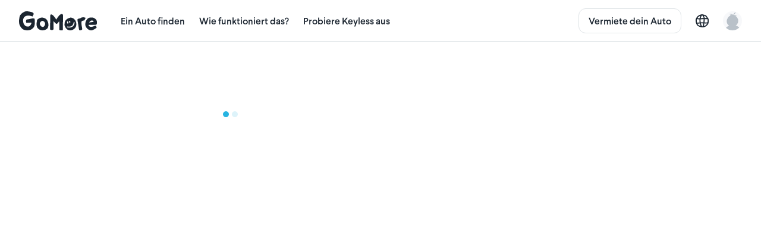

--- FILE ---
content_type: text/javascript
request_url: https://d19xplwbp8p59b.cloudfront.net/vite/assets/TextInput-2ATexzJi.js
body_size: 1052
content:
import{u as c}from"./utils-D9hB9LAB.js";import{vModelText as f,vModelDynamic as m}from"./vue.runtime.esm-bundler-C7LqcmTj.js";import{_ as y}from"./_plugin-vue_export-helper-DlAUqK2U.js";import{g as d,d as n,h as o,m as s,i as g,j as h,t as r,n as u}from"./runtime-core.esm-bundler-C7MqTeQe.js";const b={model:{prop:"modelValue",event:"update:modelValue"},props:{id:{type:String,default:function(){return c()}},title:{type:String,required:!1},titleStyle:{type:String,default:"body-m-strong"},subtitle:{type:String,required:!1},placeholder:{type:String,required:!1},modelValue:{type:String,default:""},help:{type:String,required:!1},disabled:{type:Boolean,required:!1},size:{type:String,required:!1,default:"normal",validator:function(t){return["normal","large"].indexOf(t)!==-1}},type:{type:String,required:!1,default:"text"},multiline:{type:Boolean,required:!1},autocomplete:{type:String,required:!1},autocorrect:{type:String,required:!1},autofocus:{type:Boolean,required:!1},pattern:{type:String,required:!1}},methods:{focus(){this.$refs.inputEl.focus()},onKeydown(t){if(t.key===void 0||t.key.length>1||!this.pattern)return;const l=this.modelValue.slice(0,t.target.selectionStart)+t.key+this.modelValue.slice(t.target.selectionStart);new RegExp(this.pattern).test(l)||t.preventDefault()}},computed:{input:{get(){return this.modelValue},set(t){this.$emit("update:modelValue",t)}}}},S={class:"ph4"},_={key:0,class:"flex flex-space-between flex-align-center pt3"},k=["for"],w={key:1,class:"transition-color",style:{"white-space":"pre-wrap"}},p={key:2,class:"pb2"},q=["id","name","disabled","placeholder","autocorrect","autofocus"],v=["id","type","name","disabled","placeholder","autocomplete","autocorrect","autofocus"],x={key:5,class:"help-block small"};function V(t,l,e,K,B,a){return n(),d("div",S,[e.title!==void 0?(n(),d("div",_,[g("label",{for:e.id,class:u(["block mb0",[{"minh-24":e.title!==void 0},e.titleStyle]])},r(e.title),11,k),h(t.$slots,"labelRightElement")])):o("",!0),e.subtitle?(n(),d("div",w,r(e.subtitle),1)):o("",!0),e.title!==void 0||e.subtitle?(n(),d("div",p)):o("",!0),e.multiline?s((n(),d("textarea",{key:3,ref:"inputEl",id:e.id,class:u(["form-control mb2",{"input-lg":e.size==="large"}]),name:e.id,"onUpdate:modelValue":l[0]||(l[0]=i=>a.input=i),disabled:e.disabled,placeholder:e.placeholder,autocorrect:e.autocorrect,autofocus:e.autofocus,onKeydown:l[1]||(l[1]=(...i)=>a.onKeydown&&a.onKeydown(...i))},null,42,q)),[[f,a.input]]):s((n(),d("input",{key:4,ref:"inputEl",id:e.id,type:e.type||"text",class:u(["form-control form-control-readonly-unstyled mb2",{"input-lg":e.size==="large","bg-white":!e.disabled,"bg-gray-10":e.disabled}]),name:e.id,"onUpdate:modelValue":l[2]||(l[2]=i=>a.input=i),disabled:e.disabled,placeholder:e.placeholder,autocomplete:e.autocomplete,autocorrect:e.autocorrect,autofocus:e.autofocus,onKeydown:l[3]||(l[3]=(...i)=>a.onKeydown&&a.onKeydown(...i))},null,42,v)),[[m,a.input]]),e.help!==void 0?(n(),d("p",x,r(e.help),1)):o("",!0)])}const C=y(b,[["render",V]]);export{C as T};


--- FILE ---
content_type: application/javascript
request_url: https://d19xplwbp8p59b.cloudfront.net/api/javascript/v102/js_translations/de_at/1768566585
body_size: 63114
content:
window.jsTranslations={"communal_car":{"leads_modal":{"success":"DK only","error":"DK only"}},"list_your_car":{"calculate_your_earnings":{"disclaimer":"Die geschätzten potenziellen Einnahmen basieren auf der Vermietungsaktivität der Top-Autobesitzer in der von dir gewählten Stadt und dem von uns vorgeschlagenen Preis für dein Auto. Der tatsächliche Gewinn hängt von der Saison, der durchschnittlichen Dauer deiner Buchungen, den Preisnachlässen, dem von dir festgelegten Preis und der allgemeinen Verfügbarkeit deines Autos ab.","pick_your_car":"Wähle dein Auto"},"show":{"find_out_how_much_you_can_earn":"Finde heraus, wie viel du verdienen kannst"}},"stream":{"view_user_profile":"Benutzerprofil anzeigen","report_link":{"report":"Melden"},"report_user":"Nutzer melden"},"rental_ads":{"index":{"added_to_favorites":"Zu Favoriten hinzugefügt","map":{"no_results":{"text":"Herauszoomen, um Resultate zu sehen"},"title":"Karte","return_to_list":{"button":"Zur Liste zurückkehren"},"show_on_map":{"button":"Karte sehen"},"back_to_list":"Listenansicht"},"server_error":"Ein unbekannter Fehler ist aufgetreten. Bitte versuche es erneut oder kontaktiere uns, falls das Problem weiterhin besteht.","all_filters_modal":{"view_results":"%{total_hits} Ergebnisse anzeigen"},"add_to_favorites":"Zu Favoriten hinzufügen","removed_from_favorites":"Aus Favoriten entfernt","results":{"pagination":{"info":"Es werden %{total_count} Autos angezeigt","fits_one_page":"Zeige %{hit_count} Mietwagen an"},"header":{"title":"Miete Autos von Personen in der Nähe","usp2":"Kostenlose Stornierung bis zu 48 Stunden vor Mietbeginn","usp1":"Mietversicherung und Pannenhilfe inbegriffen","seo_title":"Miete Autos von Personen in der Nähe von %{city_name}"},"sort_by":{"title":"Sortieren nach:","option":{"recommended":"Empfohlen","price_asc":"Preise (niedrige zuerst)","price_desc":"Preis (höchster zuerst)","distance":"Distanz (am nächsten)"}},"no_results":{"title":"Keine Autos gefunden","explanation":"Bitte versuche, deine Suchkriterien zu ändern."},"keyless_nudge":{"title":"Probiere %{site_name} Keyless aus","explanation":"Keyless-Autos können mit der %{site_name} App abgeholt und zurückgebracht werden"},"location_nudge":{"title":"Schau dir Mietwagen in deiner Nähe an","button":"Meinen  Standort nutzen","explanation":"Dein Standort wird nur genutzt, um Mietwagen in deiner Nähe anzuzeigen"},"card":{"accepted":"angenommen"}},"high_demand_warning":"Du brauchst ein Auto in einem Zeitraum mit hoher Nachfrage. Wir empfehlen, sofort zu buchen.","no_ratings":"Noch keine Bewertungen","clear_filters":"Filter zurücksetzen","delivery_available_label":"Zustellung möglich","location":{"change":"Ändern","add_location":"Standort hinzufügen","add_date_and_time":"Zeit und Datum hinzufügen"},"filter":{"sort_by":{"cheapest":"Billigste","most_relevant":"Am relevantesten","nearest":"Am nächsten"},"transmission":{"title":"Getriebe"},"clear_all":{"button":"Alle zurücksetzen"},"textsearch":{"placeholder":"z.B. Marke, Modell oder Typ ...","title":"Suche"},"delivery":{"title":"Zustellung"},"premium":{"explanation":"Nur Premium-Fahrzeuge anzeigen","title":"Premium"},"abroad":{"title":"Auslandsfahrten","explanation":"Erlaubt Auslandsfahrten","explanation_with_country":"Autos, die außerhalb von %{country} gefahren werden können","explanation_cross_border":"Autos, die Reisen im Ausland ermöglichen"},"car_type":{"title":"Art des Autos"},"instant_booking":{"title":"Sofortbuchung","explanation":"Warte nicht auf die Annahme des/der Vermieters/in"},"clear_filters":{"button":"Filter zurücksetzen"},"fuel_type":{"title":"Art des Treibstoffs"},"sort":{"title":"Sortieren nach"},"car_brands":{"title":"Auto-Marke"},"see_all":"Alle ansehen","seats":{"option":"Mehr als 5 Sitzplätze","title":"Anzahl Sitzplätze"},"keyless":{"explanation":"Hol das Auto ab und bringe es zurück, ohne den/die Vermieter/in zu treffen","title":"Keyless"},"popular":{"title":"Beliebte Filter"},"dedicated_parking":{"title":"Reservierter Parkplatz","option":"Autos mit reserviertem Platz oder Zugang zu einem Privatparkplatz"},"result_count":{"title":"%{count} Resultate"},"price_per_day":{"title":"Preis pro Tag"},"pets":{"title":"Haustiere","explanation":"Autos, die Haustiere erlauben"},"header":{"title":"Filter"}},"location_modal":{"title":"Standort und Zeitraum auswählen","button":"Mietautos suchen","button_short":"Search"},"new_car":"Neues Auto auf %{site_name}","filter_bar":{"all_filters":"Filter","sort_by_nearest":"Sortieren nach: Am nächsten","sort_by_cheapest":"Sortieren nach: Am billigsten"},"remove_from_favorites":"Von Favoriten entfernen","delivery_label":"Zustellung"},"damages":{"report_expense_deprecated":{"explainer":"Du kannst direkt aus einer Buchung heraus Geld für Vermietungen anfordern. Gehe zu \"Mietbuchungen\", wähle die entsprechende Buchung aus und suche oben auf der Seite nach der Schaltfläche \"Neuer Kostenantrag\".","button_label":"Zu den Mietbuchungen","header":"Suchst du nach Kostenerstattungen?"}},"benefits":{"insurance_commercial":{"title":"Versicherung inbegriffen","desription":"Du bist durch die Versicherung des/der Autobesitzers:in abgedeckt. Sie umfasst Kasko, Haftpflicht und Pannenhilfe"},"cancellation_flexible":{"title":"Flexible Stornierung"},"cancellation_free":{"description":"Volle Rückerstattung, wenn du mehr als 48 Stunden vor Mietbeginn stornierst."}},"kilometers_modal":{"point_1":{"title":"Inbegriffene Kilometer","description":"Diese Miete beinhaltet %{free_kilometers} km. Diese Zahl basiert auf der Länge deiner Buchung.","description_no_period":"Kilometer sind inbegriffen. Die genaue Anzahl hängt von der Länge deiner Buchung ab."},"title":"Kilometer erklärt","point_2":{"description":"Du kannst bei deiner Buchung zusätzliche Kilometer für %{extra_kilometers_price} pro Kilometer erwerben. Nicht genutzte Kilometer werden nicht erstattet.","title":"Zusätzliche Kilometer kaufen"},"point_3":{"description":"Wenn du die in deiner  Buchung angegebenen Kilometer überschreitest, zahlst du %{excess_kilometers_price} pro überschrittenem Kilometer.","title":"Überschrittene Kilometer"}},"show":{"insurance_and_service":"Versicherung und Service","with_points":"Preis mit %{site_name} Punkten","deposit":"+ Kaution","insurance_line":"Versicherung","insurance_price":"Versicherung und Pannenhilfe","points":{"no_points":{"text":"Verwende deine %{site_name} Punkte, um bei der nächsten Miete Geld zu sparen."}},"return":"Rückgabe","period_pickup":{"date":"Abholdatum hinzufügen\r\n","time":"Abholdatum hinzufügen\r\n"},"parking":{"dedicated":"Dieses Auto hat einen eigenen Parkplatz","public":"Dieses Auto ist auf einem nahe gelegenen öffentlichen Parkplatz geparkt"},"included_km":"Inbegriffene Kilometer:","service_fee":"Service-Gebühr","period_return":{"time":"Rückgabezeit hinzufügen","date":"Rückgabedatum hinzufügen"},"action":{"period_too_short":{"header":"Die Mindestmietdauer für dieses Auto ist %{period}.","extend":"Zeitraum verlängern"},"check_when_available":"Überprüfe, wann das Auto verfügbar ist","high_risk_too_soon":{"body":"Du kannst dieses Auto nicht mit weniger als %{hours} Stunden Vorlaufzeit buchen.","title":"Nicht verfügbar"},"impending_rental":{"heading":"Erhöhe deine Chancen","explanation":"Deine Miete beginnt bald und es gibt keine Garantie, dass der/die Vermieter:in deine Anfrage akzeptiert. Wir empfehlen, mehrere Fahrzeuge anzufragen oder eines mit Sofortbuchung zu finden. Sobald eine Buchung bestätigt wurde, stornieren wir automatisch alle verbleibenden Anfragen."},"invalid_period":{"heading":"Du hast einen ungültigen Zeitraum ausgewählt","explanation":"Bitte wähle einen anderen Zeitraum"},"closing_no":"Du kannst weder dieses noch andere Autos buchen. Wir akzeptieren keine neuen Mieter/innen mehr auf der Plattform.","instant_booking_if_better_user":{"super_user_text2":"Super User","still_bookable_text":"Du kannst immer noch eine normale Anfrage zur Buchung dieses Autos stellen","approved_text":"Du musst für die Miete zugelassen werden. Dies geschieht als Teil deiner Mietanfrage.","super_user_text3":"um sofort zu buchen","heading":"Sofortbuchung nicht möglich","super_user_text1":"Du musst sein"},"start_instant_booking":"Sofortbuchung starten","overlapping_car_rental":{"heading":"Autovermietungen, die sich überschneiden","explanation":"Du hast bereits eine angenommene Miete im gewählten Zeitraum. Du darfst nicht mehr als ein Auto gleichzeitig mieten."},"check":"Verfügbarkeit prüfen","period_too_long":{"lease":"Brauchst du ein Auto für einen Monat oder länger? %{site_name} bietet dir auch Kurzzeit-Leasing mit Verträgen zwischen 1-4 Monaten an.","lease_link":"Schau dir unsere neusten Angebote an","shorten":"Zeitraum verkürzen","header":"Die Maximalmietdauer beträgt %{period}","generic_header":"Verkürze die Mietdauer","text":"Leider erlaubt der/die Autobesitzer:in keine Buchungen, die länger als %{maximum_days} Tage dauern."},"start_booking":"Buchung starten","continue":"Fortfahren","cross_border_block":"Leider darfst du in Finnland aufgrund der dortigen Versicherungsbestimmungen nicht mieten.\r\n\r\n","car_not_available":"Dieses Auto ist in deinem gewählten Zeitraum nicht verfügbar.","unavailable_pickup_or_dropoff":{"heading":"Nicht verfügbar für die Fahrzeugübergabe","explanation":"Der/die Besitzer:in kann das Fahrzeug zu diesen Zeiten nicht übergeben. Versuche, einen anderen Zeitpunkt zu wählen."},"notice":{"explanation":"Du kannst nicht dein eigenes Auto mieten","label":"Hinweis"},"instant_booking_if_later":{"text":"Du kannst eine Buchungsanfrage für diesen Zeitraum senden, aber das Auto kann nicht mit weniger als %{time} Vorlaufzeit als Sofortbuchung gebucht werden."},"overlapping_car_request":{"explanation":"Du hast bereits eine ausstehende Mietanfrage für den ausgewählten Zeitraum. Die erste Anfrage, die angenommen wird, storniert automatisch alle anderen offenen Buchungsanfragen für diesen Zeitraum.","heading":"Mietanfragen überschneiden sich"},"other_cars":"Suche nach anderen Autos im selben Zeitraum"},"add_more_km":"Du kannst bei der Buchung mehr kaufen.","points_new":{"no_points":{"header":"Miete dieses Auto und sammle %{earnable_points_value} in %{site_name} Punkten für deine nächste Buchung"}},"included_kilometers":{"alt":"Inbegriffene Kilometer"},"km":{"included":"inbegriffen"},"keyless_modal":{"btn":{"continue":"Alles klar","close":"Schließen"},"notice":"Hinweis!","body":"Du benötigst die App, um das Auto abzuholen und zurückzugeben. Vergewissere dich, dass du die neueste Version hast, bevor du mit der Miete beginnst."},"discount_label":"Laufzeit-Rabatt","pickup":"Abholen","period":"Zeitraum:","total_price":"Gesamtpreis","included":"Inbegriffen"},"edit":{"profile":{"car_section":{"action":"Autoprofil ansehen","title":"Auto"},"booking_section":{"title":"Buchungsdetails"}},"co_hosts":{"sections":{"feedback":{"dialog":{"title":"Teile uns deine Meinung mit"}}}},"details":{"features":{"tires":{"title":"Bereifung","options":{"summer":"Sommer","all_season":"Ganzjahres","winter_friction":"Winter · ohne Spikes\r\n\r\n","winter_studded":"Winter · mit Spikes\r\n\r\n"}}}}},"filter":{"dedicated_parking":{"heading":"Reservierter Parkplatz","selected":"Autos mit reserviertem Platz oder Zugang zu einem Privatparkplatz"},"max_distance":{"up_to":"Bis zu %{distance}"},"transmission":{"manual":"Manuell","automatic":"Automatik","both":"Beide"},"fuel_type":{"any":"Alle"}},"kilometers":{"link":"Kilometer erklärt","description":"Weitere Kilometer können bei der Buchung erworben werden.\r\n\r\n\r\n"},"details":{"insurance":{"read_more":"Mehr erfahren"},"booking_details":{"kilometers":{"title":"Inklusive %{kms} km pro Tag","title_no_period":"Kilometer inklusive","subtitle_no_period":"Die genaue Anzahl hängt von der Dauer deiner Buchung ab."}},"find_more_cars":{"cta":"Finde ähnliche Autos"},"optional_extras":{"price_per_day":"Preis pro Tag","driving_abroad":"Außerhalb von %{market} fahren"}},"period":{"minimum":"Mindestens ","maximum":"Maximum","unavailable":"Nicht verfügbare Zeiten:"},"features":{"dedicated_parking":"Reservierter Parkplatz"},"cancellation_policy":{"button":"Stornierungsbedingungen","title":"Stornierungsbedingungen","close":"Schließen","description":"Du erhältst eine vollständige Rückerstattung, wenn eine bestätigte Buchung durch den Fahrzeughalter storniert wird. Wenn du eine bestätigte Buchung stornieren musst, werden die folgenden Gebühren fällig. Diese Gebühren basieren auf dem Gesamtpreis der Buchung und werden an den Fahrzeugeigentümer gezahlt (unsere Servicegebühr ausgeschlossen)."},"search":{"instant_label":"Sofortbuchung","response_time":"Antwortzeit","counter":{"fits_one_page":"%{hit_count} Autos zum Mieten anzeigen","paginated":"Zeigt %{hit_count} von insgesamt %{total_count} Autos zur Miete an"},"minimum_plural":"Mindestens %{count} Tag(e)","accepted":"angenommen","instant_booking":{"tooltip":"Sofortbuchung: Buche dieses Auto, ohne auf die Bestätigung des/der Vermieter/in warten zu müssen"},"filters":{"title":"Filter"},"keyless":{"tooltip":"%{site_name} Keyless – Hol dieses Auto eigenständig mit der App ab"},"per_day":"Tag","keyless_label":"Keyless","minimum_single":"Mindestens %{count} Tag","new_rental_ad":"Neues Auto"}},"pages":{"rental_owner":{"estimated_earnings":{"take_home":"Du verdienst","calculation_details":"Wie schätzen wir Einnahmen?","model":"Modell","brand":"Marke","per_month":"pro Monat","keyless":"Mit Keyless","estimated_montly_earnings":"Potenzielle monatliche Einnahmen","year":"Jahr","how":"Wie wir deine potentiellen Einnahmen einschätzen","rent_your_car":"Vermiete dein Auto","headline":"Finde heraus, wie viel du verdienen kannst","near":"In der Nähe von","you_earn":"Das kannst du verdienen"}},"subscription":{"plans":{"per_month":"pro Monat"}},"contact":{"call":{"title":"Ruf uns an"}}},"booking_updated_silently":{"text":"Deine Buchung wurde automatisch mit den vorgenommenen Änderungen aktualisiert."},"leasing_offers":{"index":{"gowago_button":"Sieh weitere Leasingangebote mit unserem Partner Gowago","freelance":{"title":"Leasingangebote für Freiberufliche"},"offer":{"total_price_per_month":"Gesamtpreis pro Monat","price_per_month":"pro Monat"},"private":{"title":"Angebote für Privatleasing"},"clear_filters":"Filter zurücksetzen","business":{"title":"Angebote für Firmenleasing"},"used_button":"Alle Angebote für Gebrauchtwagen anzeigen","tabs":{"tab_2":"Alle Gebrauchtwagen","tab_1":"Neue und hervorgehobene Gebrauchtwagen","tab_1_featured":"Neue und ausgewählte Gebrauchtwagen","tab_2_other":"Andere Gebrauchtwagen"},"empty":{"title":"Keine Autos gefunden","description":"Ändere oder setze deine Filter zurück"},"title":"Leasingangebote","new_button":"Neue und vorgestellte Angebote anzeigen","short_term_modal":{"radio_label":"1-30 Tage","p1":"Leider sind unsere 1-4 Monats-Leasingfahrzeuge derzeit ausverkauft.","btn":"Suche nach einem Auto","radio_label_with_max":"1-%{days} Tage","title_with_max":"Versuche, ein Auto für %{days} Tage bei %{site_name} zu mieten","p2_with_max":"Wenn du ein Auto für einen kurzen Zeitraum von bis zu %{days} Tagen benötigst, dann miete eines über %{site_name}. Wir haben viele verschiedene Marken und Modelle im ganzen Land verfügbar.","p2":"Wenn du ein Auto für einen kurzen Zeitraum von bis zu 30 Tagen benötigst, dann miete doch eines über %{site_name}. Wir haben viele verschiedene Marken und Modelle im Angebot.","title":"Versuche, ein Auto auf %{site_name} für 30 Tage zu mieten"},"filters_modal":{"action":{"update":"Suche aktualisieren"},"title":"Filter"},"offers":{"nb_car":{"plural":"%{count} Autos werden angezeigt","singular":"%{count} Autos werden angezeigt"},"sort_by":"Sortieren nach: %{type}","sort_by_recommended":"Empfohlen","sort_by_price_lowest_to_highest":"Preis: niedrig zu hoch","sort_by_price_highest_to_lowest":"Preis: hoch zu niedrig","sort_by_most_recent":"Neuste"}},"order":{"included":"Inkludiert","extra_per_month":"Extra %{price}/Monat","learn_more":"-"}},"forgotten_password_modal":{"body":"Wir senden einen Link zum Zurücksetzen deines Passworts an %{email}","request_button":"Link zum Zurücksetzen senden","title":"Passwort vergessen?","toast":"Ein Link zum Zurücksetzen deines Passworts wurde an %{email} gesendet."},"activerecord":{"attributes":{"car":{"equipment":{"bike_mount":"Fahrradträger","parking_heater":"Standheizung","sunshine_roof":"Schiebedach","roof_box":"Dachbox","electric_windows":"Elektrische Fenster","leather_seats":"Ledersitze","heated_seats":"Sitzheizung","aux_usb_input":"AUX/USB-Input","isofix":"ISOFIX-Kindersitzbefestigung","mp3":"AUX/MP3-Player","automatic_transmission":"Automatik","parking_sensor":"Einparkhilfe","tow_bar":"Anhängerkupplung","dvd_player":"DVD-Player","apple_carplay":"Apple CarPlay","aircondition":"Klimaanlage","studded_tires":"Spikes","gps":"GPS","child_seat":"Kindersitz","apple_android":"Apple CarPlay und Android Auto","winter_tires":"Winterreifen","snow_chains":"Schneeketten","four_wheel_drive":"4x4","all_season_tires":"Ganzjahresreifen","cd_player":"CD-Player","airbags":"Airbags","android_auto":"Android Auto","cruise_control":"Tempomat","rearview_camera":"Rückfahrkamera","bluetooth":"Bluetooth"}}}},"shared":{"app_promotion":{"title":"Verwalte all deine Buchungen an einem Ort","text":"Mit der %{site_name} App ist es noch einfacher, deine Buchungen und Nachrichten zu verwalten. \r\n\r\n","button":"Lade die App herunter"},"limited_time_only":"Nur für begrenzte Zeit","tooltip_preview":{"currency":"Tag"},"crop_modal":{"bg":{"text":"Du kannst die Größe und die Position deines Fotos anpassen.","headline":"Titelbild anpassen"},"avatar":{"text":"Du kannst die Größe und Position deines Fotos anpassen. Wir empfehlen Fotos, auf denen dein Gesicht klar ersichtlich ist.","headline":"Profilbild anpassen"},"cancel_btn":"Abbrechen","save_btn":"Speichern","saving_btn":"Speichern ..."},"alert":{"site_wide":{"payment_facilitator_agreement":{"error":"Bei der Bestätigung der Zahlungsmittlervereinbarung ist ein Fehler aufgetreten","success":"Vielen Dank für das Akzeptieren der Zahlungsmittlervereinbarung."}}},"download_app_modal":{"title":"Lade die App herunter","text":"Willst du Ridesharing noch einfacher machen? Die App ist der beste Ort, um deine Buchungen und Benachrichtigungen zu verwalten.","button":"Lade die App herunter"},"marketing_modal":{"body_text":"Wir möchten dich gerne über alles, was bei %{site_name} passiert, auf dem neusten Stand halten. Wir senden dir Neuigkeiten über %{site_name}, nützliche Informationen über die %{site_name} Community und tolle Angebote via E-Mail, SMS oder Push-Benachrichtigung. Darin inbegriffen sind Angebote zusammen mit unseren Leasing- und Versicherungspartnern, sowie weiteren Partnern. Du kannst jederzeit via Abmelde-Link oder via Account-Einstellungen die Benachrichtigungen deaktivieren."},"camera":{"take_photo":"Foto machen"},"phone_validation":{"skip":"Schließen","invalid_code":"Ungültiger Code - bitte versuche es erneut","phone_number_label":"Gib deine Handynummer ein","send_text_btn":"SMS senden","phone_number_placeholder":"Handynummer","lead":{"generic":"Füge deine Handynummer hinzu. Dies macht dein Profil vertrauenswürdiger. Zudem brauchen wir die Nummer, um Buchungen durchzuführen und Nachrichten zu senden.","referral":"Hol dir deine %{site_name} Punkte, indem du deine Handynummer  verifizieren lässt. Schnell und unkompliziert.","ride_creation":"Das hilft dir dabei, eine gute Kommunikation zwischen dir und deinen Passagieren sicherzustellen. Außerdem macht es dein Profil vertrauenswürdiger."},"new":{"lead":{"generic":"Wir benötigen eine verifizierte Telefonnummer, um Buchungen vorzunehmen und Nachrichten an andere Nutzer:innen zu senden."},"code_sent":"Wir haben deinen Verifizierungscode gesendet an","resend_code":"Keinen Code erhalten? Erneut senden"},"code_label":"Bitte gib den vierstelligen Code ein","verified":"Deine Handynummer wurde verifiziert","title":{"referral":"Verifizierung der Handynummer","ride_creation":"Verifiziere deine Nummer","generic":"Verifiziere deine Handynummer"},"verify_btn":"Handynummer verifizieren","didnt_receive_code":"Du hast keinen Code erhalten?","code_sent":"Wir haben einen Bestätigungscode geschickt an","already_in_use":"Diese Handynummer wird bereits benutzt. Versuche es mit einer anderen Nummer.","resend_code":"Erneut senden","new_code":"Neuer Verifizierungscode gesendet"},"mailer":{"delivery":{"header":"Zustellung"},"payment":{"card":"Online","cash":"In bar","header":"Zahlung"}},"year":"Jahr","month":"Monat","day":"Tag","fraud_modal":{"body":{"no_payment_outside":"Bitte beachte, dass das Auffordern oder Akzeptieren von Zahlungen außerhalb von %{site_name} gegen unsere Regeln verstößt.","item1":"Es erhöht die Zuverlässigkeit deiner Buchung","headline":"Wieso online zahlen?","item2":"Du hilfst uns damit, für unsere Website, Apps und den Kundendienst zu bezahlen"},"footer":{"button":"Alles klar"},"header":{"headline":"Etwas ist schiefgelaufen","text":"Anscheinend hast du Informationen eingegeben, die gegen unsere AGBs verstoßen. Möglicherweise Kontaktinformationen oder eine Anfrage für eine Zahlung außerhalb von %{site_name}?"}}},"your_cars":{"parking":{"title":"Parken und Adresse | %{site_name}"}},"multi_period_calendar":{"week":"Woche","shortcut_tooltip":"Wenn es schnell gehen muss, kannst du auch einfach auf alle Montage oder die Woche 12 klicken, um entweder alle Tage oder eine ganze Woche auszuwählen."},"damage_report":{"pictures":{"distant":{"explainer":"Füge mindestens ein Foto hinzu, das den Schaden aus der Entfernung zeigt, damit wir sehen können, wo am Auto der Schaden entstanden ist","title":"Fotos von Schäden aus einem Abstand"},"closeup":{"title":"Fotos von Schäden aus der Nähe","explainer":"Füge mindestens ein Foto hinzu, das den Schaden aus der Nähe zeigt"}},"select_rental_other":"Andere","which_rental":{"title":"Bei welcher Vermietung ist der Schaden entstanden?","explanation":"Es werden nur deine letzten Vermietungen angezeigt","error":"Bitte fülle dieses Feld aus "},"title":"Schaden melden","photos":{"add_photo":"Foto hinzufügen","error":"Bitte füge mindestens ein Foto hinzu"},"btn":"Schaden melden","explanation":"Melde einen Autoschaden, der während der Vermietung deines Autos auf %{site_name} entstanden ist. Gib so viele Details wie möglich an und mache gute Fotos von dem Schaden. So kannst du dabei helfen den Schadensbearbeitungs-Prozess zu beschleunigen.","select_rental_placeholder":"Miete auswählen...","confirmation":{"title":"Wir haben deine Schadensmeldung erhalten","btn":"Zurück zur Homepage","description":"Wir werden deine Meldung prüfen und uns so schnell wie möglich bei dir melden. Wir haben eine Bestätigung an deine E-Mail geschickt"},"description":{"title":"Beschreibung des Schadens","explanation":"Beschreibe uns den Schaden und die Stelle, an der er sich am Fahrzeug befindet, sowie alles andere, was für den %{site_name} Support von Bedeutung sein könnte","placeholder":"Beschreibe den Schaden...","error":"Bitte fülle dieses Feld aus "}},"component":{"datepicker":{"invalid_date":"Das gewählte Datum existiert nicht"}},"validation":{"profile_picture":{"user_photo_as_profile":"Manche Vermieter/innen fürchten sich vor Geistern!","footer":"Beweise, dass du keiner bist und erhöhe deine Chancen, dass deine Mietanfragen angenommen werden","checkbox_text":"Nutze ein Foto deines Gesichts als Profilbild","user_photo_as_profile_old":"Verwende ein Foto deines Gesichts als Profilbild","footer_old":"Es ist wahrscheinlicher, dass Vermieter/innen deine Mietanfrage annehmen, wenn du ein Profilbild hast."},"nemid":{"error":{"message":"Ein Fehler ist aufgetreten, bitte versuche es erneut","retry":"Erneut versuchen"},"homepage":"Zur Startseite","already_completed":"Dein Account wurde bereits über NemID verifiziert","completed":"Dein Account wurde über NemID verifiziert"},"sms_sent_modal":{"title":"Prüfe dein Handy","close":"Schließen","body":"Wir haben eine SMS an %{mobile} gesendet mit einem Link, über den du deine Identität weiter überprüfen lassen kannst. Sobald du damit fertig bist, geht es hier weiter."}},"about":{"homepage":{"top":{"search":{"missing_all":"Lass uns wissen, wann und wo du ein Auto mieten willst","my_location":"Mein Standort","missing_location":"Lass uns wissen, wo du ein Auto mieten willst","return":{"placeholder":"Datum","title":"Rückgabe"},"missing_period":"Lass uns wissen, wann du ein Auto mieten möchtest","location":"Wo brauchst du ein Auto?","action":"Mietautos suchen","time":{"placeholder":"Zeit"},"use_location":"Meinen Standort verwenden","pickup":{"title":"Abholung","placeholder":"Datum"},"my_location_denied":"Du musst den Zugriff auf den Standort in deinen Einstellungen erlauben"}},"leasing":{"price":"%{price} pro Monat"}},"support":{"hero":{"input_placeholder":"Suche nach einem Stichwort oder einer Frage"},"opening_hours":{"weekends_holidays":"Wochenenden und Feiertage"},"popular":{"leasing":"Leasing"}}},"help_modal":{"help_center":{"title":"Besuche unser Hilfe-Center","cta":"Besuche unser Hilfe-Center","p1":"Wahrscheinlich wurde deine Frage hier bereits beantwortet."},"call":{"title":"Ruf uns an"}},"datepicker":{"previous":"Vorherige","next":"Weiter"},"fuel_types":{"gasoline":"Benzin","diesel":"Diesel","hybrid":"Hybrid","electricity":"Elektroauto","plugin_hybrid":"Plugin hybrid"},"rental_ad":{"creation":{"car_classification":{"title":"Welche Art von Auto besitzt du?","text":"Wähle aus, was dein Auto am besten beschreibt"},"car_ownership":{"private":{"title":"Das Auto gehört mir","text":"Das Auto ist für den Privatgebrauch (auch Firmenwagen möglich) zugelassen.","disabled_text":"Unser Versicherungspartner lässt es nicht zu, dass mehr als 5 Fahrzeuge in Privatbesitz für die Vermietung zur Verfügung stehen. Bitte kontaktiere den %{site_name} Support, wenn du als gewerblicher/gewerbliche Besitzer:in registriert werden möchtest oder weitere Unterstützung benötigst."},"leasing":{"title":"Ich habe mein Auto durch %{site_name} geleast\r\n\r\n","i_lease_title":"Ich lease das Auto","es_text":"Nur über %{site_name} geleaste Fahrzeuge sind erlaubt","text":"Das Auto ist für die private Nutzung geleast und ich bin der/die Leasingnehmer/in.","dk_text":"Nur über %{site_name} geleaste Autos sind erlaubt, oder Wohnmobile, die über einen beliebigen Anbieter geleast wurden","private_text":"Das Auto ist zur privaten Nutzung geleast und darf vermietet werden"},"private_insurance":{"title_omocom_se":"Ist dein Auto durch eine Haftpflicht- und Teilkaskoversicherung bei einer privaten Versicherungsgesellschaft versichert?","details":"Damit unser Versicherungspartner dein Auto während der Vermietung auf %{site_name} versichern kann, musst du unsere Versicherungsanforderungen erfüllen.\r\n","title":"Hat dein Auto eine Haftpflichtversicherung bei einer privaten Versicherungsgesellschaft?","yes":"Ja","no":"Nein"},"business":{"title":"Unternehmen (Business Option)","text":"Ich werde als eingetragenes Unternehmen vermieten und meine eigene Versicherung abschließen.","ch_text":"Ich werde als eingetragenes Unternehmen vermieten"},"title":"Wem gehört das Auto?","business_only":"Diese Marke und dieses Modell können nur von gewerblichen Vermieter/innen mit eigener Fahrzeugversicherung vermietet werden.","business_registered":{"section_title":"Bestätige, dass du als eingetragenes Unternehmen vermieten wirst","title":"Ich bestätige, dass ich als eingetragenes Unternehmen vermieten und meine eigene Mietversicherung abschließen werde.","ch_title":"Ich bestätige, dass ich als eingetragenes Unternehmen vermieten werde"}},"car_headline":{"placeholder":"z.B. \"Perfekt geeignet für ein Familienwochenende\" ...","description":{"title":"Beschreibe dein Auto","placeholder":"Besitzt dein Auto bestimmte Merkmale, die du besonders hervorheben willst? Möchtest du weitere Details zur Ausstattung angeben?","subheader":"Lass deine Mieter/innen alles wissen, was deiner Meinung nach wichtig über dein Auto ist"},"subheader":"Mit einer guten Überschrift sticht dein Auto bei Mieter/innen hervor","title":"Verfasse eine Überschrift für dein Autoprofil"},"car_extra_equipment":{"title":"Möchtest du Zusatzausstattung, wie z.B. eine Dachbox anbieten?","subheader":"Zusatzausstattung anzubieten, ist ein einfacher Weg, mehr zu verdienen und gleichzeitig deinen Mieter/innen zu helfen. Die Zusatzausstattung kann später bei den Auto-Einstellungen hinzugefügt werden."},"server_error":"Es ist ein Netzwerkfehler aufgetreten. Bitte versuche es erneut.","car_year":{"placeholder":"Wähle das Registrierungsjahr","title":"Wann wurde dein %{car} registriert?","subheader":"Autos, die älter als %{max_car_age} Jahre sind werden leider nicht über unsere Mietversicherung gedeckt und dürfen nicht auf %{site_name} vermietet werden."},"car_value":{"high":"Höher als %{hard_limit}","low":"Weniger als %{soft_limit}","requires_gps_tracker":{"confirm":"Ja","unconfirm":"Nein","title":"Verfügt dein Auto über ein aktiviertes GPS-Tracking-System ?"},"requires_gps_tracking":"Zwischen %{soft_limit} und %{hard_limit}","title":"Wie hoch ist der Zeitwert deines Autos?","info_box":"Es ist wichtig, dass du die Fragen wahrheitsgemäß beantwortest. Dein Fahrzeug ist möglicherweise nur bis zu einem bestimmten Wert versichert, wenn die gemachten Angaben nicht korrekt sind.","requires_premium_gps":{"p1":"Es muss dauerhaft installiert werden","title":"Ist in deinem Auto ein aktiver, von der Versicherung zugelassener GPS-Tracker installiert?","explainer":"Ein von der Versicherung zugelassenes GPS erfüllt die folgenden Anforderungen:","p3":"Es muss über eine Notstromversorgung von mindestens 12 Stunden verfügen.","p4":"Es muss immer aktiv und mit einem 24-Stunden-Alarmsystem verbunden sein.","p2":"Die Installation muss dokumentiert und von einer autorisierten Person durchgeführt werden."}},"fuel":{"faq":{"title":"Häufige Fragen","refuelling":{"title":"Regelung zum Treibstoffverbrauch ","p1":"Der Treibstoff ist grundsätzlich nicht im Mietpreis inbegriffen. Die Mieter:innen sollten das Auto mit demselben Tankstand retournieren oder %{site_name} wird den Mieter:innen den fehlenden Treibstoff in Rechnung stellen. "},"description":"Möchtest du wissen wie die Abrechnung des Treibstoffverbrauchs geregelt ist?"}},"get_keyless":{"title":"Willst Du 3x mehr verdienen, ohne einen Finger zu rühren?","subheader":"Mit unserer Keyless-Technologie kann dein Auto ganz einfach per Smartphone abgeholt werden.","option":{"yes":{"title":"Ja, bitte kontaktiert mich","description":"Unsere Keyless-Expert:innen begleiten Dich bei den nächsten Schritten und beantworten all deine Fragen."},"no":{"title":"Nein, vielleicht später","description":"Du kannst deine Meinung jederzeit ändern"}},"triple_earnings":{"title":"Verdreifache deine Einnahmen","text":"Keyless-Autos verdienen das Dreifache gegenüber Autos mit persönlicher Übergabe – Mieter:innen lieben die Bequemlichkeit."},"safety":{"title":"Eingebaute Sicherheit","text":"Keyless verfügt über eine diebstahlsichere Technologie, und dein Auto wird bei Abholung und Rückgabe aus mehreren Perspektiven fotografiert."},"smart_rentals":{"title":"Smarte, kontaktlose Vermietung\r\n","text":"Verifizierte Mieter:innen öffnen dein Auto mit unserer App – du verdienst Geld, ob du schläfst, arbeitest oder am Strand einen Piña Colada genießt."}},"car_requirement":{"confirm":"Ich bestätige, dass mein Auto diesen Anforderungen entspricht","unconfirm":{"title":"Meine Auto entspricht diesen Anforderungen nicht"},"subheader_with_tax_limit":"France only","title":"Flotter Wagen! Wir müssen nur noch sicherstellen, dass er unseren Versicherungsanforderungen entspricht","subheader_without_soft_limit":"Autos mit einem Verkaufswert von über %{hard_limit} können nicht hinzugefügt werden, da sie nicht versichert sind.","subheader":"Der neue Verkaufswert des Fahrzeugs darf %{hard_limit} nicht überschreiten. Wenn das Auto weniger als 5 Jahre alt ist und einen Verkaufswert von mehr als %{soft_limit} hat, muss es bei allen Mieten mit einem aktiven GPS-Tracker ausgestattet sein. "},"car_photo":{"main_description":"Es ist das erste Bild, das die Mieter bei den Suchergebnissen sehen, also wähle ein schönes Bild.","other_description":"Seitenansicht, Rücksitze, Vordersitze, Innenseite des Kofferraums, Armaturenbrett, Heck.","confirm_delete":"Bist du sicher, dass du dieses Foto löschen willst?","main_title":"Hauptfoto","edit":{"save":"Speichern","cancel":"Abbrechen","zoom":"Zoomen","too_small":{"explanation":"Eine bessere Fotoqualität führt zu mehr Buchungsanfragen. Nutze ein Foto, das mindestens %{minimum_size} groß ist.","title":"Dein Foto ist ein wenig zu klein","action":"Neues Foto wählen"},"title":"Foto bearbeiten","description":"Ziehe das Foto oder zoome hinein, um sicherzustellen, dass sich das Auto in der Mitte des Rahmens befindet und groß genug ist."},"action":{"delete":"Löschen","change":"Ändern","remove":"Entfernen","replace":"Ersetzen"},"change_image":"Foto ändern","add_photo":"Foto hinzufügen","featured":"Titelbild","title":"Zeige uns dein Auto","explainer":{"bullet_3":"Autos mit vielen Fotos werden öfter gebucht","bullet_1":"Mache die Fotos nicht im Hoch-, sondern im Querformat","bullet_2":"Ein mittelmäßiges Foto ist besser als kein Foto"},"other_title":"Andere Fotos","drop_photo":"Hineinziehen","photo_count_warning":"Du kannst nicht mehr als 8 Fotos hinzufügen","description":"Füge mindestens 4 Fotos in guter Qualität von außen und innen von deinem Auto hinzu. Das ist ein guter Weg, um mehr Buchungen zu bekommen.","subheader":"Ein Auto mit guten Fotos erhält normalerweise mehr Buchungsanfragen. Denk daran: Du kannst immer noch später Fotos hinzufügen, wenn dein Auto gerade nicht in bester Form ist!"},"car_seats":{"seats":"Sitzplätze","title":"Wie viele Sitzplätze hat dein Auto?"},"intro":{"subheader":"Stelle sicher, dass du Folgendes bereithältst:","photos":{"explanation":"Du kannst Fotos machen oder hochladen","title":"Fotos deines Autos"},"title":"Perfekt! Du bist auf bestem Weg, dein Auto auf %{site_name} zu vermieten","registration_number":{"title":"Nummernschild","explanation":"Wird von unserem Versicherungspartner benötigt"}},"complete":{"cta":"Aktualisiere deine Buchungseinstellungen","title":"Dein Auto wird jetzt auf GoMore geteilt!","subheader":"Während du auf deine erste Buchung wartest, aktualisiere deinen Verfügbarkeitskalender, lege deine Übergabezeiten fest, überprüfe deinen Preis und geh deine Einstellungen durch."},"help_modal":{"title":"Kontaktiere uns","email":{"title":"E-mail","faq":{"link":"FAQ","text":"Wir werden dir so schnell wie möglich antworten. Wenn du eine schnellere Antwort brauchst, ruf uns an oder sehe nach in unseren","text2":"Wir werden dir so schnell wie möglich antworten. Wenn du eine schnellere Antwort brauchst, ruf uns bitte an."},"text":"Du kannst uns auch per E-Mail kontaktieren unter:"},"phone":{"text1":"Kontaktiere uns unter:","support_hours":"Arbeitstage zwischen %{hours}"},"visit_help_center":"Besuche unser Hilfe-Center","visit_help_center_lead":"Wahrscheinlich wurde deine Frage hier bereits beantwortet.","cta":"Besuche unser Hilfe-Center","call_us":"Ruf uns an"},"car_type":{"errors":{"description":"Du kannst nur Autos aus der Liste auswählen. Wenn du dein Auto nicht findest, schreib uns unter %{support_mail}","title":"Bitte wähle ein Auto-Modell aus der Liste aus"},"title":"Sehr schön! Was für eine Art von %{car_brand}?","placeholder":"Auto-Modell wählen ...","errors_header":"Bitte korrigiere folgende Fehler:","missing_model_error":"Wähle ein Auto-Modell"},"parking":{"option":{"dedicated":{"description":"Dein Auto steht immer am selben Ort, auf einem reservierten Platz oder auf einem Privatparkplatz.","title":"Reserviert"},"public":{"title":"Öffentlich","description":"Dein Auto hat keinen reservierten Platz, sondern parkt auf einem freien Parkplatz in der Nähe."}},"title":"Was für einen Parkplatz hat dein Auto?"},"pickup_instructions":{"title":"Hast du irgendwelche Abholanweisungen für deine Mieter/innen?","subheader":"Unterstütze deine Mieter/innen mit Informationen, die das Abholen und Zurückbringen des Autos erleichtern","placeholder":"Zum Beispiel: Hat dein Auto einen Lieblingsparkplatz oder eine Parkscheibe für diese Gegend?"},"car_registration":{"placeholder":"z.B. ZH2466","error":{"text":"Wir können dieses Format nicht erfassen. Versuche es erneut mit einem gültigen Nummernschild.","title":"Ungültiges Nummernschild"},"title":"Wie lautet das Kennzeichen deines Fahrzeugs?","subheader":"Das Kennzeichen wird nur mit jenen Mieter:innen geteilt, die dein Auto buchen, sowie unserem Versicherungspartner"},"daily_rate":{"info_box":"Im endgültigen Preis, den Mieter/innen bezahlen, sind zusätzliche Gebühren und anwendbare Laufzeit-Rabatte auch inbegriffen. %{read_more_link}","suggested":{"large":"Großer Familienwagen","header":"Vorgeschlagenes Preisniveau","small":"Kleines Stadtauto","medium":"Mittelgroßer Familienwagen"},"subtitle_no_edit":"Unser Preisvorschlag basiert auf deinem Fahrzeugmodell, der aktuellen Marktpreise und der Nachfrage.","read_more":"Mehr zur Preisgestaltung","title":"Wähle deinen Basispreis","no_edit":{"explanation":"Du kannst den empfohlen Preis immer ändern, sobald du dein Auto erfolgreich hochgeladen hast. Wir empfehlen dir aber, dich ungefähr an die Preisempfehlung zu halten, da du dadurch deine Einnahmen maximieren kannst.","per_day":"pro Tag"},"price":{"price_information":{"title":"Preisinformationen","text":"Dein Tagespreis kalkuliert den Preis, den deine Mieter:innen für dein Auto zahlen und entscheidet über deine Einnahmen. Der endgültige Preis und die Einnahmen hängen von den Anpassungen an der dynamischen Preisgestaltung, allfälligen Laufzeit-Rabatten sowie Gebühren ab. Der Tagespreis deines Autos sollte von der Größe und dem Alter des Fahrzeugs, seinem Standort und der Anzahl positiver Bewertungen abhängen."},"fuel":{"title":"Füll- und Kilometerstand","text":"In der Miete sind %{free_km_per_day} km pro Tag inbegriffen. Bei der Buchung können Mieter/innen zusätzliche Kilometer hinzufügen. Wenn nichts anderes ausgemacht ist, zahlen Mieter/innen für den Treibstoff."},"fees":{"title":"Gebühren, die du bezahlst","text":"Die Gebühr von %{site_name} beträgt %{fee_rate}% deiner Mieteinnahmen. Der/die Mieter:in zahlt auch eine Gebühr, wenn er/sie dein Auto bucht. Zusammen helfen sie, unsere Versicherung, Apps und Website sowie unser nettes %{site_name} Support-Team zu finanzieren."},"close":"Schließen","fees_business":{"title":"Gebühren, die du bezahlst","text":"Die Gebühr von %{site_name} beträgt %{fee_rate}% deiner Mieteinnahmen. Der/die Mieter:in zahlt auch eine Gebühr, wenn er/sie dein Auto bucht. Zusammen helfen sie, unsere Apps und Website sowie unser nettes %{site_name} Support-Team zu finanzieren."},"discount":{"title":"Laufzeit-Rabatte","text":"%{site_name} bietet Rabatte für Buchungen ab einer bestimmten Dauer. Die Rabatte sollen sicherstellen, dass deine Miete auf dem allgemeinen Automietmarkt wettbewerbsfähig bleibt."}},"title_no_edit":"Das ist dein Tagespreis","subheader":"Im endgültigen Preis, den Mieter/innen bezahlen, sind zusätzliche Gebühren und anwendbare Laufzeit-Rabatte bereits inbegriffen."},"progress_bar":{"support":{"questions":"Fragen?","phone_call":"Ruf uns an: %{support_phone}"}},"car_fuel":{"title":"Welchen Treibstoff nutzt dein Auto?","gasoline":"Benzin","diesel":"Diesel","hybrid":"Hybrid","plugin_hybrid":"Plugin-Hybrid","electricity":"Elektro"},"save_progress_modal":{"title":"Fortschritt speichern?","body":"Du kannst das Hinzufügen später fertigstellen."},"car_equipment":{"subheader":"Wähle alles, was zutrifft","title":"Welche Ausstattung hat dein Auto?"},"registration_date":{"title":"Wann wurde dein %{car_brand} %{car_type} registriert?","year":"Jahr","month":"Monat","day":"Tag","subheader":"Autos, die älter als %{max_car_age} Jahre sind, können leider nicht über unsere Mietversicherung gedeckt werden und dürfen nicht auf %{site_name} vermietet werden."},"keyless":{"title":"Möchtest du noch mehr Mietanfragen erhalten und gleichzeitig mit %{site_name} Keyless Zeit sparen?","option":{"yes":{"title":"Ja, bitte kontaktiert mich","description":"Wir werden uns in Kürze mit dir in Verbindung setzen und dir erklären, wie du loslegen kannst."},"no":{"title":"Nein, vielleicht später","description":"Du kannst jederzeit unseren Support kontaktieren, um mehr zu erfahren. "}},"hiw_title":"Wie funktioniert %{site_name} Keyless?","p1":{"title":"Verbinde dein Auto mit %{site_name}","text":"Unsere Keyless-Technologie ermöglicht es, dein Auto mit der %{site_name} App auf- und zuzusperren. Wir übernehmen alle Kosten, die mit der Einrichtung verbunden sind."},"p2":{"title":"Du erhältst mehr Mietanfragen und Buchungen","text":"Aktive %{site_name} Keyless-Autos erhalten bis zu 5x mehr Buchungen als normale Autos. Du kannst immer noch selbst entscheiden, wann und von wem dein Auto gemietet wird."},"video":{"title":"Schau dir Keyless in Aktion an"},"subheader":"Tolle Nachricht: Du hast ein Smart Car! Das bedeutet, dass du es ganz einfach mit unserer Keyless-Technologie aufrüsten kannst, damit Mieter:innen dein Auto ohne Aufwand abholen und zurückbringen können.","p3":{"text":"Deine Mieter:innen holen das Auto ab und bringen es ohne zusätzlichen Aufwand für dich zurück. Durch Fotos dokumentieren sie den Zustand des Autos und die Angaben über den Kilometer- und Füllstand werden im Mietvertrag festgehalten. Wenn der/die Mieter:in das Auto mit mehr oder weniger Treibstoff oder -kilometer zurückbringt, erfolgt die Verrechnung der Extrakosten automatisch.","title":"Dein/e Mieter:in kümmert sich um den Rest"}},"car_photo_guidelines":{"back":"Rückseite","prefer_landscape":"Nimm deine Fotos im Landschaftsmodus, nicht im Porträt-Modus, auf","side":"Seitenansicht","back_seat":"Rücksitz","front_detail":"Das erste Foto, das Leute sehen","front":"Vorderseite","trunk":"Kofferraum","title":"Wie du gute Fotos machst","other":"Andere","cabin":"Innenraum","other_detail":"Weitere Fotos (optional)","subheader":"Stelle sicher, dass du mindestens die folgenden Fotos von deinem Auto machst:"},"car_location":{"error":{"title":"Bitte gib eine genauere Adresse ein","description":"Gib eine bestimmte Adresse oder einen bestimmten Wegpunkt ein, um Mieter/innen bei der Suche nach deinem Auto zu helfen."},"subheader":"Der Standort deines Autos wird erst geteilt, sobald eine Buchung bestätigt wurde.","placeholder":"Adresse suchen ...","title":"Wo ist dein Auto normalerweise geparkt?","info_box":"Die genaue Adresse wird erst mitgeteilt, wenn eine Buchung bestätigt ist. In den Fahrzeugeinstellungen kannst du Anweisungen schreiben, um den Mieter:innen dabei zu helfen, wo sie dein Auto parken können."},"car_mileage":{"over_limit":{"title":"Mehr als %{max_car_mileage} km"},"under_limit":{"title":"Weniger als %{max_car_mileage} km"},"title":"Was ist der Kilometerstand deines Autos?","subheader":"Autos, die mehr als %{max_car_mileage} km gefahren sind, werden leider nicht über unsere Mietversicherung gedeckt."},"terms":{"car_insurance_link":"Versicherungsbestimmungen lesen","business_insurance":"Ich bestätige, dass das Auto für die gewerbliche Vermietung versichert ist","faq":{"calendar_business":{"title":"Was passiert, wenn ich eine Miete stornieren muss?","p1":"Wenn du in einem seltenen Fall eine akzeptierte Buchung stornieren musst, wird eine Stornierungsgebühr fällig, um der mietenden Person zu helfen, ein anderes Auto zu finden.","p2":"Wir erheben auch Stornogebühren, wenn eine Buchung weniger als 48 Stunden vorher storniert wird. Dieser Betrag wird dir dann auf dein %{site_name}-Konto überwiesen."},"calendar":{"title":"Was, wenn ich das Auto selbst benutzen möchte?","p2":"Wir erheben auch Stornogebühren, wenn eine Buchung weniger als 48 Stunden vorher storniert wird. Dieser Betrag wird dir dann auf dein %{site_name}-Konto überwiesen.","p1":"Du entscheidest, wann dein Auto für die Vermietung zur Verfügung steht. Die Kalenderfunktion macht es einfach, die Tage zu blockieren, an denen du es nicht vermieten möchtest. Ein regelmäßiges Update deines Kalenders ist der beste Weg, um sicherzustellen, dass dein Auto nur dann vermietet wird, wenn du es gerade nicht brauchst. In dem seltenen Fall, dass du eine akzeptierte Buchung stornieren musst, wird eine Stornogebühr fällig, um dem/der Mieter:in zu helfen, ein anderes Auto zu finden.\r\n"},"who":{"p3":"Du kannst Anfragen zur Miete deines Autos selbstständig genehmigen oder ablehnen. Du siehst das Profil des/der Mieter:in, sein/ihr Alter und bekommst Informationen darüber, wofür er/sie das Auto benutzen möchte.","p2":"Dazu gehört, dass sie eine Kopie ihres Führerscheins und einen Adressnachweis hochladen müssen, die von %{site_name} überprüft werden.","p2_es":"Dazu gehört, dass sie eine Kopie ihres Personalausweises und ihres Führerscheins hochladen müssen, die von %{site_name} überprüft werden. Alle Mieter müssen seit mehr als %{min_renter_license_years} Jahren im Besitz eines Führerscheins sein und älter als %{min_renter_age} Jahre sein.","p2_fi":"Dazu gehört auch, dass sie eine Verknüpfung zu ihrer BankID herstellen und Informationen bereitstellen müssen, anhand derer wir bestätigen können, dass sie unsere Alters- und Führerscheinanforderungen erfüllen. Alle Mieter müssen seit mehr als %{min_renter_license_years} Jahren im Besitz eines Führerscheins sein und älter als %{min_renter_age} Jahre sein.","p2_se":"Dazu gehört auch, dass sie eine Verknüpfung zu ihrer BankID herstellen und Informationen bereitstellen müssen, anhand derer wir bestätigen können, dass sie unsere Alters- und Führerscheinanforderungen erfüllen. Alle Mieter müssen seit mehr als %{min_renter_license_years} Jahren im Besitz eines Führerscheins sein und älter als %{min_renter_age} Jahre sein.","title":"Wer kann mein Auto mieten?","p1":"Wir überprüfen sorgfältig die Angaben, die Identitäten und die Führerscheindaten aller Mieter:innen auf %{site_name}.","p2_dk":"Dazu gehört, dass du eine Verknüpfung zu deiner MitID herstellst, sowie eine Kopie deines Führerscheins und einen Adressnachweis hochlädst, die von %{site_name} überprüft werden. Alle Mietenden müssen seit mindestens %{min_renter_license_years} Jahren im Besitz eines Führerscheins sein und älter als %{min_renter_age} Jahre alt sein."},"after":{"p3":"Es ist wichtig, dass du deinen Kalender auf dem neuesten Stand hältst und auf eingehende Anfragen antwortest, damit du ein gutes Ranking in den Suchergebnissen hast und gleichzeitig den Mieter:innen, eine gute Erfahrung ermöglichst.","p1":"Sobald dein Auto gelistet ist, wird es den potentiellen Mieter:innen in den Suchergebnissen als ein Auto angezeigt, das angefragt werden kann. Dein Auto kann nicht ohne deine vorherige Zustimmung gebucht werden, es sei denn, du hast die Sofortbuchung aktiviert.","title":"Was passiert, nachdem mein Auto gelistet ist?","p2":"Wir empfehlen dir auch, den Kalender und die Buchungseinstellungen des Autos zu aktualisieren, damit du nur die gewünschten Buchungen erhältst."},"insurance_business":{"title":"Wie funktioniert das mit der Mietversicherung?","p2":"Die Pannenhilfe muss ohne zusätzliche Kosten angeboten werden und 24 Stunden am Tag, sieben Tage die Woche verfügbar sein.","p3":"Im Falle eines Schadens bist du in vollem Umfang für die Schadensregulierung und die Übernahme der Selbstbeteiligung durch die mietende Person verantwortlich. %{site_name} kann bei der Kommunikation zwischen dir und der mietenden Person helfen.","p1":"Als gewerbliche innehabende Person bist du verpflichtet, eine eigene Mietversicherung abzuschließen. Die Mietversicherung muss mindestens eine Deckung aufweisen, die der derzeitigen Versicherung von %{site_name} für private Autovermietungen entspricht. Dazu gehören unter anderem eine Vollhaftpflicht- und Vollkaskoversicherung, Pannenhilfe und einen maximalen Selbstbehalt von %{business_excess_amount} pro Schadensfall."},"availability":{"p1":"Dein Auto kann nur gemietet werden, wenn es in deinem Kalender als verfügbar markiert ist. Der Kalender hat viele Funktionen, um die Verwaltung erleichtern. Du kannst zum Beispiel wiederkehrende Wochentage blockieren oder den Kalender so einstellen, dass er in längerer Zukunft als nicht verfügbar angezeigt wird.","p2":"Du kannst auch Übergabezeiten festlegen, die bestimmen, wann du den/die Mieter:in treffen kannst, um das Auto zu übergeben oder zurückzubekommen. Achtung: Dies gilt nicht für Autos mit %{site_name}  Keyless-Technologie, die eine Übergabe und Rückgabe ohne direkten Kontakt mit dem/der Mieter:in ermöglicht. ","title":"Wann kann ich mein Auto vermieten?","p3":"Du kannst auch die Sofortbuchung für dein Auto aktivieren, so können Buchungen erfolgen, ohne dass du die jeweiligen Buchungen jedesmal bestätigen musst. Achtung: Buchungen, die länger als einen Monat in der Zukunft liegen, müssen immer zuerst von dir bestätigt werden. "},"regret":{"title":"Was ist, wenn ich mein Auto dann doch nicht vermieten möchte? ","p1":"Wenn du dein Auto hochlädst, gehst du damit keine Verpflichtung ein, es auch tatsächlich zu vermieten. Du kannst dein Auto kostenlos hochladen und bei %{site_name} ausprobieren, ob das Vermieten deines Autos etwas für dich ist."},"insurance":{"p2":"%{site_name} kümmert sich auch um alle Innenraumschäden, die während deiner Vermietung auftreten.","title":"Wie bin ich versichert, fall es zu einem Schaden an meinem Auto kommt?","p1":"Dein Auto ist während der gesamten Mietdauer automatisch durch unseren Versicherungspartner %{insurance_partner} versichert. Das Versicherungsprodukt setzt sich aus einer Kaskoversicherung  und einer Pannenhilfe zusammen. Sollte während der Miete ein Problem auftreten, kümmern wir uns um die Pannenhilfe und gegebenenfalls auch um  eine Reparatur. Schadensfälle werden von unserem Partner %{insurance_partner} mit Unterstützung von %{site_name} bearbeitet. Der/die Mieter:in trägt den Selbstbehalt der Versicherung."},"kilometers":{"title":"Kann ich kontrollieren, wie viele Kilometer mit meinem Auto gefahren werden? ","p1":"Mietbuchungen beinhalten immer %{free_km_per_day} km pro Tag. Mietende können bei der Buchung auch zusätzliche Kilometer hinzukaufen. Wenn das Auto mit mehr gefahrenen Kilometern zurückgegeben wird, als in der Buchung inkludiert waren, wird eine Gebühr verrechnet und an dich ausbezahlt."},"title":"Häufige Fragen","description":"Hast du Bedenken, bevor du dein Auto bei uns registrierst? "},"general_terms_link":"AGBs für die Autovermietung lesen","pfa":"Ich akzeptiere die Zahlungsmittlervereinbarung","car_insurance":"Ich akzeptiere die Versicherungsbestimmungen von %{site_name}\r\n","general_terms":"Ich akzeptiere die AGBs für die Autovermietung von %{site_name}","business_insurance_link":"Lies unsere AGBs zur gewerblichen Autovermietung","close":"Schließen","title":"Fast geschafft!","general_terms_and_car_insurance":"Ich akzeptiere die Bedingungen der Autovermietung und der Versicherung von %{site_name}","general_terms_with_car_insurance_link":"Lies unsere Bedingungen für die Autovermietung","car_insurance_with_general_terms_link":"und Versicherungsbedingungen","subheader":"Bevor du dein Auto vermieten kannst, musst du unsere AGBs akzeptieren.","pfa_link":"Zahlungsmittlervereinbarung lesen"},"help":{"link_short":"Hilfe","link_long":"Brauchst du Hilfe?"},"navigation":{"button":{"close":"Schließen","list_your_car":"Dein Auto hinzufügen","next":"Weiter","back":"Zurück","edit_car":"Gehe zu deinem Auto","homepage":"Zur Startseite","skip":"Diesen Schritt überspringen"},"skip_photos":{"modal":{"action":{"add_photos":"Fotos hinzufügen","skip":"Diesen Schritt überspringen"},"title":"Bist du sicher, dass du nicht mehr Fotos hinzufügen willst?","body":"Autos mit Fotos erhalten mehr Buchungen und werden höher in unseren Suchergebnissen gelistet. Füge Fotos hinzu, um die Anzahl der Buchungen für dein Auto zu erhöhen."}}},"pricing":{"faq":{"title":"Häufige Fragen","price":{"title":"Wie legt %{site_name} den von Mieter:innen zu zahlenden Endpreis fest?\r\n"},"fee":{"title":"Wie hoch sind die Gebühren von %{site_name}?"},"modal":{"title":"Berechne deinen Verdienst"},"description":"Du bist dir unsicher, wie die Preisgestaltung funktioniert?","earnings":{"title":"Wie viel kann ich verdienen?"},"suggestion":{"title":"Worauf basieren die vorgeschlagenen Preislevels von %{site_name}?"}}},"survey":{"please_fill_out_field":"Bitte fülle dieses Feld aus ","google":"Google","comment_required":{"label":"Bemerkung (erforderlich)"},"existing_user":"Ich habe %{site_name} bereits genutzt","news":"Nachrichtenartikel","tv_commercial":"Fernsehwerbung","friend":"Über Freunde/innen","instagram":"Instagram","subtitle":"Wir nutzen diese Informationen, um zu verbessern, wie wir noch mehr Menschen dazu bringen können, ihre Autos zu teilen.","facebook":"Facebook","comment_optional":{"label":"Bemerkung (optional)"},"title":"Wie hast du von %{site_name} gehört?","which_part_of_gomore":{"rental":"Vermietung","leasing":"Leasing","label":"Welchen Teil von %{site_name} hast du bereits genutzt?","ridesharing":"Ridesharing"},"other":"Weitere","outdoor":"Werbeplakat","please_select_an_option":"Bitte wähle eine Option","podcast_radio":"Podcast/Radio","comment":{"label":"Anmerkung","placeholder":"Wenn du noch mehr zu sagen hast ..."}},"car_requirement_block":{"title":"Sorry, dein Auto kann nicht auf %{site_name} geteilt werden","subheader":"Nur Autos, die unsere Versicherungsanforderungen erfüllen, können auf %{site_name} vermietet werden."},"car_value_brackets":{"between":"Zwischen %{min} und %{max}","more_than":"Höher als %{value}","less_than":"Weniger als %{value}"},"car_transmission":{"manual":"Manuell","title":"Welches Getriebe hat dein Auto?","automatic":"Automatik"},"car_without_photo":{"info":{"header":"Autos mit Fotos erhalten mehr Buchungen","text":"Autos mit guten Fotos haben bessere Rankings in unserer Miet-Suche. Füge Fotos hinzu, um die Anzahl der Buchungen deines Autos zu erhöhen."},"title":"Bist du wirklich sicher, dass du keine Fotos hinzufügen möchtest?"},"finished":{"title":"Was nun?","subtitle":"Es ist wichtig, dass du uns mehr über dich und die Verfügbarkeit deines Autos erzählst, damit du es vermieten kannst, wenn du es gerade nicht brauchst.","calendar":{"title":"Aktualisiere deinen Kalender","text":"Lass uns wissen, wann du das Auto brauchst, damit du keine ungewollten Anfragen erhältst. Stelle sicher, dass die Verfügbarkeit deines Autos immer aktuell ist."},"handover_times":{"title":"Übergabezeiten einstellen","text":"Lass uns wissen, wann du normalerweise zuhause bist, um das Auto dem/der Mieter/in zu übergeben."},"instant_booking":{"title":"Probiere Sofortbuchungen aus","text":"Wenn ein Kalender 100 % aktuell ist, kannst du Mieter/innen erlauben, dein Auto zu mieten, ohne auf deine Zustimmung zu warten"},"complete_profile":{"title":"Vervollständige dein Auto-Profil","text":"Überprüfe deine Buchungseinstellungen und beschreibe dein Auto, damit sich Mieter:innen besser auskennen."}},"pricings":{"faq":{"suggestion":{"p1":"Der Preisvorschlag von %{site_name} basiert auf den aktuellen Marktpreisen für ähnliche Marken und Modelle auf dem Markt. Wenn du unserem Preisvorschlag folgst, stellst du sicher, dass dein Auto zu einem konkurrenzfähigen Preis angeboten wird und die meisten Buchungen erhält."},"earnings":{"p2_link":"Lies mehr über Keyless","p1":{"link":"Einkommensrechner","part1":"Deine Einnahmen hängen von deinem Auto, der Jahreszeit und der Verfügbarkeit ab.  Siehe unseren","text":"Deine Einnahmen hängen von deinem Auto, der Jahreszeit und der Verfügbarkeit ab.","part2":"um zu sehen, was ein/e Top-Autobesitzer:in mit deiner Auto-Marke und Modell verdient, wenn er/sie unseren Preisvorschlägen folgt. "},"p2":{"part1":"Du kannst dein Auto mit Keyless ausstatten, damit die Mieter dein Auto direkt via App abholen können. Aktive Keyless-Autos erhalten bis zu 5 Mal so viele Buchungen wie Autos ohne Keyless."}},"price":{"p2":"Die dynamische Preisgestaltung passt deinen Preis an die Nachfrage an und maximiert deine Einnahmen. Bei längeren Mietdauern werden Preisnachlässe gewährt, um sicherzustellen, dass die Preise mit dem allgemeinen Mietmarkt konkurrenzfähig bleiben. Schließlich zahlt auch der/die Mieter:in bei der Buchung eine Gebühr.","p1":"Der von dir gewählte Basispreis dient zur Berechnung des Preises, den Mieter:innen für die Anmietung deines Fahrzeugs zahlen müssen. Der Preis wird durch die dynamische Preisgestaltung, zeitliche Rabatte und Gebühren beeinflusst."},"fee":{"p1":"Die Gebühr von %{site_name} beträgt %{service_fee}% deiner Mieteinnahmen. Auch der/die Mieter:in zahlt eine Gebühr, wenn er/sie dein Auto bucht. Gemeinsam tragen sie zur Finanzierung von Versicherung, Pannenhilfe, App, Website und dem Kundendienst von %{site_name} bei."}}},"car_mileage_block":{"title":"Tut uns leid, dein Auto konnte nicht auf %{site_name} geteilt werden","subheader":"Nur Autos mit einem Kilometerstand von weniger als %{max_car_mileage} km werden über unseren Versicherungspartner gedeckt."},"car_brand":{"model":{"help":"Wähle ein Modell","title":"Modell"},"brand":{"title":"Marke","help":"Wähle eine Marke"},"new_title":"Erzähl uns mehr über dein Auto","placeholder":"Automarke wählen ...","info":"Autos, die älter als %{max_car_age} Jahre sind, werden nicht durch unsere Mietversicherung abgedeckt und dürfen nicht auf %{site_name} vermietet werden. Autos müssen auch über eine gültige Österreichische Autobahnvignette verfügen.","errors":{"title":"Bitte wähle eine Automarke aus der Liste aus","description":"Du kannst nur Autos aus der Liste auswählen. Wenn du dein Auto nicht findest, schreib uns unter %{support_mail}"},"missing_model_error":"Automarke auswählen","title":"Welche Art von Auto besitzt du?","year":{"help":"Wähle ein Jahr","title":"Registrierungsjahr"},"missing_car_brand":"Du kannst dein Auto nicht finden? Kontaktiere","errors_header":"Bitte korrigiere folgende Fehler:","info_generic":"Wenn das Zulassungsjahr Ihres Autos nicht in der Liste vorhanden ist, ist es leider zu alt, um auf %{site_name} vermietet zu werden."}},"owner":{"edit":{"delete_car":{"reason":{"reasons":{"using_myself":"Ich brauche das Auto zu oft selbst","not_earning_enough":"Ich verdiene nicht genug","bad_experience":"Ich habe schlechte Erfahrungen gemacht","insurance_trust_or_safety":"Versicherungs-, Vertrauens- oder Sicherheitsbedenken\r\n","other":"Weitere","no_longer_have_car":"Ich besitze das Auto nicht mehr","too_little_pricing_control":"Ich habe zu wenig Kontrolle über die Preisgestaltung."}},"error":{"missing_reason":"Sag uns, warum du dein Auto von %{site_name} löschen möchtest."}},"extra_equipment":{"free":"Gratis","price_per_day":"Preis pro Tag","quantity":"Anzahl","description":"Zusatzausstattung anzubieten, ist eine tolle Möglichkeit, mehr zu verdienen und Mieter/innen zu helfen","title":"Zusatzausstattung","learn_more":"Mehr erfahren"},"booking_settings":{"delete_car":{"modal":{"delete_car":"Auto löschen","body":"Du kannst es auch vorübergehend für die Miete sperren.","title_for_reason":"Wieso möchtest du dein Auto löschen?","yes_delete_car":"Ja, löschen","body_short":"Du kannst es vorübergehend für die Vermietung nicht verfügbar machen, anstatt es zu löschen.","title_short":"Teile uns mit, warum du dein Auto von %{site_name} löschen möchtest.","title":"Bist du sicher, dass du dein Auto löschen willst?","reason":{"no_longer_have_car":"Ich besitze das Auto nicht mehr","bad_experience":"Ich habe schlechte Erfahrungen gemacht","too_little_pricing_control":"Ich habe zu wenig Kontrolle über die Preisgestaltung.","comment_placeholder":"Weitere Informationen angeben ...","not_earning_enough":"Ich verdiene nicht genug","using_myself":"Ich brauche das Auto oft selbst","insurance_trust_or_safety":"Versicherungs-, Vertrauens- oder Sicherheitsbedenken","comment_mandatory_notice":"Bitte sag uns, warum du dein Auto nicht mehr vermieten möchtest","other":"Sonstiges","header":"Lass uns wissen, warum du dein Auto nicht mehr vermieten möchtest."},"notice_upcoming_failure":"Dein Auto kann nicht gelöscht werden, weil du eine bevorstehende Mietbuchung hast.","notice_success":"Gelöscht","are_you_sure":{"title":"Bist du sicher, dass du dein Auto löschen möchtest?","body":"Dies ist dauerhaft. Sobald dein Fahrzeug von %{site_name} gelöscht ist, kannst du nicht mehr auf deine Vermietungen zugreifen oder dein Fahrzeugprofil bearbeiten. Dies kann nicht rückgängig gemacht werden."}},"title":"Auto dauerhaft löschen","error":{"unfinished_rentals":"Du kannst dein Auto nicht löschen, weil du laufende oder bevorstehende Buchungen hast."}},"deactivate_car":{"modal":{"title":"Wieso möchtest du dein Auto entfernen?","deactivate_car":"Auto entfernen"}},"calendar_horizon":{"modal":{"body":"Wenn du einen kürzeren Kalender-Horizont einstellst, begrenzt das die Anzahl Buchungen, die du erhältst. Es wird jedoch auch die Anzahl Monate reduzieren, die du in deinem Kalender verwalten musst.","title":"Buchungshorizont"},"title":"Buchungshorizont"},"excess_reduction":{"selection":"Reduzierung des Selbstbehalts der Versicherung zulassen","footer":"Erlaube  Mietern, ihren Selbstbehalt von %{from} auf %{to} zu reduzieren.","title":"Reduzierung des Selbstbehalts der Versicherung"},"extra_driver":{"selection":"Einen Zusatzfahrer erlauben","footer":"Erlaube Mietern, einen Zusatzfahrer zu ihrer Buchung hinzuzufügen. Zusatzfahrer müssen das gleiche Alter- und die gleichen Führerscheinanforderungen erfüllen wie der Hauptmieter.","title":"Zusatzfahrer"},"charging_time":{"title":"Ladezeit","modal":{"title":"Aufladezeit","body_1":"Deine ausgewählte Lade-Zeit verhindert, dass eine Buchung direkt vor oder nach einer anderen beginnt oder endet. Dies stellt sicher, dass dein Auto immer genug Zeit zum Aufladen hat, bevor die nächste Buchung beginnt.","body_2":"Wenn ein Auto über dem von dir definierten Mindestakkustand zurückgebracht wird, dann wird die Lade-Zeit ignoriert und das Auto kann sofort wieder vermietet werden (falls es im Kalender verfügbar ist)."}},"cannot_activate":"Das Auto wurde von %{site_name} deaktiviert. Bitte kontaktiere den Support.","title":"Buchungseinstellungen","state":{"available":{"title":"Für die Miete verfügbar","description":"Dein Auto wird in den Suchergebnissen angezeigt"},"unavailable":{"description":"Dein Auto wird in den Suchergebnissen nicht angezeigt","title":"Nicht für die Miete verfügbar"},"title":"Autostatus"},"rental_duration":{"minimum_rental_period":{"footer_with_interpolations":"Mieter:innen zahlen %{one_hour_percentage}% des Tagespreises für eine Mietdauer von 1 Stunde und 100% des Tagespreises für 10-24 Stunden. ","title":"Mindestmietdauer","footer":"Mieter:innen zahlen 40% des Tagespreises für eine Mietdauer von 1 Stunde und 100% des Tagespreises für 10-24 Stunden. "},"title":"Mietdauer","charging_time":{"footer":"Damit sperrst du deinen Auto-Kalender, um sicherzustellen, dass das Fahrzeug vor der nächsten Buchung genug Zeit zum Laden hat","learn_more":"Mehr erfahren"},"calendar_horizon":{"learn_more":"Mehr erfahren","option":"%{months} Monate im Voraus","options":{"one":"1 Monat im Voraus","other":"%{months} Monate im Voraus"},"footer":"Daten außerhalb des Buchungshorizonts werden automatisch für die Vermietung gesperrt."},"maximum_rental_period":{"title":"Maximale Mietdauer","insurance_max":"Max. (%{days} Tage)","footer":"Aus Versicherungsgründen ist die maximale erlaubte Mietdauer %{maximum} Tage."},"invalid_periods":{"header":"Ungültige Mietdauer","text":"Die maximale Mietdauer muss länger sein als die minimale Mietdauer."}},"allow_abroad":{"title":"Auslandsfahrten erlauben","section":{"title":"Auslandsfahrten","footer":"Für den Versicherungsschutz im Ausland ist eine Versicherungsgebühr von dem/der Mieter/in zu entrichten.","explanation":{"se":"Mit dem Fahrzeug darf nur ins Ausland gefahren werden, wenn der Punkt \"Auslandsfahrten\" bei der Buchung ausgewählt wurde . Falls das der Fall ist, sind alle Länder in der EU/EWR und der Schweiz von unserer Versicherung abgedeckt.","green_card":"Vergewissere dich, dass Teil 1 deines Fahrzeugscheins und deine grüne Karte im Auto aufbewahrt werden, wenn du Fahrten ins Ausland erlaubst."}},"description":{"no_green_card":"Fahren innerhalb von %{countries}","green_card":"Fahrten innerhalb von EU-Staaten und Ländern mit der Grünen Karte"}},"long_term":{"title":"Interessiert an Langzeitvermietungen","description":"Dein Auto wird in den Suchergebnissen für die Langzeitmiete hervorgehoben."}},"recommendations":{"title":"Verbessere dein Fahrzeugprofil","description":"Es gibt wichtige Schritte, die du machen kannst, um mehr Buchungen auf %{site_name} zu erhalten.","nudge_header":"Dein Auto kann nun vermietet werden. Wie geht es weiter?","important_information":{"read_more":"Mehr erfahren","title":"Wichtige Informationen","description":"Erkunde dich darüber, wie das Vermieten deines Autos funktioniert\r\n\r\n"},"nudge_body":"Während du auf deine erste Mietanfrage wartest, solltest du einige wichtige Schritte ausführen, die dein Auto besser hervorheben und so zu mehr Buchungen führen.\r\n"},"delivery":{"disable_modal":{"placeholder":"Warum deaktivierst du die Zustellung?","title":"Zustellung deaktivieren","confirm_btn":"Zustellung deaktivieren","lead":"Hilf uns, uns zu verbessern, indem du kurz erklärst, warum du die Zustellung nicht mehr anbieten möchtest"},"lead":"Informiere die Mieter darüber, dass sie die Zustellung deines Fahrzeugs beantragen können","enable":{"title":"Zustellung freigeben","text":"Ermögliche es den Mietern, dein Fahrzeug an einem Ort in ihrer Nähe zugestellt zu bekommen"},"feedback_modal":{"title":"Teile uns deine Meinung mit","lead":"Bitte teile uns mit, was du dir von der Zustellung wünschst, damit wir sie in Zukunft verbessern können.","confirm_btn":"Senden","placeholder":"Welches Feedback hast du?"},"feedback":{"title":"Hilf uns, diesen Service zu verbessern","lead":"Wir freuen uns, dass die Zustellung noch mehr Menschen helfen kann, Autos zu teilen. Bitte lass uns wissen, was du dir von der Zustellung wünschst, damit wir es in Zukunft verbessern können.","cta":"Teile uns deine Meinung mit"},"disable":{"title":"Zustellung deaktivieren","text":"Mieter können nicht verlangen, dass dein Fahrzeug ihnen zugestellt wird"},"instructions":{"title":"Informationen zur Zustellung","lead":"Teile den Mietern mit, wohin du lieferst und ob du besondere Anforderungen hast.","placeholder":"Z.B.: Ich kann das Auto zum Flughafen, zum Hauptbahnhof oder in einem Umkreis von 10 km von meiner Hauptadresse zustellen. Ich kann nur mit 24 Stunden Vorankündigung zustellen.","missing":"Zustellungsinformationen bereitstellen"},"title":"Zustellung","price":{"title":"Preis der Zustellung","lead":"Wie viel möchtest du für die Zustellung berechnen?"},"hiw":{"title":"So funktioniert es","body":{"p1":"Du teilst uns mit, an welchen Orten du zustellst und unter welchen Umständen. Wenn du eine Zustellung anbietest, wird dies in den Suchergebnissen und im Profil deines Fahrzeugs hervorgehoben.","p2":"Wenn ein Mieter dein Auto zugestellt haben möchte, sollte er sich mit dir in Verbindung setzen und fragen, ob dein Auto an dem gewünschten Ort zugestellt werden kann.","p3":"Du entscheidest, wie viel du für die Zustellung berechnen möchtest, oder du kannst sie kostenlos anbieten."}}},"sidebar":{"booking_settings":"Buchungseinstellungen","calendar":"Kalender","parking":"Parken und Standort","car_details":"Details","keyless":"Keyless","instructions":"Anleitung und Beschreibung","photos":"Fotos","pricing":"Preisgestaltung","damage":"Schäden und Ansprüche"},"instant_booking":{"learn_more_btn":"Mehr erfahren","disable_modal":{"placeholder":"Wieso möchtest du Sofortbuchungen deaktivieren?","confirm_btn":"Sofortbuchungen deaktivieren","title":"Sofortbuchungen deaktivieren","lead":"Schade, dass du Sofortbuchungen deaktivieren möchtest. Hilf uns, uns zu verbessern, indem du eine kurze Begründung anfügst."},"lead":"Erziele bis zu dreimal mehr Buchungen, indem du Mieter:innen die Möglichkeit gibst, dein Auto zu buchen, ohne auf deine Zustimmung zu warten.","alert_disabled":{"title":"Sofortbuchungen sind ausgeschaltet","text":"Sofortbuchungen wurden auf deinem Account deaktiviert, weil du zu viele Mieten storniert hast. Kontaktiere den Support, wenn du denkst, dass wir einen Fehler gemacht haben."},"enable":{"title":"Sofortbuchungen erlauben","text":"Mieter/innen können dein Auto buchen, ohne auf deine Einwilligung zu warten"},"disable":{"text":"Mieter/innen müssen eine Buchungsanfrage senden","title":"Sofortbuchungen deaktivieren"},"title":"Sofortbuchung","handover_times":{"text":"Du kannst sicherstellen, dass dein Auto nur gebucht wird, wenn du Zeit für die Übergabe oder Rückgabe der Schlüssel hast.","title":"Übergabezeiten","btn":"Übergabezeiten einstellen"},"enable_modal":{"fees":{"title":"Denk an die Stornogebühren","text":"Die Stornogebühren sind im Preis aller akzeptierten Buchungen, inklusive Sofortbuchungen, enthalten. Sie gehen an den/die Mieter/in, um dabei zu helfen, ein anderes Auto zu buchen.","link":"Mehr erfahren","48_more":{"title":"Mehr als 48 Stunden vor Miet-Beginn"},"3_more":{"title":"3-48 Stunden, bis die Miete beginnt"},"3_less":{"title":"Weniger als 3 Stunden, bis die Miete beginnt"}},"title":"Sofortbuchungen erlauben","confirm_btn":"Sofortbuchungen erlauben","calendar":{"title":"Halte deinen Kalender aktuell","text":"Mit Sofortbuchungen ist es ganz besonders wichtig, deinen Kalender aktuell zu halten, um zu verhindern, dass das Auto in gesperrten Zeiträumen gebucht wird."},"cancellations":{"title":"Storniere nicht zu viele Mieten","text":"Wenn du regelmäßig Buchungen stornieren musst, werden wir die Sofortbuchungsfunktion deines Kontos deaktivieren. Du musst den Support kontaktieren, um die Sofortbuchung wieder zu aktivieren."}},"notice":{"option_120_minutes":"2 Stunden","option_240_minutes":"4 Stunden","title":"Ankündigungen für Sofortbuchungen","option_60_minutes":"1 Stunde","option_360_minutes":"6 Stunden","option_720_minutes":"12 Stunden","option_0_minutes":"Keine Buchungsankündigung","text":"Wähle, wie lange du im Voraus informiert werden willst, wenn dein Auto sofort gebucht wird. Buchungen, die vorher starten, erfordern erst deine Einwilligung. Wir empfehlen dir eine kurze Buchungsankündigung."},"alert_default":{"text":"Wir empfehlen dir, Sofortbuchungen einzuschalten, um dein Auto in Suchergebnissen hervorzuheben und mehr Buchungen zu erhalten","title":"Sofortbuchungen sind ausgeschaltet","btn":"Mehr erfahren","btn_support":"Den Support kontaktieren"},"alert_new_owner":{"title":"Du kannst Sofortbuchungen noch nicht einschalten ...","text":"Schließe deine erste Buchung ab, bevor du Sofortbuchungen erlauben kannst","btn":"Mehr erfahren"}},"parking":{"title":"Parken und Standort"},"section":{"booking_details":"Buchungsdetails","car":"Auto"},"delivery_radius":{"range_price":{"save_error":"Bitte gib einen gültigen Betrag ein"},"title":"Zustellung und Abholung deines Autos in einem Radius deiner Wahl","lead":"Das Angebot der Zustellung ist eine gute Möglichkeit, dein Fahrzeug in den Suchergebnissen zu bewerben und macht die Anmietung von Fahrzeugen für unsere Mitglieder noch bequemer."},"car_details":{"good_to_know":{"title":"Wissenswertes über dein Auto","footer":"Dies wird deinen Mieter/innen vor und während der Buchung angezeigt.","placeholder":"Teile deinen Mieter/innen nützliche Informationen mit, z.B. wie dein Auto funktioniert, welche Parkscheiben sie nutzen können, etc. ...","explanation":"Informationen, die während der Anmietung nützlich sind, z. B. Tipps zur Funktionsweise des Fahrzeugs. Diese werden erst angezeigt, wenn eine Buchung bestätigt wurde. "},"pictures":{"title":"Fotos","explanation":"Ein Auto mit guten Fotos erhält normalerweise deutlich mehr Mietanfragen.","drop":"Einfügen","add_another":"Foto hinzufügen"},"location_error":{"title":"Bitte gib eine genauere Adresse ein","description":"Gib eine bestimmte Adresse oder ein bestimmtes Ziel ein, um deinen Mieter/innen bei der Suche nach deinem Auto zu helfen"},"pets_welcome":{"title":"Haustiere","explanation":"Teile Mieter:innen mit, ob du die Mitnahme von Haustieren in deinem Auto erlaubst.","allowed_option":{"title":"Haustiere willkommen","explanation":"Mieter:innen können dies bei der Suche filtern, und es wird in deinem Fahrzeugprofil angezeigt."},"not_allowed_option":{"title":"Keine Haustiere erlaubt","explanation":"Dies wird in deinem Fahrzeugprofil angezeigt."}},"alert":{"photo_deleted":"Gelöscht"},"preview_profile":"Vorschau des Autoprofils","pickup_instructions":{"title":"Abholanweisungen","placeholder":"Sag deinen Mieter/innen, wo das Auto normalerweise abgeholt wird, oder weitere Dinge, die sie vor Miet-Beginn wissen sollten.","footer":"Dies wird deinen Mieter/innen vor Miet-Beginn angezeigt."},"location":{"explanation":"Der Standort deines Autos sowie die Abholanweisungen werden erst geteilt, wenn die Buchung bestätigt wurde.","title":"Standort","footer":"Gib die exakte Adresse an, wo der/die Mieter/in dein Auto abholen kann. Mieter/innen erhalten die Adresse erst nach einer erfolgreichen Buchung.","where":"Wo ist dein Auto normalerweise geparkt?"},"instructions":{"title":"Abholanweisungen","footer":"Unterstütze deine Mieter/innen, indem du Informationen hinzufügst, die das Abholen und Zurückbringen deines Autos vereinfachen.","placeholder":"Informationen zur Fahrzeugübergabe und -rückgabe"},"return_instructions":{"title":"Rückgabeanweisungen","footer":"Dies wird deinen Mieter/innen während der Buchung angezeigt und wenn sie das Auto zurückbringen.","placeholder":"Lass deine Mieter/innen wissen, wo sie parken sollen - und weitere Infos darüber, wo das Auto zurückgebracht werden soll."},"title":"Fahrzeuginformationen","equipment":{"title":"Ausstattung"},"photos":{"explanation":"Füge mindestens 4 Fotos in guter Qualität von außen und innen von deinem Auto hinzu. Das ist ein guter Weg, um mehr Buchungen zu bekommen.","action":{"delete":"Löschen","replace":"Ersetzen"},"main_title":"Hauptfoto","main_description":"Es ist das erste Bild, das die Mieter bei den Suchergebnissen sehen, also wähle ein schönes Bild.","other_title":"Andere Fotos","other_description":"Seitenansicht, Rücksitze, Vordersitze, Innenseite des Kofferraums, Armaturenbrett, Heck."},"headline_and_description":"Überschrift und Beschreibung","description":{"title":"Beschreibung","footer":"Teile mietenden Personen mit, was sie sonst noch über dein Auto wissen sollten.","explanation":"Eine Beschreibung dessen, was dein Auto einzigartig macht. Diese wird auf dem öffentlichen Profil deines Fahrzeugs angezeigt."},"headline":{"title":"Überschrift","footer":"Eine gute Überschrift sorgt dafür, dass dein Auto hervorsticht"}},"keyless":{"good_to_know":{"title":"Wissenswertes rund um dein Keyless-Auto","explanation":"Mietende Personen werden diese Informationen erhalten, wenn sie dein Keyless-Auto abholen."},"on_going_rental":{"title":"Miete im Gang","body":"Du hast keinen Zugriff auf dein Keyless-Auto, während eine Miete im Gang ist."},"car_state":{"title":{"mileage_fuel":"Kilometerstand und Füllstand","mileage_battery":"Kilometerstand und Akkustand"},"mileage":{"title":"Kilometerstand","no_value":"Nicht unterstützt"},"fuel_level":{"title":"Füllstand"},"battery_level":{"title":"Akkustand"},"battery":{"charging":"Lädt","no_value":"Nicht unterstützt"},"fuel":{"no_value":"Nicht unterstützt"}},"car_location":{"title":"Standort des Autos","update":"Update","last_updated":"Zuletzt aktualisiert %{date_time}","no_location":"Standort des Autos kann nicht ermittelt werden"},"get_help":{"title":"Keyless Hilfe","start":{"title":"Dein Auto startet nicht?","body":"Wenn du das Auto mit der App zugesperrt und mit dann mit dem Autoschlüssel geöffnet hast, wird die Wegfahrsperre dein Auto blockieren. Bitte wähle \"Aufsperren\" in der App, um die Wegfahrsperre zu lösen."},"unlock":{"title":"Dein Auto kann nicht aufgesperrt werden?","body":"Wenn sich das Auto beim Drücken von \"Aufsperren\" in der App nicht öffnet, kann es sein, dass du das Auto zuerst mit deinem Autoschlüssel zugesperrt hast. Die App kann kein Auto öffnen, das mit einem Schlüssel zugesperrt wurde. Du musst das Auto zuerst mit deinem Schlüssel aufsperren."},"faq_link":"Lies mehr darüber in unseren FAQ"},"need_help":{"faq_link":"Keyless FAQ"},"title":"%{site_name} Keyless","connecting":"Warte bitte kurz, während %{site_name} sich mit deinem Auto verbindet","unavailable":{"title":"Temporäres Verbindungsproblem","body":"Aktuell können wir die Informationen deines Autos nicht abrufen."}},"expense":{"report_expense":{"title":"Zusatzkosten melden","learn_more":"Erstelle einen Bericht über Zusatzkosten nach einer Miete, wenn während oder nach der Miete Zusatzkosten wie Strafzettel, fehlender Treibstoff, Mautgebühren usw. entstanden sind.","cta":"Zusatzkostenantrag starten"}},"pricing":{"title":"Preisgestaltung"},"damage":{"delete_modal":{"title":"Schaden löschen","body":"Bist du sicher, dass du diesen Schaden von deiner Dokumentation entfernen willst?","button":"Löschen"},"none":{"title":"Keine Schäden gemeldet","body":"Bestehende Schäden am Auto müssen vor der Miete festgehalten werden."},"delete":"Schaden löschen","image":{"singular":"%{count} Bild(er)","plural":"%{count} Bild(er)"},"existing":{"title":"Bestehende Schäden","learn_more":"Dokumentiere alle bekannten Schäden an deinem Auto. Diese werden den Mieter:innen zu Beginn der Anmietung angezeigt."},"modal":{"pictures":{"add_another":"Foto hinzufügen","explanation":"Wir empfehlen dir, mehrere Fotos vom Schaden zu machen, inklusive einer Nah- und Fernaufnahme des Autos.","title":"Fotos","drop":"Ablegen"},"document_new":"Neuen Schaden dokumentieren","title":{"edit":"Schaden bearbeiten","new":"Neuen Schaden erfassen"},"description":{"title":"Beschreibung","placeholder":"Beschreibe den Schaden und seinen Standort am Auto. z.B. \"5 cm langer Kratzer auf der Fahrerseitentür.\""}},"document_new":"Neuen Schaden dokumentieren","edit":"Bearbeiten","report_damage":{"cta":"Schaden melden","title":"Schaden melden","learn_more":"Melde einen Schaden, wenn ein/e Mieter:in dein Auto während einer %{site_name} Miete beschädigt hat. Es liegt in deiner Verantwortung, Schäden so schnell wie möglich zu melden. Wenn du dies nicht tust, kann es zu Problemen bei der Bearbeitung von Versicherungsansprüchen kommen."},"title":"Schäden","documents":{"learn_more":"Lies unseren Mietratgeber, um mehr über das Teilen deines Autos auf %{site_name} zu erfahren","title":"Miet-Dokumente","rental_contract":{"title":"Mietvertrag","body":"Greife über die App darauf zu oder drucke eine Kopie aus, um sie gemeinsam mit dem/der Vermieter:in auszufüllen."},"print":"Drucken","information_sheet":{"title":"Fahrzeuginformationsblatt","body":"Du solltest immer eine Kopie davon in deinem Auto haben."}},"documented_on":"Dokumentiert am %{date_time}"}},"booking_settings":{"driving_abroad":{"modal":{"title":"Auslandsfahrten"},"disallow_option":{"explanation":"Mieter dürfen nicht außerhalb von %{country} fahren.","title":"Fahren im Ausland nicht erlauben"}},"car_status":{"available_option":{"explanation":"Dein Auto wird in den Suchergebnissen angezeigt und kann gebucht werden."},"unavailable_option":{"explanation":"Dein Auto wird nicht in den Suchergebnissen angezeigt und kann nicht gebucht werden."}},"extra_driver":{"disallow_option":{"title":"Keinen zusätzlichen Fahrer zulassen"}},"insurance_excess":{"disallow_option":{"title":"Keine Reduzierung der Selbstbeteiligung zulassen"}}},"pricing":{"period_pricing":{"modal":{"body":"%{site_name} wendet variierende Rabatte an, die von der Dauer der Buchung und der Nachfrage auf dem Markt abhängen. Untenstehend findest du einige Beispiele für die angewandten Rabatte.","title":"Wie werden Laufzeit-Rabatte berechnet?","table":{"header":{"left":"Mietdauer","right":"Gesamt-Rabatt"}}},"title":"Laufzeit-Rabatte","link":"Wie wird das berechnet?","explanation":"%{site_name} gewährt automatisch Rabatte für längere Vermietungen. Die Rabatte variieren je nach Jahreszeit und Nachfrage und stellen sicher, dass der Preis deines Fahrzeugs auf dem allgemeinen Mietmarkt wettbewerbsfähig ist. Ein wettbewerbsfähiger Preis bedeutet, dass mehr Mieter an deinem Fahrzeug interessiert sind."},"dynamic_pricing":{"low_season_section":{"title":"Nebensaison"},"adjustment_cell":{"weekday":{"subtitle":"Unter der Woche"},"holiday":{"subtitle":"Ferien"},"weekend":{"subtitle":"Wochenende"}},"high_season_section":{"title":"Hochsaison"},"title":"Dynamische Preisgestaltung bearbeiten","explanation_link":"FAQ","alert":{"custom_rates":{"button":"Nutze unsere Tarife","title":"Du hast deine eigenen Tarife eingestellt. Wir empfehlen, dich an den Tarifen von %{site_name} zu orientieren, um sicherzustellen, dass du die meisten Buchungen und Einnahmen erhältst."},"using_our_rates":{"title":"Du nutzt die Tarife von %{site_name}. Diese können sich im Laufe der Zeit ändern, um die meisten Buchungen und Einnahmen zu generieren."}},"explanation":"Wir passen deinen Preis automatisch an die Nachfrage an und maximieren deine Einnahmen. Lies mehr auf unserem %{link}."},"extra_kilometer":{"section_title":"Preis für Zusatzkilometer","title":"Preis pro Zusatzkilometer","details":"In der Miete sind %{included_mileage} km pro Tag inbegriffen, aber mietende Personen können Zusatzkilometer während der Buchung kaufen. Mietende Personen zahlen zusätzlich 50% dieses Preises, wenn sie die inbegriffenen Kilometer beim Zurückbringen des Autos überschreiten.","details_with_excess_rate":"In den Mieten sind %{included_mileage} km pro Tag inbegriffen, aber Mieter:innen können zusätzliche Kilometer bei der Buchung kaufen. Mieter:innen bezahlen zusätzlich %{excess_km_rate}% dieses Preises, wenn sie die inbegriffenen Kilometer bei der Auto-Rückgabe überschritten haben."},"fee":{"section_title":"Gebühren","explanation":"Die Servicegebühr von %{site_name} beträgt %{fee_percentage}% deiner Mieteinnahmen. Der/die Mieter:in zahlt auch eine Gebühr, wenn er/sie dein Auto bucht. Zusammen helfen sie, die Versicherung, unsere Apps und Website sowie unser nettes %{site_name} Support-Team zu finanzieren."},"price":{"title":"Basispreis","explanation":"Damit wird berechnet, wie viel Mieter:innen für die Miete deines Autos zahlen werden."},"seasonal_pricing":{"edit_percentages":"Anpassen","section_title":"Dynamische Preisgestaltung","switch":{"title":"Dynamische Preisgestaltung","description":"Dein Preis wird angepasst, um der aktuellen Nachfrage zu entsprechen."},"alert_off":{"title":"Dynamische Preisgestaltung ist ausgeschaltet","body":"Wir empfehlen dir, dies einzuschalten, um die meisten Buchungen und Einnahmen zu generieren."},"bottom_sheet":{"explanation_text":"Dynamische Preisgestaltung macht Folgendes möglich:","button":"Ich will diese Vorteile nicht","maximise_earnings":{"title":"Maximiere deine Einnahmen","body":"Autobesitzer/innen mit aktivierter dynamischer Preisgestaltung verdienen im Durchschnitt 50 % mehr als diejenigen, bei denen die dynamische Preisgestaltung deaktiviert ist. Du verdienst mehr Geld pro Buchung in Zeiten hoher Nachfrage und erhältst mehr Buchungen in Zeiten geringer Nachfrage."},"personalise_rates":{"title":"Personalisiere deine Tarife","body":"Wenn du zusätzliche Kontrolle möchtest, kannst du die Preis-Prozente in Zeiten von niedriger und hoher Nachfrage anpassen."},"save_time":{"title":"Zeit speichern","body":"Du hast einen Grundpreis festgelegt, jetzt übernehmen wir die harte Arbeit. Wir sorgen dafür, dass dein Auto das ganze Jahr über den besten Preis hat."},"confirmation_text":"Bist du sicher, dass du dies ausschalten willst?","title":"Dynamische Preisgestaltung ausschalten"},"alert_custom_rates":{"text":"Du orientierst dich nicht an den %{site_name} Tarifen, sondern hast deine eigenen Tarife eingestellt."},"explanation":"Passe deinen Preis automatisch an die Nachfrage an und maximiere deinen Gewinn. Wie sich das auswirkt, kannst du im Kalender deines Autos sehen."}}},"search":{"away":"%{distance} entfernt","per_day":"pro Tag"},"extra_equipment":{"free":"Gratis"}},"knowledge_base":{"search":{"no_results":"Deine Suche hat keine Artikel ergeben"}},"errors":{"unknown":"Ein unbekannter Fehler ist aufgetreten. Bitte hilf uns, das Problem zu lösen, indem du den Support kontaktierst."},"generic_error_handler":{"internal_server_error":"Ein Fehler ist aufgetreten. Bitte versuche es später erneut oder kontaktiere den Support.","error":"Ein Fehler ist aufgetreten: %{error}"},"booking_response":{"flash":{"error":{"payment_failed":"Zahlung fehlgeschlagen.","not_accept_ready":"Der Status der Buchung konnte nicht geändert werden.","overbooked":"Deine Fahrt ist bereits ausgebucht.","not_reject_ready":"Der Status der Buchung konnte nicht geändert werden.","not_found":"Buchung nicht gefunden.","unauthorized":"Nicht autorisierte Buchung."},"checking":"Zahlungsmethode des/der Mitfahrers/in wird überprüft ...","rejecting":"Buchung wird abgelehnt ..."}},"multiple_checkbox":{"recommended_option":"Empfohlen"},"invites":{"show":{"invite":{"emails_placeholder":"E-Mail-Adresse eingeben ..."}}},"rental":{"booking_details":{"call_emergency_support":{"title":"%{site_name}-Notfallsupport anrufen"}},"booking":{"coupon":{"modal":{"title":"Einen Gutscheincode hinzufügen"}},"your_rental":{"title":"Deine Buchung anpassen","edit":{"title":"Miete ändern"},"selected_car":{"owned_by":"Geteilt von %{name}"},"rental_period":{"notice":{"exceeds_insurance_limit":{"title":"Die Mietdauer verkürzen","body":"Leider erlaubt unsere Versicherung nicht, dass das Auto für mehr als %{period} aufeinanderfolgende Kalendertage gemietet wird."}}}},"discount":{"coupon":"Gutschein","no_points":"Du hast keine Punkte","points":"%{site_name} Punkte","available_points":"Meine %{spendable_points} Punkte einsetzen, um %{points_value} zu sparen","apply":"Anwenden","remove":"Entfernen","earn_points":"Du kannst Punkte sammeln, indem du bei anderen mitfährst, Autos mietest und Freunde/innen auf %{site_name} einlädst.","coupon_placeholder":"Hast du einen Gutschein?","title":"Rabatt","new_balance":"Dein neues Punkte-Saldo wird %{new_points_balance} %{site_name} Punkte betragen","description":"Verwende einen Gutschein oder %{site_name} Punkte, um bei deiner Miete Geld zu sparen"},"delivery":{"title":"Zustellung","owner_says":"%{name} sagt:","lead":"Du kannst beantragen, dass dieses Fahrzeug zugestellt wird. Vergewissere dich, dass du %{name} eine Nachricht schickst, um zu bestätigen, dass er/sie am gewünschten Ort zustellen kann.","alert":{"description":"Gib unbedingt an, wo das Auto zugestellt werden soll","title":"Du hast eine Zustellung beantragt"},"lead_with_price":"Du kannst die Zustelluhng dieses Fahrzeugs für %{amount} beantragen. Stelle sicher, dass du eine Nachricht an %{name} sendest, um zu bestätigen, dass das Fahrzeug am gewünschten Ort zugestellt werden kann."},"validation":{"excess_reduction":"Selbstbehaltsbetrag wählen.","notes":"Schreibe %{owner} eine nette Nachricht."},"nemid":{"title":"Verifizierung der Identität","no_nemid":"Ich habe keine NemID","footer":"Indem du fortfährst, akzeptierst du, dass wir NemID nutzen werden, um deinen Namen und deine Identität zu verifizieren.","description":"Damit du zur Miete mit %{site_name} zugelassen wirst, musst du erst deine Identität über NemID verifizieren.","modal":{"header":"Ohne NemID fortfahren","confirm_btn":"Ich bestätige, dass ich keine NemID habe","cancel_btn":"Abbrechen","body":"NemID ist eine Voraussetzung für alle dänischen Einwohner:innen, die auf %{site_name} mieten möchten. Nur User außerhalb von Dänemark und ohne NemID dürfen diesen Schritt überspringen."}},"ftn":{"modal":{"header":"Ohne BankID fortfahren","confirm_btn":"Ich bin kein/e Einwohner/in von Finnland","cancel_btn":"Abbrechen","body":"Die Verifizierung der Identität durch deine BankID ist eine Voraussetzung für alle finnischen Einwohner:innen, die auf %{site_name} mieten möchten. Einwohner:innen Dänemarks, Norwegens oder Schwedens können dies überspringen, müssen aber einen Reisepass hochladen. User mit Wohnsitz außerhalb dieser Länder dürfen nicht auf %{site_name} mieten."}},"automatic_approval":{"skip":"Ich habe keine BankID","intro":"Wir müssen dich als Mieter/in bestätigen, bevor du auf %{site_name} mieten kannst","accepted":"Herzlichen Glückwunsch, du wurdest zur Miete zugelassen!","inconclusive":"Bei der Überprüfung deines Führerscheins und Kredits ist etwas schiefgelaufen. Bitte lade Fotos von deinen Dokumenten im nächsten Schritt hoch.","title":"Mieterzulassung","explainer":{"why":"%{site_name} überprüft die Identität, den Führerschein und die Bonität aller User, die mit uns ein Auto mieten wollen. Wir tun dies, um eine sichere und vertrauenswürdige Community für das Teilen von Autos zu schaffen.","link":"Wie funktioniert das?","how":"Deine Identität wird mithilfe von Mobilt BankID überprüft, und dein Führerschein und deine Bonität werden mithilfe eines Dienstes überprüft, der berechtigt ist, in den entsprechenden öffentlichen Registern zu suchen.\r\n","title":"Wie die Mieterzulassung funktioniert","terms":"SE only"},"rejected":{"drivers_license_insufficient_classification":"Du musst einen gültigen Führerschein haben","drivers_license_expired":"Du musst einen gültigen Führerschein haben","intro":"Leider können wir dich nicht zur Autovermietung mit %{site_name} zulassen.","drivers_license_issue_date":"Du musst den Führerschein seit mindestens %{minimum_rental_license_years} Jahren haben","criminal_issue":"Leider können wir dich nicht als Mieter auf %{site_name} zulassen, da du die von unserem System durchgeführte Risikobewertung nicht bestanden hast.","exit":"Schließen","duplicate_pno":"Die verwendete persönliche Identitätsnummer ist bereits mit einem/einer anderen %{site_name}-Benutzer:in verbunden. Bitte kontaktiere den %{site_name} Support für weitere Hilfe.","credit_issue":"Du musst eine gute Bonität haben","too_young":"Du musst mindestens %{min_age} Jahre alt sein"},"bottom_explainer":"Wir verwenden deine persönliche Identitätsnummer, um deine Identität mit Mobilt BankID zu überprüfen. Wir überprüfen auch den Führerschein und deine Bonität mithilfe eines Dienstes, der berechtigt ist, in den entsprechenden öffentlichen Registern zu suchen. Wenn du ohne BankID fortfährst, werden diese Angaben manuell von %{site_name} überprüft. Wir tun dies, um eine sichere und vertrauenswürdige Community für Carsharing zu gewährleisten.","description":"Wenn du fortfährst, erkläre dich damit einverstanden, dass wir BankID verwenden, um deinen Namen und eine eindeutige persönliche Identitätsnummer zu erhalten."},"location":{"location_picker":{"title":"Standort","placeholder":"Suche nach einer Adresse"}},"identity_verification":{"title":"Mieterzulassung"},"bankid":{"skip":"Ohne BankID weiterfahren","input_placeholder":"SE only","drivers_license_expiry_date_placeholder":"Ablaufdatum des Führerscheins","wrong_format":"Stelle sicher, dass die Sozialversicherungsnummer dem Format YYYYMMDDXXXX folgt.","cancel":"Abbrechen","expired":"Wir konnten dich nicht rechtzeitig mit Mobit BankID verifizieren. Versuche es erneut oder fahre ohne BankID fort.","failed":"Etwas ist schiefgelaufen. Versuche es erneut oder fahre ohne BankID fort.","accepted":"BankID verbunden. Du bist startklar!","inconclusive":"Bei der Überprüfung deines Führerscheins und Kredits ist etwas schiefgelaufen. Bitte lade Fotos von deinen Dokumenten im nächsten Schritt hoch.","progress_title":"BankID","submit":"Mit Mobit BankID verifizieren","title":"Mobilt BankID","pending":"Öffne die Mobit BankID-App auf deinem Handy und verifiziere deine Identität","description":"SE only"},"error_flash":"Bitte überprüfe die markierten Felder","promote_picture":{"title":"%{name} fürchtet sich vor Geistern!","upload":"Ein Foto hochladen","webcam":"Ein Foto mit der Webcam machen","text":"Lade ein Profilbild hoch, um zu beweisen, dass du keiner bist und mache damit dein Profil auch gleich vertrauenswürdiger."},"order":{"extra_equipment":"Zusatzausstattung","insurance_price":"Versicherung und Pannenhilfe","price_difference":"Preisunterschied","discount":"Gutschein-Rabatt","excess_reduction":"Selbstbehaltsreduktion","delivery":"Zustellung","extra_driver":"Zusatzfahrer/in","points":"%{site_name} Punkte","view_order":"Details","original_price":"Ursprüngliche Buchung","included_km":"Inbegriffene Kilometer:","service_fee":"%{site_name} Service-Gebühren","summary":"Deine Buchung","period_discount":"Laufzeit-Rabatt","total_updated_price":"Aktualisierter Gesamtpreis","help":"Brauchst du Hilfe?","driving_abroad":"Auslandsfahrten","period":"Zeitraum:","faqs":"Schau dir unsere FAQs an","total_price":"Gesamtpreis"},"approval":{"skip":"Ich habe keinen %{eident_provider}","excess_reduction_removed":{"title":"Deine Buchung wurde geändert","text":"Wir haben die Selbstbehaltsreduktion aufgehoben. Unser Versicherungspartner erlaubt dies nur für Mieter ab %{age} Jahren."},"personal_info":{"description2":"Wir verwenden diese Informationen, um deine Identität zu überprüfen. Diese Information werden nur von %{site_name} verwendet. Deine Adresse und dein Geburtsdatum werden nicht an andere Benutzer:innen weitergegeben.","description3":"Vergewissere dich, dass alle Angaben korrekt sind.","country":"Land","city":"PLZ & Ort","license_invalid":"Ungültiger Führerschein","salutation_ms":"Frau","first_name_placeholder":"Vorname","name":"Name","address":"Straßenname und Nummer","optional_address_details":"Apartment, Suite, etc. (falls zutreffend)","postcode_hint":"PLZ","last_name":"Nachname","address_title":"Adresse","first_name":"Vorname","title":"Persönliche Informationen","year":"Jahr","birthdate":"Geburtsdatum","last_name_placeholder":"Nachname","salutation":"Anrede","month":"Monat","city_hint":"Ort","salutation_mr":"Herr","day":"Tag","license_error":"Diese Führerscheinnummer wird bereits von einem anderen User genutzt","description":"Deine persönlichen Informationen werden von %{site_name} verifiziert. Der/die Vermieter:in kontrolliert deinen Führerschein, wenn du das Auto abholst. Wenn die angegebenen Informationen falsch sind, kann dir der/die Vermieter:in den Schlüssel nicht übergeben."},"finish_phone":{"description":"Schau hier wieder vorbei, wenn du die Mieterzulassung auf deinem Handy abgeschlossen hast. Schließe dieses Fenster in der Zwischenzeit nicht.","title":"Fülle die Mieterzulassung auf deinem Handy fertig aus","btn":"Stattdessen hier weitermachen"},"next_payment":"Weiter: Zahlung","validation":{"complete_on_mobile_phone":"Fotos mit dem Mobiltelefon machen","postcode_and_city":"Gib deine Postleitzahl und Wohnort ein","existing_drivers_license":"Der eingegebene Führerschein wird bereits von einem anderen Account verwenden","changed_name":"Wenn du deinen Namen änderst, wird der Name auf deinem Profil ebenfalls aktualisiert. Wenn du den Namen auf deinem Profil nicht aktualisieren möchtest, musst du mit dem Namen auf deinem Führerschein ein neues Profil erstellen.","missing_picture":"Bitte füge ein Foto hinzu","use_phone_camera":"Handykamera verwenden","drivers_license_issue_date":"Du musst seit mindestens %{minimum_years} Jahr(en) einen gültigen Führerschein besitzen. Wenn du diese Anforderung erfüllst, dann füge das Erteilungsdatum deines B Führerscheins hinzu. Dieses befindet sich normalerweise in Sektion 10 auf Europäischen Ausweisen.","drivers_license_expiration_date":"Wähle ein Ablaufdatum oder bestätige, dass dein Ausweis keins hat.","address":"Gib deine vollständige Adresse ein, einschließlich der Hausnummer.","drivers_license":"Gib deine Führerscheinnummer ein."},"digital_id":{"title":"Digitale Identifikation"},"pic_verification":{"file_is_too_big":"Die ausgewählte Datei überschreitet die Grenze von %{limit} MB. Bitte wähle eine kleinere Datei.","national_id":{"back":"Ausweis (Rückseite)","front":"Personalausweis oder Pass (Vorderseite)"},"confirm_upload":{"header":"Lade ein Foto deines Gesichts hoch","body":"Wir benötigen ein Foto, das heute gemacht wurde. Wenn deine Webcam nicht funktioniert, kannst du ein Foto mit deinem Handy machen und dieses stattdessen hochladen.","btn_text":"Foto hochladen"},"upload":"Datei auswählen","additional_document":"Zusätzliches Dokument","license_front":"Führerschein (Vorderseite)","face":"Fotos von deinem Gesicht","edit":{"save":"Speichern","zoom":"Zoomen","rotate":"Drehen","cancel":"Abbrechen"},"passport":{"title":"Pass","description":"Wir brauchen deinen Pass, weil du einen ausländischen Führerschein angegeben hast."},"title":"Foto-Verifizierung","social_security":"Krankenkassenkarte (Vorderseite)","social_sec":{"hint":"Du kannst deinen Pass oder deine ID benutzen, wenn du keine Krankenkassenkarte hast."},"mobile":{"upload_new":"Neues Foto machen","upload":"Foto machen"},"add":"Bild hinzufügen","license_back":"Führerschein (Rückseite)","notice":"Hinweis:","webcam":"Webcam-Foto machen","title_tooltip":"Nationale Identitätsnummern, die auf den hochgeladenen Bildern zu sehen sind, können im Falle von Ansprüchen im Zusammenhang mit der Buchung an unseren Versicherungspartner weitergegeben werden. Sie werden niemals an andere Nutzer weitergegeben.","preview":"Vorschau","add_doc":{"hint":"Nutze dieses Feld, um weitere Unterlagen hochzuladen"},"description":"Wir werden die oben stehenden Informationen verifizieren, indem wir deine Fotos und die deiner Ausweise miteinander vergleichen.","change":"Bild ändern"},"more_info":{"description":"Wir benötigen weitere Informationen von dir, bevor wir dich zur Miete auf %{site_name} zulassen können."},"license_info":{"hint":"Diese findest du in Abschnitt 5 auf der Vorderseite der europäischen Führerscheine.","description2":"Vergewissere dich, dass alle Angaben korrekt sind.","country":"Ausstellungsland","issue_date":"Erstausstellungsdatum B (Rückseite)","error":"Du musst seit mindestens %{minimum_years} Jahren einen gültigen Führerschein besitzen. Falls du diese Anforderung erfüllst, wähle hier das Erteilungsdatum deines B Führerscheins. Auf europäischen Ausweisen findest du dieses Datum normalerweise in Abschnitt 10.","expiration_date_error":"Das Ablaufdatum kann nicht vor dem Erteilungsdatum liegen","no_expiration_date":"Mein Führerschein hat kein Ablaufdatum","number":"Führerscheinnummer","title":"Führerschein","has_expiration_date":"Mein Führerschein hat ein Ablaufdatum","expiration_date":"Ablaufdatum","description":"Wir verwenden diese Information, um deine Fahrerlaubnis zu überprüfen. Das kann an den/die Autobesitzer:in weitergegeben werden, um deine Identität vor einer Buchung zu bestätigen."},"address":{"hint":"Deine vollständige Adresse","placeholder":"Beispiel: %{example}"},"phone_camera":{"title":"Mach Fotos mit deiner Handykamera","description":"Du kannst mit deinem Handy Fotos machen und hier zum Computer zurückkehren, um die Fotos hochzuladen. Wir schicken dir eine SMS mit einem Link, den du auf deinem Handy öffnen musst, um Fotos zu machen. Das ist viel einfacher und die Qualität der Fotos wird besser sein."},"optional_address_details":{"placeholder":"Beispiel: %{example}"},"error_flash":"Bitte überprüfe die markierten Felder","skip_no_provider":"FI only","submit":{"error_flash":"Ein Fehler ist aufgetreten. Bitte versuche es erneut oder kontaktiere den Support."},"title":"Mietergenehmigung","return_computer":{"title":"Kehre zu deinem Computer zurück","description":"Du hast alles Notwendige auf deinem Telefon erledigt. Kehre zu deinem Computer zurück, um die Validierung deiner Identität abzuschließen."},"minimum_age":"Du musst mindestens %{minimum_age} Jahre alt sein, um ein Auto zu mieten","id_type":{"title":"Verifizierungsmethode","description":"Mieten mit %{site_name} erfordert ein verifiziertes Konto","smart_id":"Smart-ID","other":"Andere"},"webcam":{"take_picture":"Foto aufnehmen","save":"Foto speichern","error_title":"Es wurde keine Webcam erkannt","access":"Bitte erlaube uns Zugriff auf deine Webcam","upload":"Foto hochladen","error":"Tut uns leid, Webcams werden von deinem Browser nicht unterstützt","error_permission_denied":{"title":"Gib %{site_name} die Erlaubnis zur Verwendung deiner Webcam","description":"Du musst %{site_name} Zugriff auf deine Webcam gewähren. Bitte aktualisiere diese Webseite, damit du erneut aufgefordert wirst, den Zugriff zu erlauben. "},"again":"Wiederholen","problem":"Wir konnten nicht auf deine Webcam zugreifen","error_no_webcam":{"title":"Es wurde keine Webcam erkannt","description":"Wenn du keine Webcam hast oder deine Webcam nicht funktioniert, kannst du deine Handykamera benutzen. Wir benötigen ein Foto, das heute gemacht wurde."},"result":{"happy":"Bist du mit dem Resultat zufrieden?","readable":"Ist der Text lesbar?"}},"renter_approval":"Nächster Schritt: Mieterzulassung","description":"Wir müssen dich als Mieter/in verifizieren, bevor deine Buchung bestätigt werden kann."},"terms":{"gomore":"Ich akzeptiere die %{site_name}","rental_terms":"Mietbestimmungen","privacy_policy":"Datenschutzbestimmungen","baloise_link_1":"Produkt- und Vermittlerinformationen","baloise_1":"Ich bestätige","baloise_2":"gelesen zu haben und stimme den","baloise_link_2":"AVB und Datenschutzbestimmungen der Baloise zu.","baloise_3":"Mein Wohnsitz liegt in der Schweiz oder Liechtenstein."},"eident":{"modal":{"header":"Ohne %{eident_provider} fortfahren","confirm_btn":"Ich habe keinen %{eident_provider}","cancel_btn":"Abbrechen","body":"%{eident_provider} ist eine Voraussetzung für alle Einwohner/innen, die auf %{site_name} mieten möchten. Nur User, die im Ausland leben und keine %{eident_provider} besitzen, dürfen diesen Schritt überspringen.","header_no_provider":"FI only","confirm_btn_no_provider":"FI only","body_with_market_no_provider":"FI only","body_with_market":"%{eident_provider} ist eine Voraussetzung für alle Einwohner von %{market_name}, die auf %{site_name} mieten möchten. Nur Nutzer, die außerhalb von %{market_name} wohnen und keinen %{eident_provider} haben, dürfen diesen Schritt überspringen."}},"period":{"title":"Mietzeitraum","from":"Abholen","to":"Rückgabe"},"notes":{"message":"Nachricht an den/die Vermieter/in","description":"Schreibe dem/der Vermieter/in eine Nachricht, wofür du es brauchst","input":{"message":"Nachricht"},"edit":{"description_with_owner":"Lass %{owner} wissen, warum du die Miete ändern möchtest"},"placeholder_with_owner":"Schreibe eine nette Nachricht an %{owner}...","description_with_owner":"Schreibe %{owner} eine nette Nachricht.","message_new":"Nachricht an %{name}"},"options":{"extra_kilometers_help":"Wenn du mehr als %{kilometers} km fährst, wird deine Zahlungskarte mit einer Gebühr von %{extra_kilometer_price} pro Zusatzkilometer belastet. Nicht benutzte Kilometer werden nicht zurückerstattet.","extra_equipment":{"free":"Gratis","price_per_day":"%{amount} pro Tag","title":"Zusatzausstattung","description":"Du kannst folgende Zusatzausstattung zu deiner Buchung hinzufügen"},"abroad_insurance_countries":"Versicherungen für Auslandsfahrten decken dich in %{countries}.","extra_kilometers_help_with_fee_info_v2":"Für zusätzliche Kilometer wird eine Servicegebühr von %{site_name} in Höhe von %{extra_km_fee_rate}% erhoben, die auf die gesamte Servicegebühr hinzugerechnet wird. Wenn du die in deiner Buchung angegebenen Kilometer überschreitest, zahlst du %{excess_mileage_km_price_including_fee}, einschließlich %{site_name} Servicegebühr, pro überschrittenem Kilometer. Nicht genutzte Kilometer werden nicht zurückerstattet.","ib_disabled_modal":{"body":{"p1":"Leider ist es nicht möglich, das Auto sofort zu buchen, weil du Zusatzausstattung hinzugefügt hast und es bis zu Miet-Beginn weniger als %{duration} dauert.","p2":"Deine Buchung muss von dem/der Autobesitzer:in bestätigt werden, um sicherzustellen, dass genügend Zeit bleibt, um die Zusatzausstattung hinzuzufügen."},"confirm_btn":"OK","title":"Deine Buchung wird als Anfrage gesendet","body_delivery":{"p1":"Leider ist es nicht möglich, das Auto sofort zu buchen, da du die Zustellung beantragst und die Miete in weniger als %{duration} beginnt.","p2":"Deine Buchung muss von dem/der Autobesitzer:in bestätigt werden, um sicherzustellen, dass genügend Zeit für die Fahrzeugzustellung vorhanden ist."}},"extra_driver_requirements":"Sie müssen mindestens %{extra_driver_minimum_age} Jahre alt sein und seit mindestens %{extra_driver_license_min_years} Jahren im Besitz eines Führerscheins sein. Du kannst auch später einen zusätzlichen Fahrer hinzufügen, indem du deine Anfrage oder Buchung bearbeitest.","extra_kilometers":"Zusatzkilometer","add_delivery":"Zustellung beantragen","extra_driver":{"title":"Zusatzfahrende","disabled_reason":{"business_car":"Dieses Auto wird von einem/einer gewerblichen Fahrzeughalter/in vermietet und versichert. Bitte erkundige dich, ob Zusatzfahrer/innen erlaubt sind."},"name_age":"Name und Alter","price":"%{price} pro Tag","unavailable":"Das Hinzufügen eines zusätzlichen Fahrers ist nicht möglich, da der Eigentümer diese Option nicht anbietet.","age":"Alter","name":"Name auf dem Führerschein"},"extra_kilometers_help_with_fee_info":"Zusatzkilometer beinhalten eine Service-Gebühr von %{excess_mileage_renter_fee_rate}%, die dem Gesamtbetrag an Service-Gebühren berechnet wird. Wenn du mehr als %{kilometers} km fährst, zahlst du %{excess_mileage_km_price} plus Service-Gebühren pro überschrittenen Kilometer. Nicht benutzte Kilometer werden nicht zurückerstattet.","extra_driver_license_requirement":"Zusatzfahrer:innen müssen seit mindestens %{drivers_license_min_years} Jahren einen Führerschein besitzen","abroad":{"title":"Autofahren im Ausland","price":"%{price} pro Tag","disabled_reason":{"business_car":"Du kannst keine Auslandsfahrten hinzufügen, weil das Auto für die kommerzielle Vermietung registriert ist. Bitte frag den/die Vermieter/in, wie du über seine/ihre Versicherung gedeckt bist, wenn du Auslandsfahrten planst.","owner_choice":"Der/die Vermieter:in erlaubt keine Auslandsfahrten."},"unavailable":"Fahrten ins Ausland sind nicht möglich, da der Eigentümer diese Option nicht anbietet."},"abroad_insurance_allowance":"Beachte, dass du nur für maximal %{abroad_insurance_days} Tage versichert bist.","extra_driver_requirements_no_license_years":"Der/die Zusatzfahrer/in muss mindestens %{extra_driver_minimum_age} Jahre alt sein.","daily_abroad":"Auslandsfahrten hinzufügen (%{abroad_insurace_rate} pro Tag)","add_extra_driver":"Zusatzfahrer/in hinzufügen","extra_driver_daily":"Zusatzfahrer/in hinzufügen (%{extra_driver_rate} pro Tag)","location":{"option":{"title_usual_location":"Heimatadresse des Autos","title_delivery":"An dich zusgestellt","parking_type":{"dedicated":"Eigener Parkplatz","public":"Öffentliche Parkplätze"}}},"abroad_insurace":"Die Versicherung für Auslandsfahrten deckt das Auto in der gesamten EU und in Ländern, die von der Grünen Karte abgedeckt werden.","extra_driver_license":"Hinweis: Der Führerschein des/der Zusatzfahrers:in muss bei der Fahrzeugübergabe vorgewiesen werden.","insurance":{"title":"Versicherung","description":"Inbegriffen","option":"%{site_name}-Baloise Versicherung AG","lead":"Kasko- und Haftpflichtversicherung sowie Pannenhilfe sind während der Mietzeit inbegriffen."},"extra_driver_details":"Details über Zusatzfahrer/in hinzufügen","extra_driver_license_date":"Erstausstellungsdatum B (Rückseite)","kilometers":{"standard":{"selected":{"description":"Inkludiert"},"title":"%{km} km","not_selected":{"description":"Standardmäßig enthalten"}},"additional":{"description":"%{percent}% billiger als die Bezahlung nach der Miete","title":"Mehr als %{km} km"},"more_information":{"action":"Kilometer erklärt"},"missing":"Wähle aus, wie viele Kilometer du brauchst","lead":"Spare Geld, indem du die benötigten Kilometer im Voraus kaufst. Es ist teurer, für Zusatzkilometer bei Mietende zu bezahlen."},"title":"Miet-Optionen","daily_excess":"Selbstbehalt reduzieren (%{excess_reduction_rate} pro Tag)","extra_driver_minimum_age":"Zusatzfahrer/innen müssen mindestens %{minimum_age} Jahre alt sein, um mieten zu können","extra_driver_license_number":"Führerscheinnummer","driving_abroad":{"title":"Außerhalb von %{market} fahren"},"excess":{"disabled_reason":{"leasing_car_spain":"Dieses Auto hat bereits einen geringeren Selbstbehalt als andere Autos, weil es über %{site_name} Leasing geleast wird. Du kannst den Betrag nicht weiter reduzieren.","young_extra_driver":"Du kannst den Selbstbehalt nicht reduzieren, weil dein/e Zusatzfahrer/in jünger als %{excess_reduction_minimum_age} ist.","business_car":"Du kannst den Selbstbehalt nicht reduzieren, weil das Auto von einem/einer gewerblichen Fahrzeughalter/in vermietet und versichert wird.","young_renter":"Du kannst den Selbstbehalt nicht reduzieren, weil du noch nicht %{excess_reduction_minimum_age} Jahre alt bist."},"lead_v2_omocom":"Reduziere den Selbstbehalt, den du zahlst, falls während der Miete Schäden auftreten. Die Versicherung umfasst Fahrzeugschäden, Glasschäden und Pannenhilfe.","lead":"Wähle einen niedrigeren Selbstbehalt, um den Preis zu senken, den du im seltenen Falle eines Autoschadens an die Versicherung zahlen musst.","most_popular":"Am beliebtesten","option":{"no":"Den Selbstbehalt von %{from} nicht reduzieren","yes":"Selbstbehalt reduzieren auf %{to}"},"level":{"medium":"Zusätzlicher Schutz","full":"Vollständiger Schutz","none":"Standardschutz","high":"Extra+ Schutz"},"title_v2":"Wähle die Höhe des Selbstbehalts","title":"Selbstbehalt","missing":"Wähle ein Schutzniveau","more_information":{"title_v2":"Was ist die Selbstbeteiligung der Versicherung?","action":"Was ist Selbstbeteiligung der Versicherung?","body_v2":"Der Selbstbehalt ist der Höchstbetrag, den du pro Schadensfall zahlen musst, wenn das Auto beschädigt wird und ein Versicherungsanspruch besteht."},"price":"%{price} pro Tag","lead_v2":"Senke den Selbstbehalt, den du zahlen musst, wenn etwas mit dem Auto passiert. Bei allen Anmietungen sind Sachversicherung, Haftpflicht und Pannenhilfe inbegriffen.","unavailable":"Eine Reduzierung des Selbstbehalts ist nicht möglich, da der/die Vermieter:in diese Option nicht anbietet.","included":"Inkludiert","description":"Standard","option_description":"Selbstbehalt von %{amount}"},"extra_kilometers_intro":"In deiner Miete sind %{kilometers} km inbegriffen. Kaufe mehr, wenn du größere Distanzen zurücklegst.","add_extra_kilometers":"Zusatzkilometer kaufen","extra_kilometers_help_without_fee_info":"Wenn du die in deiner Buchung angegebenen Kilometer überschreitest, zahlst du  %{excess_mileage_km_price} pro überschrittenem Kilometer. Nicht genutzte Kilometer werden nicht zurückerstattet.","add_abroad":"Auslandsfahrten hinzufügen","excess_period":"Reduziere deinen Selbstbehalt von %{excess_reduction_from} auf %{excess_reduction_to}.","rental_period":"Mietzeitraum"},"baloise_insurance":{"title":"Wichtige Information für den Kunden:","p1":"GoMore ApS ist ein gebundener Vermittler der Basler Versicherungen AG für die Versicherung SHAREasy Drive.","p2":"Die Basler Versicherungen AG haftet für Fahrlässigkeit, Fehler und falsche Angaben im Zusammenhang mit der Vermittlungstätigkeit.","p3":"Kunden können sich direkt mit der Basler Versicherungen AG in Verbindung setzen: Aeschengraben 21, CH-4002 Basel, Customer Service 00800 24 800 800.","p4":"Die Kundendaten werden von der GoMore ApS für den Abschluss und die Abwicklung von Verträgen, die Bearbeitung von Schadenfällen und individuellen Produktangeboten erhoben und ausschliesslich zu diesen Zwecken an die Basler Versicherungen AG weitergegeben."},"add_payment_card":{"modal":{"title":"Eine neue Karte hinzufügen"}},"payment":{"coupon":{"field_title":"Gutschein-Code","title":"Gutschein-Code"},"free":{"refund_description":"Du erhältst eine Rückerstattung! Die Preisdifferenz wird deiner Zahlungskarte gutgeschrieben.","description":"Du bist startklar! Diese Miete ist kostenlos."},"cancellation_fee":{"text":"Wenn du weniger als %{hours} im Voraus stornierst, werden %{link} fällig.","link":"Stornogebühren"},"card_title":"Zahlungskarte","edit_information":"Dir wird nur die Preisdifferenz zwischen der ursprünglichen und der aktualisierten Buchung berechnet","about":{"title":"Zahlung und Stornierungen","description_when_free":"Deine Punkte werden zurückerstattet, wenn die Buchung von dem/der Vermieter/in storniert wird.","description":"Indem du fortfährst, bist du damit einverstanden, dass wir deine ausgewählte Zahlungskarte belasten, sobald die Buchung bestätigt ist."},"card_for_free_rental":"Wir brauchen eine Zahlungskarte im Fall, dass während der Miete Zusatzkosten anfallen.","confirm":"Mietanfrage senden","title":"Zahlung","period":{"end":{"title":"Rückgabe"}},"confirm_edit":"Miete ändern","payment":{"add_a_new_card":"Eine neue Karte hinzufügen","add_a_coupon_code":"Einen Gutscheincode hinzufügen"}}},"extension":{"total_price":"Gesamtpreis"},"request":{"reject_modal":{"body":"Aktualisiere deinen Kalender, damit du in dieser Zeitspanne, keine weiteren Anfragen bekommst. ","title":"Buchungsanfrage ablehnen?","action":{"reject":"Ablehnen ohne aktualisieren","reject_update":"Ablehnen und aktualisieren"}}},"contract":{"start":{"pending_sca":{"message":"Die Zahlung muss genehmigt werden, bevor die Miete beginnen kann.","title":"Die Miete kann nicht gestartet werden"},"previous_not_returned":{"title":"Die Miete kann nicht gestartet werden"},"car_in_use":{"title":"Die Miete kann nicht gestartet werden"}}},"handover_times":{"day":{"monday":"Montag","tuesday":"Dienstag","wednesday":"Mittwoch","thursday":"Donnerstag","friday":"Freitag","saturday":"Samstag","sunday":"Sonntag"},"save_times":{"failure":"Die Übergabezeiten konnten nicht gespeichert werden. Bitte überprüfe allfällige Fehler.","success":"Deine Übergabezeiten wurden gespeichert"},"availability":{"full":"Jederzeit verfügbar","none":"Nicht verfügbar","partial":"Zu bestimmten Zeiten verfügbar"},"add":"Zeiten hinzufügen","remove":"Entfernen","to":"bis","from":"von","save":"Speichern"},"how":{"calculator":{"days_rented_out":"Tage pro Monat vermietet:","earnings":"Deine Monatseinnahmen","fee_text":"Preis nach den %{site_name} Service- und Versicherungsgebühren von %{fee_percentage}. Deine tatsächlichen Einnahmen können aufgrund der Länge und des Zeitpunkts der Buchungen schwanken.","price_per_day":"Autopreis pro Tag:"}},"details":{"sections":{"rental_details":{"delivery":{"title":"Zustellung"}}}},"expense_claim":{"renter":{"payment":{"add_card":"Karte hinzufügen"}}},"reject":{"reason":{"title":"Teile uns mit, warum du diese Buchungsanfrage nicht annehmen kannst","period":{"title":"Die Zeiten sind nicht verfügbar"},"other":{"title":"Ein weiterer Grund","subtitle":"Du kannst %{first_name} im nächsten Schritt informieren"},"unselected":"Wähle aus, warum du diese Buchungsanfrage nicht annehmen kannst"},"message":{"cta":"Anfrage ablehnen","title":"Teile %{first_name} mit, warum du diese Anfrage ablehnst."}}},"ftn":{"title":"Finland only","footer":"Finland only","subtitle":"Finland only","description":"Finland only"},"daily_price_slider":{"nudge":{"recommended_button":"Empfohlener Preis","medium":"Es ist wahrscheinlich, dass dein Auto zu diesem Preis gemietet wird.","low":"Das ist ein wirklich guter Preis! Es ist sehr wahrscheinlich, dass dein Auto gemietet wird.","high":"Dein Auto ist vergleichsweise teuer und du wirst zu diesem Preis weniger Mietanfragen erhalten."},"button_reset":"Zurücksetzen","recommended_price_information":"Unsere Preisempfehlungen basieren auf deinem Automodell und stehen in Bezug zu den aktuellen Marktpreisen und der aktuellen Nachfrage. "},"rental_cars":{"smartcar":{"connect_error":"Wir waren nicht in der Lage, uns mit deinem Auto zu verbinden. Versuche es erneut oder kontaktiere den Support."},"step5":{"pricing":{"per_day":{"label":"pro Tag"}}},"parking":{"title":"Parken und Adresse | %{site_name}"},"parking_and_delivery":{"title":"Parken und Zustellung"},"sidebar":{"title":"Dein Auto","list_car":"Ein neues Auto hinzufügen"}},"frontend":{"cheats":{"currency_per_day":"%{currency}/Tag"}},"profiles":{"show":{"confirm_delete":{"avatar":"Bist du sicher, dass du dein Profilbild löschen willst?","bg":"Bist du sicher, dass du dein Titelbild löschen willst?"},"bg":{"flash":{"success":"Dein Titelbild wurde gelöscht"}},"avatar":{"flash":{"success":"Dein Profilbild wurde gelöscht"}},"co2_saver":{"detail":{"summary_cta":"Mehr erfahren"}}},"report_link":{"report":"Diesen User melden"}},"support_form":{"index":{"attach_file":"Eine Datei anhängen (optional)","file_upload":{"remove":"Entfernen","upload_files":"Datei(en) hochladen","file_restrictions":"%{file_types}, weniger als %{max_size}mb. Maximum von %{max_files} Dateien."},"error_topic":"Wähle das relevanteste Thema","article_title":"Noch schneller Hilfe erhalten, hast du den folgenden Artikel gelesen?","error_theme":"Wähle die Kategorie, die am besten zum Thema deiner E-Mail passt","error_email":"Du musst eine gültige E-Mail-Adresse angeben, damit wir uns mit dir in Verbindung setzen können.","provide_context":"Gib so viel zusätzlichen Kontext wie möglich an.","send_email":"E-Mail senden","choose_an_option":"Wähle eine Option","email":"E-Mail","files_error":{"max_count":"Diese Datei kann nicht hochgeladen werden, du kannst nur maximal %{max_files} Dateien hinzufügen","max_size":"Diese Datei ist zu groß, um hochgeladen zu werden"},"name":"Name","privacy_policy":"Mit dem Absenden dieses Formulars erklärst du dich mit %{site_name}s","contact_details":"Deine Kontaktdaten","how_can_we_help":"Wie können wir helfen?","subject":"Fasse dein Anliegen in wenigen Worten zusammen","privacy_policy_link":"Datenschutzbestimmungen","choose_topic":"Wähle ein Thema","error_subject":"Fasse die Probleme kurz zusammen","email_about":"Worum geht es in deiner E-Mail?","error_help":"Sag uns, wie wir helfen können","article_link":"Vollständigen Artikel lesen","error_name":"Sag uns deinen Namen","header":"E-Mail %{site_name}","description":"Erzähle uns so viel wie möglich über dein Problem, und wir werden uns bald bei dir melden.","error_email_invalid":"Bitte gib eine gültige E-Mail Adresse ein"}},"rides":{"new":{"step2":{"weekday_tooltip":"Du kannst z.B. alle Montage oder eine ganze Woche auswählen, indem du auf die entsprechenden Überschriften klickst.","week_label":"Woche"},"map_duration":"Geschätzte Reisezeit: %{duration}"},"send_to_all_passengers":{"messages_sent":"Nachricht wurde gesendet","messages_failed":"Ein Fehler ist aufgetreten %{error}"}},"user_mailer":{"leasing_reservation_confirmation":{"one_time_payment":{"title":"Einmalige Zahlung"},"taxes":{"title":"Steuern"},"monthly_payment":{"title":"Monatliche Zahlung"},"rent_out":{"button":"Mehr erfahren"}}},"users":{"keyless_invoices":{"title":"Keyless-Rechnungen"}},"rentals":{"confirmation":{"go_to_rentals":"Buchungen ansehen","requested":{"booking_request":"Jetzt noch nicht. Sobald wir eine Antwort vom Autobesitzer erhalten haben, werden wir dich in der App und per E-Mail an %{renter_email} informieren."},"next":{"instant":"Wenn du Änderungen an deiner Buchung vornehmen willst, kannst du dies unter Mietdetails tun. Wenn nicht, wünschen wir dir eine gute Reise!","pending_instant":"Sobald wir deine Angaben überprüft und dich zur Anmietung zugelassen haben, wird deine Buchung bestätigt.","pending_requested_new_owner":"Sobald wir deine Angaben überprüft und dich zur Anmietung zugelassen haben, wird deine Anfrage abgeschickt. Das hinterlegte Zahlungsmittel wird erst belastet, wenn der/die Autobesitzer:in deine Anfrage akzeptiert hat. ","pending_requested_more_general":"Sobald wir deine Angaben überprüft und dich zur Miete zugelassen haben, wird deine Anfrage abgeschickt. %{owner} antwortet durchschnittlich in %{response_time} und nimmt %{acceptance_rate}% der Anfragen an. Du wirst erst belastet, wenn %{owner} deine Anfrage akzeptiert hat. ","pending_requested":"Sobald wir deine Angaben überprüft und dich zur Miete zugelassen haben, wird deine Anfrage abgeschickt. %{owner} antwortet im Durchschnitt in %{response_time} Minuten und akzeptiert %{acceptance_rate}% der Anfragen. Du wirst erst belastet, wenn %{owner} deine Anfrage akzeptiert hat. ","requested":"Wir werden dich via App und per E-Mail an %{email} benachrichtigen. Wenn du Änderungen an deiner Anfrage vornehmen willst, kannst du unter dem Punkt Mietdetails tun. Solange die Buchung nicht bestätigt wurde, wird das hinterlegte Zahlungsmittel nicht belastet.","instant_keyless":"Wenn du Änderungen an deiner Buchung vornehmen musst, kannst du dies auf der Seite mit den Mietdetails tun. Dreißig Minuten vor Beginn deiner Miete wird der genaue Standort des Fahrzeugs in der App angezeigt, damit du weißt, wo du es finden kannst."},"booking_requested":{"text":"Deine Anfrage wurde an %{owner_name} geschickt. Du erhältst eine Benachrichtigung, wenn deine Anfrage angenommen oder abgelehnt wurde.","title":"Vielen Dank für deine Anfrage!","body":"Deine Buchungsanfrage wurde gesendet. %{owner} antwortet im Durchschnitt innerhalb von %{response_time} Minuten und nimmt %{acceptance_rate}% der Anfragen an.","body_new_owner":"Deine Buchungsanfrage wurde abgeschickt.","body_more_general":"Deine Buchungsanfrage wurde gesendet. %{owner} antwortet im Durchschnitt innerhalb von %{response_time} und nimmt %{acceptance_rate}% der Anfragen an."},"rental_details":"Mietdetails","booking_updated_silently":{"text":"Deine Buchung wurde automatisch mit den von dir vorgenommenen Änderungen aktualisiert.","title":"Buchung aktualisieren"},"faq":{"title":"Fragen und Antworten"},"go_to_booking_details":"Buchungsdetails ansehen","what_happens_next":"Wie geht es weiter?","instantly_booked":{"title":"Vielen Dank für deine Buchung!","text":"%{owner_name} hat deine Mietanfrage automatisch angenommen.","body":"Wir haben dir eine Bestätigungs-E-Mail an %{email} gesendet."},"view_full_details":"Vollständige Details anzeigen","is_booking_confirmed":"Ist meine Buchung bestätigt?","need_help":"Brauchst du Hilfe?","visit_our_faqs":"Schau dir unsere FAQs an","profity":{"button":"Hol dir jetzt dein Geschenk","description":"Als Dankeschön für deine Buchung, schenken wir dir einen Gutschein nach Wahl von unseren Partnershops. Du wählst den Gutschein über die Profit-Website aus und löst den Gutschein bei dem gewählten Partnergeschäft ein.","title":"Du hast dir ein zusätzliches Geschenk verdient"},"protip":{"title":"Erhöht deine Chancen, ein Auto zu erhalten","button":"Weitere Autos anfragen","description":"Wir empfehlen dir, mehrere Autos anzufragen, um deine Chancen auf eine bestätigte Buchung zu erhöhen. Sobald die erste Anfrage angenommen wurde, wird %{site_name} automatisch alle ausstehenden Anfragen stornieren.","new":{"description":"Wir empfehlen dir, mehrere Autos anzufragen, um deine Chancen auf eine bestätigte Buchung zu erhöhen. Sobald die erste Anfrage angenommen wurde, stornieren wir automatisch alle ausstehenden Anfragen."},"similar_cars":"Ähnliche Autos","more_cars":"Mehr Autos ansehen"},"instant_booking_pending_approval":{"text":"Wir verifizieren gerade deinen Führerschein und deine persönlichen Informationen. Die Buchung wird bestätigt, sobald du zugelassen bist."},"pending":{"booking_request":"Noch nicht. Deine Buchungsanfrage wird an den Autobesitzer gesendet, sobald wir deine Angaben überprüft haben.","instant_booking":"Noch nicht. Deine Buchung wird erst bestätigt, wenn wir deine Angaben überprüft haben."},"booking_updated_explicitly":{"text":"Deine Anfrage wurde dem/der Vermieter/in erneut gesendet. Du erhältst eine Benachrichtigung, wenn die Anfrage angenommen oder abgelehnt wurde.","title":"Anfrage gesendet"},"pending_approval":{"text":"Wir überprüfen deinen Ausweis und deine persönlichen Informationen gerade. %{owner_name} wird deine Anfrage erhalten, sobald du zugelassen wirst.","title":"Danke, wir überprüfen jetzt deine Informationen!","body":"Wir bemühen uns, deine Angaben innerhalb von %{duration} oder schneller zu überprüfen (außerhalb der Bürozeiten manchmal etwas länger). Du wirst von uns unter %{email} hören."}},"payment":{"error":{"title":"Wir konnten die Zahlungsanforderung nicht abschließen","messages":{"invalid_period":"Der Zeitraum, den du mieten wolltest, wurde gerade von einem/einer anderen Mieter/in gebucht. Bitte wähle ein anderes Auto aus.","unknown":"Es gab ein Problem mit der Zahlungskarte. Vergewissere dich, dass die Zahlungskarte über ausreichend Guthaben verfügt, oder versuche es mit einer anderen Zahlungskarte."}}},"extension":{"flash":{"accepted":"Du hast die Mietverlängerung angenommen","rejected":"Du hast die Mietverlängerung abgelehnt"}},"request_more":{"cta":"Finde ähnliche Autos","similar_cars":"Ähnliche Autos","description":"Finde ein Fahrzeug mit Sofortbuchung oder frage ein anderes Auto an. Sobald du eine bestätigte Buchung hast, werden wir alle verbleibenden Anfragen stornieren.","title":"Finde ein anderes Auto und erhöhe deine Chancen"}},"approval_flow":{"navigation":{"back":"Zurück","next":"Weiter","continue_on_phone":"Weiter am Telefon","get_started":"Loslegen","use_computer":"Am Computer weitermachen"},"help":{"title":"Kontaktiere uns","nav_link":"Brauchst du Hilfe?","phone":{"text":"Kontaktiere uns unter:"},"email":{"title":"E-mail","text":"Du kannst uns auch per E-Mail kontaktieren unter:","faq":{"text2":"Wir werden dir so schnell wie möglich antworten. Wenn du eine schnellere Antwort brauchst, ruf uns bitte an."}}},"steps":{"pictures":{"use_phone_camera":"Handy-Kamera verwenden","subheadings":{"passport":"Ein scharfes Foto von der Datenseite deines Reisepasses. Achte darauf, dass alle Informationen klar und deutlich lesbar sind."},"headings":{"passport":"Angaben im Reisepass"},"face":{"as_profile":{"title":"Dieses Foto als mein Profilbild verwenden","subtitle":"Es erhöht das Vertrauen in dein %{site_name} Profil"}}},"resident":{"heading":"Wohnsitz"},"continue_on_phone":{"heading":"Auf deinem Handy fortfahren","explainer_heading":"Fotos mit deiner Handykamera machen","explainer_text":"Wir schicken dir eine Textnachricht mit einem Link, den du auf deinem Handy öffnen musst, um Fotos zu machen. Das ist viel einfacher und die Qualität der Fotos wird besser sein.","subheading":"In den nächsten Schritten werden wir dich bitten, ein Selfie und Fotos von deinem Führerschein sowie möglicherweise von zusätzlichen Dokumenten zu machen, um deine Identität zu verifizieren.","description":"Wir werden dich bitten, ein Selfie und einige Fotos von privaten Dokumenten zu machen. Für ein einfacheres Erlebnis und eine bessere Fotoqualität empfehlen wir dir, dein Telefon zu benutzen.","description_qr":"Wir werden dich bitten, ein Selfie und einige Fotos von privaten Dokumenten zu machen. Für ein einfacheres Erlebnis und eine bessere Fotoqualität musst du mit deinem Telefon fortfahren. Scanne den QR-Code unten, um fortzufahren.","send_link_instead":"Stattdessen einen Link per SMS senden","sms_sent":"Wir haben eine Textnachricht an %{mobile} mit einem Link gesendet, über den du deine Identitätsprüfung fortsetzen kannst. Sobald du damit fertig bist, kannst du zu deinem Computer zurückkehren. Wenn du die Nachricht noch nicht erhalten hast, versuche es in ein paar Sekunden erneut oder verwende den obigen QR-Code."},"welcome":{"heading":"Werde zur Miete zugelassen","resident":{"heading":"Hast du deinen Wohnsitz in %{country}?","subheading_ch":"Aus Versicherungsgründen müssen wir wissen, ob du in %{country} wohnst.","subheading":"Aus Versicherungsgründen müssen wir wissen, ob du in %{country} wohnst.","confirm_resident":"Ich wohne in und habe eine Adresse in %{country}","visiting":"Ich bin zu Besuch in %{country}"},"identity_heading":"Verifiziere deine Identität","drivers_license_heading":"Führerschein","selfie_heading":"Heute aufgenommenes Selfie","subheading":"Wir müssen den Führerschein und die Identität aller Personen bestätigen, die auf %{site_name} ein Auto mieten möchten.","identity":"Verifiziere dich mit %{digital_id_type} und deinem Personalausweis oder Reisepass","selfie":"Mach ein Foto von deinem Gesicht, um deine Identität zu verifizieren","drivers_license":"Du musst einen gültigen Führerschein besitzen und mindestens %{years} Jahre alt sein","identity_explanation":"Bevor du ein Auto auf %{site_name} buchen kannst, müssen wir deine Identität überprüfen und bestätigen, dass du rechtlich zum Fahren berechtigt bist."},"auto_accepted":{"heading":"Du wurdest verifiziert und kannst jetzt mieten","body":"Wir haben deinen Führerschein und deine Identität überprüft, und du bist jetzt für die Anmietung von Fahrzeugen auf %{site_name} zugelassen."},"bankid":{"verified":{"heading":"Du hast deine Identität mit BankID überprüft","body":"Fahre mit den nächsten Schritten fort, um deine Mieterzulassung abzuschließen."}},"drivers_license_expiration_sweden":{"title":"Ablaufdatum des Führerscheins","body":"Wir verwenden das Ablaufdatum deines Führerscheins und deine persönliche Identitätsnummer von BankID, um deinen Führerschein und deine Kredithistorie über einen autorisierten Dienst zu überprüfen."},"auto_rejected":{"body":"Dies geschieht normalerweise, wenn du unsere Versicherungsanforderungen nicht erfüllst. Du kannst bei %{site_name} vorerst kein Auto mieten, aber wir freuen uns darauf dich zu begrüßen, sobald du unsere Versicherungsanforderungen erfüllst.","heading":"Leider konnten wir dich nicht verifizieren "},"welcome_back":{"heading":"Willkommen zurück","subheading":"Wir müssen den Führerschein und die Identität aller Personen bestätigen, die auf %{site_name} ein Auto mieten möchten."},"eident_step":{"unverified":{"heading":"Verifiziere deine Identität mit %{eident_provider}","body":"Wenn du fortfährst, erklärst du dich damit einverstanden, dass wir %{eident_provider} verwenden, um deinen Namen und eine eindeutige persönliche Identitätsnummer zu erhalten."},"verified":{"heading":"Du hast deine Identität mit %{eident_provider} verifiziert","body":"Fahre mit den nächsten Schritten fort, um deine Mieterzulassung abzuschließen."}},"confirmation":{"heading":"Fast fertig! Wir überprüfen deine Informationen","to_homepage_btn":"Zur Homepage gehen","to_booking_btn":"Weiter zur Mietbuchung","high_risk_block":{"explanation":"Du musst mindestens %{min_years} Jahre alt sein, um dieses Auto zu mieten. Zum Glück gibt es viele andere Autos, die du auf %{site_name} mieten kannst.","cta":"Ein anderes Auto finden","title":"Leider kannst du dieses Auto nicht buchen"},"body":"Wir bemühen uns, deine Angaben innerhalb von %{minutes} Minuten oder schneller zu überprüfen (außerhalb der Bürozeiten manchmal etwas länger). Du wirst von uns unter %{email} hören.","finishing_on_phone":{"heading":"Super, kehre nun zu deinem Computer zurück und mache dort weiter, wo du aufgehört hast","body":"Wir prüfen die von dir eingereichten Informationen. Wir bemühen uns, sie innerhalb von %{minutes} Minuten oder schneller (innerhalb von Geschäftsstunden) zu prüfen. Du wirst auf %{email} von uns hören. Kehre in der Zwischenzeit zu deinem Computer zurück."}}},"global":{"confirm_close":{"body":"Du hast den Verifizierungs-Prozess als Mieter noch nicht abgeschlossen und bist dabei, die Seite zu verlassen.","stay_btn":"Auf der Seite bleiben","leave_btn":"Seite verlassen","title":"Bist du sicher, dass du diese Seite verlassen möchtest?"}}},"ride":{"creation":{"partial":{"title":"Erlaube Buchungsanfragen überall entlang der Route","description":"Passagiere können andere Zwischenhalte wählen als du"},"success":{"create_return_ride_btn":"Rückfahrt erstellen","title":"Danke, dass du deine Fahrt geteilt hast","text":"Deine Fahrt ist jetzt auf %{site_name} gelistet","see_ride_btn":"Fahrt-Details ansehen","add_car_to_ride":"Auto zur Fahrt hinzufügen","add_car_to_rides":"Auto zu Fahrten hinzufügen"},"step1":{"title":"Route"},"departure_time":{"title":"Abfahrtszeit"},"favorites":{"label":"Favoriten:"},"similar_ride":{"warning":"Es gibt bereits eine ähnliche Fahrt. Du bietest schon eine Fahrt am %{date} um %{start_time} an. Du kannst keine weitere Fahrt zwischen %{range_start} und%{range_end} an diesem Tag anbieten.","overview_link":"Zur Buchungsübersicht"},"information_modal":{"service_fee":{"description_es":"Dir wird eine Gebühr von %{fee} vom Sitzplatzpreis abgezogen, aber nicht mehr als %{maximum_fee} für jeden einzelnen Sitzplatz. Du bezahlst nur, wenn der Sitzplatz verkauft wird.","description_no_fee":"Wir verlangen keine Service-Gebühren. Du erhältst den gesamten Betrag für deine verkauften Sitzplätze.","title":"Service-Gebühren","description":"Dir wird eine Gebühr von %{fee} pro Sitzplatz berechnet. Du zahlst nur, wenn der Sitzplatz verkauft wird."},"suggested_price":{"title":"Vorgeschlagener Preis","description":"Wir empfehlen dir einen Preis, der sich nach der Anzahl gefahrener Kilometer und den Hauptreisetagen richtet."},"cancellation_fee":{"description":"Du erhältst den ganzen Fahrtpreis, wenn Passagiere weniger als 3 Stunden vor der Abfahrt stornieren, und 50 %, wenn sie 3-24 Stunden vor Abfahrt stornieren.","title":"Stornogebühren"},"payouts":{"description":"Du erhältst das Geld 24 Stunden nach der Fahrt auf deinen %{site_name} Account überwiesen und kannst dann veranlagen, dass es auf dein Konto überwiesen wird.","title":"Auszahlungen"},"title":"Preis und Online-Zahlung"},"route":{"pickup_point":{"title":"Via"},"waypoint_as_pick_up_point":{"add":"Zwischenhalt einfügen","title":"Zwischenhalt"},"from":{"title":"Von wo"},"to":{"title":"Nach"},"input":{"placeholder":"Adresse oder Standort eingeben ..."},"pick_up_point":{"add":"Via-Punkt hinzufügen"}},"detour":{"option_15_minutes":"Max. 15 Minuten von meiner Route","title":"Umweg","description":"Lass deine Passagiere wissen, wie weit du bereit bist, von deiner Route abzuweichen, um sie ein- oder aussteigen zu lassen.","option_none":"Keine Umwege","option_5_minutes":"Max. 5 Minuten von meiner Route entfernt","option_flexible":"Ich bin flexibel"},"partial_routes":{"title":"Teilstrecken erlauben","description":"Erhalte mehr Buchungen, indem du Passagieren erlaubst, alternative Ein- und Aussteige-Orte entlang der Route vorzuschlagen. Sie können auch einen anderen Preis vorschlagen."},"instant_booking":{"title":"Sofortbuchung","label":"Sofortbuchungen erlauben","description":"Lass zu, dass Passagiere ohne deine Bestätigung buchen können"},"footer":{"update_ride_button":"Update","create_ride_button":"Fahrt erstellen"},"errors":{"creation_failure":"Erstellung der Fahrt fehlgeschlagen. Versuche es später erneut."},"summary":{"service_fee":{"max":"max.","title":"Service-Gebühren","earnings":{"title":"Du verdienst pro Sitzplatz","description":"24 Stunden nach der Fahrt erhältst du das Geld in deinem %{site_name} Account und kannst dann die Überweisung auf ein Bankkonto verlangen."},"link":"Mehr erfahren"},"at":"um","no_route":"Keine Route ausgewählt","no_date":"Kein Datum ausgewählt","multiple_dates":"%{dates} Daten"},"step3":{"title":"Details"},"step2":{"title":"Abfahrt"},"ferry":{"title":"Fähre","label":"Diese Route benutzt die Fähre","description":"Zeig deinen Passagieren, dass du die Autofähre nimmst"},"comfort":{"title":"Komfort","description":"Garantiere maximal 2 Personen auf dem Rücksitz. Bevorzugt von Passagieren.","label":"Max. 2 Leute auf dem Rücksitz","locked":"Auf allen Fahrten benötigt."},"seats":{"title":"Sitzplätze","limited":"Nur %{count} Passagiere sind pro Fahrt erlaubt."},"highway":{"title":"Autobahn","description":"Zeig deinen Passagieren an, dass du über die Autobahn fährst","label":"Diese Route folgt der Autobahn"},"summary_mobile":{"earnings":"Du verdienst %{earnings} pro Sitzplatz","open":"Details","title":"Fahrtübersicht"},"insurance":{"headline":"Alle Onlinebuchungen sind bei der Allianz versichert","text":"Gratis Pannenhilfe, Weiterreisen und mehr"},"luggage":{"option_small":"Klein","option_medium":"Mittel","option_medium_description":"z.B. eine Reisetasche","option_large_description":"z.B. ein Rucksack oder ein Koffer","option_large":"Groß","title":"Gepäck","option_small_description":"z.B. Schultertaschen oder Rucksäcke"},"waypoint":{"tooltip":"Hilf deinen Passagieren, indem du so klar wie möglich erklärst, wo du sie ein- und aussteigen lässt."},"corona_limitation":{"header":"Vorübergehende Einschränkungen für Ridesharing","body":"Aus Rücksicht auf die Sicherheit von dir und deinen Passagieren haben wir eine vorübergehende Obergrenze für die Anzahl der Passagiere eingerichtet, die während einer Fahrt erlaubt sind."},"details":{"price_per_seat":{"alert":{"high":"Wir empfehlen dir einen Preis von %{amount} pro Sitzplatz, um die meisten Buchungen zu erhalten."}}},"car":{"title":"Auto"},"terms_pfa":{"text":"Wenn du eine Fahrt teilst, übernehmen wir die Zahlungen an deiner Stelle. Um fortzufahren, akzeptiere bitte unsere","link":"Zahlungsmittlervereinbarung"},"comment":{"title":"Anmerkungen","description":"Schreibe keine Kontaktinformationen in dieses Feld. Sie werden automatisch geteilt, sobald die Buchung deiner Passagiere bestätigt ist","placeholder":"Bitte stelle Informationen für die Reise oder dein Auto zur Verfügung, die für die Passagiere relevant sein könnten."},"payment_options":{"card":{"description":"Inklusive Allianz-Versicherung und Pannenhilfe, Schutz vor Fahrgaststornierungen und Zugang zu %{site_name}-Support","title":"Nur online"},"cash_or_card":{"description":"Lass die Fahrgäste entscheiden, welche Zahlungsmethode sie bevorzugen","title":"Online oder bar"},"title":"Zahlungsmethoden","cash":{"title":"Nur bar","description":"Beinhaltet keinen Schutz oder Zugang zu %{site_name}-Support"}},"price":{"suggestion_text":{"with_peak_pricing":"Aufgrund der Fahrtdistanz und des Wochentages schlagen wir dir einen Preis vor. Diesen kannst du gerne individuell anpassen.","without_peak_pricing":"Wir schlagen dir einen Preis aufgrund der Distanz deiner Reise vor. Diesen kannst du individuell anpassen."},"simple_route":"Vorgeschlagener Preis","link":"Weitere Infos"},"payment_modal":{"item3":"Dir wird eine Gebühr von 10 % berechnet, aber maximal 1€ pro Sitzplatz.","item4":"24 Stunden nach der Fahrt erhältst du dein Geld auf deinen %{site_name} Account und kannst dann veranlagen, dass es auf dein Bankkonto überwiesen wird.","title":"Online-Zahlung","lead":"When passengers book with online payment:","item1":"Du erhältst den Gesamtfahrtpreis, wenn Passagiere weniger als 3 Stunden vor der Abfahrt stornieren, und 50 %, wenn sie 3-24 Stunden vor der Abfahrt stornieren.","item2":"Höhere Zuverlässigkeit von Passagieren. Wenn sie für einen Sitzplatz online im Voraus bezahlen, dann ist es wahrscheinlicher, dass Passagiere tatsächlich auftauchen.","item3_no_max":"Dir wird eine Gebühr von %{handle_fee_rate}% pro Sitzplatz berechnet."},"preferences":{"music":{"label":"Musik"},"animals":{"label":"Tiere"},"children":{"label":"Kinder"},"title":"Präferenzen","smoking":{"label":"Rauchen"}}},"booking":{"success":{"amovens_forest":{"message":"Wunderbar! Indem du diese Fahrt teilst, hilfst du dem %{site_name} Wald, zu wachsen."}},"coupon":{"title":"Gutschein"},"errors":{"booking_failure":{"message":"Ein unbekannter Fehler ist aufgetreten. Bitte hilf uns dabei, ihn zu beseitigen, indem du den Support kontaktierst.","title":"Zahlungsfehler"},"contact_support":"Support kontaktieren","try_again":"Versuche es erneut"},"summary":{"service_fee":"Inkl. Service-Gebühren","seat":"Sitzplatz","seats":"Sitzplätze","total_price":"Gesamtpreis","coupon":"Gutschein-Rabatt"},"points_ad":{"title":"Du verdienst %{amount} in %{site_name} Punkten","text":"Nutze deine %{site_name} Punkte, um bei der nächsten Miete einen Rabatt zu erhalten."},"seats":{"title":"Sitzplätze"},"summary_mobile":{"total_price":"Gesamtpreis: %{amount}","title_open":"Buchungsdetails","open":"Details"},"terms":{"text":"Wenn du diese Fahrt buchst, akzeptierst du unsere","terms":"AGBs","privacy_policy":"Datenschutzbestimmungen"},"successes":{"thanks_request":{"message":"Deine Buchung und Zahlung ist erst dann abgeschlossen, wenn der/die Fahrer:in deine Anfrage akzeptiert hat. Du erhältst eine E-Mail und eine Push-Benachrichtigung in der App, wenn deine Anfrage angenommen oder abgelehnt wurde.","title":"Danke für deine Anfrage"},"see_rides":"Fahrten ansehen","thanks_booking":{"title":"Danke für deine Buchung","message":"Wir haben eine Bestätigungsmail verschickt mit allen Kontaktinfos für dich und den/die Fahrer/in. Gute Fahrt!"},"go_to_messages":"Zu den Nachrichten","ride_details_btn":"Fahrt-Details ansehen"},"notes":{"title":"Nachricht an den/die Fahrer/in","placeholder":"Zum Beispiel wegen den Treffpunkten zum Ein- oder Aussteigen oder der Größe des Gepäcks ...","message_to":"Nachricht an %{name}"},"price":{"info":{"suggest_price":"Schlage einen fairen Preis für den/die Fahrer/in vor."},"title":"Preis vorschlagen","description":"Preis pro Sitzplatz"},"checkout":{"title":"Zahlung"},"header":{"title":"Fahrt buchen"},"payment":{"cash_only":"Nur bar","cash":"In bar","cash_description":"Beinhaltet keinen Schutz oder Zugang zu %{site_name}-Support","cash_only_description":"Der/die Fahrer:in bietet nicht die Möglichkeit, online zu bezahlen. Bargeldbuchungen beinhalten keine Allianz-Versicherung oder Zugang zum %{site_name}-Support.","card_only":"Nur online","title":"Zahlungsmethoden","card_description":"Inklusive Allianz-Versicherung und Pannenhilfe, Zugang zu %{site_name}-Support und sicherer Online-Zahlung","card":"Online","recommended":"Empfohlen","card_only_description":"Der/die Fahrer:in bietet nicht die Möglichkeit, mit Bargeld zu bezahlen. Online-Buchungen beinhalten eine Allianz-Versicherung und Zugang zum %{site_name}-Support."}},"edit":{"depature":{"time":"Abfahrtszeit","title":"Abfahrt"}}},"accounts":{"skat":{"add_person_btn":"-","increase_deductible_text":"Wenn du die Einnahmen aus der Vermietung deines Autos mit einem Partner oder Familienmitglied teilst, haben auch diese Anspruch auf den individuellen Steuerabzug für ihren Anteil an den Einnahmen aus dem Auto. Indem diese Personen ihre NemID/MitID mit deinem GoMore-Konto verbinden, kannst du die Gesamtsumme der steuerlich absetzbaren Einkünfte aus der GoMore-Vermietung erhöhen. Deine gesamten Mieteinnahmen werden gleichmäßig auf alle angeschlossenen Personen aufgeteilt.","earnings_heading":"Gesamteinnahmen aus privater Autovermietung","learn_more_btn":"-","sub_heading":"Automatische Meldung deiner Einkünfte aus privater Vermietung an die Steuerbehörden","heading":"-","delete_connection_btn":"-","connections_heading":"-","earnings_explainer":"%{site_name} ist verpflichtet, Einnahmen aus Vermietungen sowie zusätzliche Kosten wie überzogene Kilometerstände und fehlenden Kraftstoff zu melden, unabhängig davon, ob %{site_name} die Zahlungskarte des Mieters automatisch belasten konnte. Wenn dieses Einkommen nie realisiert wurde, solltest du das in deiner jährlichen Steuererklärung angegebene Einkommen korrigieren.","connected_heading":"-","duplicate":"DK only","connected_text":"Deine Mieteinnahmen für das Jahr werden den dänischen Steuerbehörden am Ende des Jahres gemeldet.","not_connected":{"heading_temporarily_removed":"Wir arbeiten derzeit an der Einführung der neuen erforderlichen Methode zur Verbindung deines %{site_name}-Kontos mit den Steuerbehörden. Weitere Informationen werden im Laufe des Jahres verfügbar sein.","explainer":"Wenn du dich mit den Steuerbehörden in Verbindung setzt, hast du Anspruch auf einen individuellen Steuerabzug in Höhe von DKK 10.700 für konventionelle Autos und DKK 20.000 für Elektro- und Plug-in-Hybridautos (weniger als 50 g CO2 pro km) auf deine privaten Mieteinnahmen bei GoMore.","hiw":{"faq_link":"-","p4":"Einkünfte aus Ridesharing oder gewerblicher Vermietung gelten nicht und werden nicht gemeldet.","p3":"Wenn du die Einkünfte aus der Vermietung deines Autos mit einem Partner oder einem Familienmitglied teilst, haben diese ebenfalls Anspruch auf den individuellen Steuerabzug für ihren Anteil an den Einnahmen aus dem Auto. Wenn du auch diese Personen mit deinem GoMore-Konto verbindest, teilen wir die den dänischen Steuerbehörden gemeldeten Einnahmen auf alle verbundenen Personen auf. Das bedeutet, dass ein Paar, das sein Auto vermietet, bis zu 21.400 DKK für ein herkömmliches Auto und 40.000 DKK für ein Elektro- oder Plug-in-Hybridauto (weniger als 50 g CO2 pro km) steuerfrei verdienen kann.","p2":"-","p1":"-","heading":"-"},"connect_btn":"-","heading":"-"},"increase_deductible_heading":"-","add_person_modal":{"placeholder":"Name der Person","body":"-","confirm_btn":"Bestätigen","title":"-"}},"balance":{"payout":{"alerts":{"maximum":"Du kannst einen Maximalbetrag von %{amount} abheben","positive":"Betrag muss eine positive Zahl sein","invalid_bank_account_no":"Ungültige Account-Nummer","reg_nr":"Registrierungsnummer ist ungültig.","account_holder_name":"Gib den vollständigen Namen des/r Kontoinhaber:in an"}}},"favorites":{"empty":{"title":"Du hast noch keine Lieblingsautos","explanation":"Füge deine Favoriten hinzu, indem du das Herz-Symbol in den Auto-Profilen anklickst"},"subtitle":"Deine Lieblingsautos","heading":"Lieblingsautos"},"report_abuse":{"sent_notice":"Bericht gesendet."},"index":{"confirm":"Bist du sicher?"},"notifications":{"email_label":"E-Mail-Adresse","intro":"Wähle, wie du Informationen von %{site_name} erhalten möchtest.","categories":{"messages2":"Nachrichten","rentals":"Mieten","rides":"Fahrten","ride_alerts":"Fahrtbenachrichtigungen","news_and_offers":"Neuigkeiten und Angebote","points":"%{site_name} Punkte","messages":"Nachrichten von Mitgliedern","ratings":"Bewertungen"},"push_label":"Push","title":"Benachrichtigungen","save_btn":"Speichern","sms_label":"SMS","headline":"Benachrichtigungen","category_intro":{"rentals":"Wichtige Informationen wie Anfragen, Buchungen, Stornierungen und Erinnerungen.","points":"Updates über deine Punkte-Aktivitäten, inklusive Erinnerungen, wenn sie verfallen.","news_and_offers":"Marketing-News und Werbung, inklusive unser E-Mail-Newsletter.","rides":"Wichtige Informationen wie Anfragen, Buchungen, Stornierungen und Erinnerungen.","ride_alerts":"Treffer für deine Fahrtbenachrichtigungen.","messages":"Benachrichtigungen über Nachrichten von anderen Mitgliedern, inklusive Bewertungen.","messages2":"Nachrichten von anderen %{site_name} Mitgliedern.","ratings":"Erinnerungen, wenn es an der Zeit ist, eine Miete zu bewerten oder eine bereits erhaltene Bewertung einzusehen."}},"expense_reports":{"title":"Bericht über Zusatzkosten"},"earnings":{"yearly_income_title":"Jahreseinkommen"},"sidebar":{"headline_cars":"Deine Autos"},"payment_cards":{"headline":"Zahlungskarten","intro":"Verwalte deine Zahlungskarten"},"sca":{"front_page_link":"Zur Startseite","support_page_link":"Zur Support-Seite","error":"Bei der Verifizierung deiner Zahlung ist ein Fehler aufgetreten. Bitte versuche es erneut oder kontaktiere den %{site_name} Support unter %{phone}.","booking_confirmed":"Danke, dass du die Zahlung verifiziert hast. Deine Buchung ist bestätigt!","expired":"Deine Buchung und Zahlung wurde storniert, weil du deine Identität nicht rechtzeitig verifiziert hast. Bitte versuche, erneut zu buchen.","internal_error":"Es ist ein interner Fehler aufgetreten. Bitte kontaktiere den %{site_name} Support unter %{phone}."},"edit":{"cards":{"add_new":"Neue Karte hinzufügen"},"add_card":{"heading":"Zahlungskarte hinzufügen","text":"Dir werden keine Gebühren berechnet, wenn du eine Zahlungskarte hinzufügst"}},"tax_profile":{"warning":{"explanation_past_deadline":"Zur Auszahlung deiner Einnahmen bestätige deine Steuerinformationen.","header":"Bestätige deine Steuerinformationen bis zum %{deadline}","explanation":"Für die Auszahlung deiner Einnahmen nach diesem Datum musst du deine Steuerinformationen bestätigen.","header_past":"Bestätigst du, dass deine aktuellen Steuerinformationen korrekt sind?","pre_deadline":{"header":"Füge deine Steuerinformationen bis %{deadline} hinzu","explanation":"Um deine Einnahmen auszahlen zu können, musst du deine Steuerinformationen hinzufügen."},"post_deadline":{"header":"Füge deine Steuerinformationen hinzu","explanation":"Um deine Einnahmen auszahlen zu können, musst du deine Steuerinformationen hinzufügen."},"explanation_with_both_profiles":"Um deine Einnahmen nach diesem Datum auszuzahlen, musst du deine Steuerinformationen bestätigen. Je nach Vermietungsaktivität musst du möglicherweise sowohl private als auch gewerbliche Steuerinformationen hinzufügen."},"missing":{"personal":{"title":"Füge deine persönlichen Steuerinformationen hinzu","body":"Wir benötigen dies, weil du ein oder mehrere Fahrzeuge mit Mietaktivität hast.","cta":"Persönliche Informationen hinzufügen"},"business":{"title":"Füge die Steuerinformationen deines Unternehmens hinzu","body":"Wir benötigen diese Angaben, weil du ein/mehrere geschäftlich zugelassene(s) Fahrzeug(e) mit Mietaktivität hast.","cta":"Unternehmensinformationen hinzufügen"},"title":"Für die Auszahlung deiner Einnahmen, vervollständige deine Steuerinformationen"}},"rentals":{"modal_extend_rental":{"price_time":{"day_hour":"Preis für %{price_day} Tag(e) und %{price_hour} Stunde(n)"},"message":{"headline":"Nachricht an den/die Autobesitzer/in","placeholder":"Wieso möchtest du die Mietdauer verlängern?"},"body":"Die Mietverlängerung muss von dem/der Vermieter:in bewilligt werden. Bis dahin muss das Auto zum ursprünglich vereinbarten Datum und Uhrzeit zurückgebracht werden.","km_included":"%{km_included} km Zusatzkilometer inbegriffen","payment_card_info":"Die Zahlung für die Mietverlängerung wird über dieselbe Karte abgebucht, die du bei der Mietbuchung benutzt hast.","minutes":{"placeholder":"Minuten auswählen"},"time":{"headline":"Neue Rückgabezeit","placeholder":"Stunde wählen"},"title":"Anfrage zur Mietverlängerung stellen","date":{"headline":"Neues Rückgabedatum","placeholder":"Datum auswählen"},"price":"Preis für","confirmation":{"body":"Du erhältst eine Benachrichtigung, wenn deine Mietverlängerung von dem/de Vermieter/in bewilligt oder abgelehnt wurde.","title":"Mietverlängerungsanfrage gesendet","title_error":"Etwas ist schiefgelaufen","body_error":"Beim Senden der Verlängerungsanfrage ist ein Fehler aufgetreten. Bitte versuche es erneut oder kontaktiere den Support, falls das Problem weiter auftritt.","payment":{"title_error":"Ein Zahlungsfehler ist aufgetreten","body_error":"Die Zahlung wurde wegen eines Fehlers mit deiner Zahlungskarte abgelehnt. Bitte versuche es mit einer anderen Karte erneut oder kontaktiere den Support."}},"button":{"request":"Anfrage stellen","close":"Schließen","try_again":"Erneut versuchen"}},"cancel":{"confirmation_notice":"Du hast die Buchung storniert.","error_alert":"Ein Fehler ist aufgetreten. Bitte setze dich mit unserem Support in Verbindung."},"sold_details":{"delivery":{"label":"Zustellung"}},"invoice":{"delivery":{"label":"Zustellung"}},"shared":{"cancel_booking":{"back":"Zurück","label":"Buchung stornieren","confirm":"Buchung stornieren","cancellation_fee_charged":{"label":"Stornogebühren werden fällig"},"cancellation_fee":{"label":"Stornogebühren"},"cancellation_fee_reason":{"label":"Wieso stornierst du?","placeholder":"Lass %{name} wissen, warum du die Miete stornierst ..."},"cancellation_fee_cancelled":{"label":"Bist du sicher, dass du stornieren möchtest?"}},"cancel_fee_booking":{"description":"Wenn du die Buchung stornierst, bringst du damit die Pläne von %{renter} durcheinander und machst %{site_name} zu einem weniger zuverlässigen Ort, um Autos zu teilen. Die Stornogebühren werden von deinem %{site_name} Account abgezogen und an %{renter} überwiesen, um ein anderes Auto zu finden.","link":"Mehr zu Stornogebühren"},"renter":{"cancel_booking":{"description":"Wenn du Änderungen vornehmen musst, kannst du deine Buchung ändern, anstatt sie zu stornieren."},"cancel_fee_booking":{"description":"Die Stornierungsgebühr geht an %{owner}, um die entgangenen Einnahmen auszugleichen. Wenn du Änderungen vornehmen musst, kannst du deine Buchung ändern, anstatt sie zu stornieren."}}},"reject_reason_dialog":{"start":{"title":"Teile uns mit, warum du diese Buchungsanfrage nicht annehmen kannst","unavailable":{"title":"Die Zeiten sind nicht verfügbar"},"other":{"title":"Ein weiterer Grund","description":"Du kannst %{first_name} im nächsten Schritt informieren"}},"unavailable":{"title":"Wir werden %{formatted_period} in deinem Kalender blockieren","description":"Dadurch wird verhindert, dass du weitere Buchungsanfragen für denselben Zeitraum erhältst. Du kannst die Zeiten verfügbar markieren, wenn du deine Meinung änderst."},"errors":{"choose_option":"Wähle aus, warum du diese Buchungsanfrage nicht annehmen kannst","enter_reason":"Sag %{first_name}, warum du diese Anfrage ablehnst."},"reason":{"title":"Teile %{first_name} mit, warum du diese Anfrage ablehnst.","description":"Eine persönliche Notiz könnte %{first_name} helfen zu verstehen, warum du diese Anfrage nicht annehmen kannst."},"confirm_button":"Anfrage ablehnen"},"show_bought":{"need_help":{"keyless_faq":"Keyless FAQ"}},"bought_details":{"rental_cancellation_fee":{"percentage":"%{percentage}% des Mietpreises","headline":"Stornogebühren"},"delivery":{"label":"Zustellung"}},"handover_times":{"headline":"Übergabezeiten","alert":{"text":"Indem du Übergabezeiten einstellst, kann es sein, dass du weniger Buchungsanfragen erhältst. Wir empfehlen dir, so viel Verfügbarkeit wie möglich anzugeben.","text_more_cars":"Deine Übergabezeiten werden auf all deine Autos angewandt.","title":"Hinweis"},"subtitle":"Lege die Zeiten fest, in denen du verfügbar bist, um das Auto zu übergeben oder zu erhalten","explanation":"Mieter/innen können dein Auto nur anfragen, wenn ihre Miete während deinen verfügbaren Zeiten beginnt oder endet. Diese Einstellungen ändern die Verfügbarkeit deines Autos nichts. Diese muss im Autokalender eingestellt werden. Diese Einstellungen wirken sich auf all deine Autos aus.","modal":{"title":"Du hast noch mehr Autos","update_btn":"Für all meine Autos aktualisieren","text":"Deine Übergabezeiten werden für all deine Autos aktualisiert."}},"car_owner_invoice":{"delivery_label":"Zustellung"}},"tax_profiles":{"existing":{"header":{"extra_person":"Zusätzliche Person","myself":"Ich","business":"Unternehmen"},"address":{"business":"Registrierte Adresse des Unternehmens","private":"Adresse des Hauptwohnsitzes"},"tax_id":{"header":"Steueridentifikationsnummer"},"last_updated":"Zuletzt aktualisiert am","country":{"business":"Steueransässigkeit","private":"Wohnsitzland"},"date_of_birth":{"header":"Geburtsdatum"},"bank_account":{"header":"Bankkonto"},"vat_id":{"header":"Umsatzsteuernummer"}},"new":{"explanation":{"business":"Ein eingetragenes Unternehmen","myself":"Privatperson oder Einzelunternehmer:in","extra_person":"Freund:in, Familienmitglied oder eine andere Person, mit der du deine Einkünfte teilst"}},"section_title":"Steuerliche Informationen","faq_section_title":"Hast du noch Fragen?","remove_modal":{"title":"Steuerinformationen entfernen?","body":"Wenn du deine Steuerdaten löschst, musst du neue Daten angeben, bevor du deine Einnahmen auszahlen kannst."},"cta_confirm_existing":"Meine Steuerinformationen sind korrekt","removed_confirmation":"Steuerprofil entfernt"},"renter_approval":{"go_to_homepage":"Zur Startseite","thank_you":"Vielen Dank, wir haben deine Informationen erhalten.","thank_you_body":"Wir bemühen uns, deine Angaben innerhalb von %{duration} oder schneller zu prüfen (außerhalb der Bürozeiten manchmal etwas länger). Du wirst von uns unter %{email} hören."},"cars":{"index":{"delete_saved_progress":{"cancel":"Abbrechen"}}}},"gomore_plus_promo_2024":{"join_now":"Jetzt beitreten und ein Jahr lang den niedrigeren Preis erhalten","lower_price_for_months":"%{amount} pro Monat für die ersten 12 Monate"},"countries":{"belgium":"Belgium","sweden":"Sweden","finland":"Finnland","norway":"Norway","austria":"Österreich","switzerland":"Schweiz","holland":"Niederlande","spain":"Spanien","germany":"Germany","denmark":"Dänemark","france":"France"},"referral_landing":{"title":"%{first_name} hat dir %{amount} Rabatt auf deine erste Miete gegeben","cta":"Registriere dich und erhalte %{amount}","body":"Melde dich über die Schaltfläche unten bei %{site_name} an, und wenn du dein erstes Auto buchst, erhältst du %{amount} Rabatt auf deine erste Miete."},"signup":{"legal":{"body":"Mit der Registrierung akzeptierst du unsere %{privacy_policy} und %{terms_and_conditions}."}},"standalone_approval_picture_upload":{"must_use_phone":"Bitte öffne die Seite auf einem Handy","title":"Mach Fotos für die Mieterzulassung","photo":{"take_button":"Foto machen","retake_button":"Neues Foto"},"helper":"Bitte kehre zu deinem Computer zurück, wenn du Fotos aufgenommen hast"},"account":{"approval":{"submit_pending":"Ausstehende Genehmigung","status":{"expired":{"title":"Deine Mieterzulassung ist abgelaufen","message":"Bitte aktualisiere deine persönlichen Informationen und deine Verifizierungsfotos, bevor du eine neue Mieterzulassung einreichst."},"pending":{"title":"Deine Mieterzulassung steht noch aus","message":"Der %{site_name} Support wird sich deine Mieterzulassung so schnell wie möglich ansehen. Vermieter/innen erhalten deine Mietanfrage erst, wenn du zugelassen wurdest."},"accepted":{"title":"Deine Mieterzulassung wurde akzeptiert","message":"Du wurdest als Mieter/in angenommen. Du bist jetzt startklar, um Autos von %{site_name} Mitgliedern zu mieten!"},"denied":{"title":"Deine Mieterzulassung wurde abgelehnt","message":{"no_comment":"Leider können wir dich noch nicht als Mieter/in akzeptieren","comment":"Der %{site_name} Support gibt folgende Begründung an:","helper":"Bitte aktualisiere deine persönlichen Informationen und deine Verifizierungsfotos, bevor du eine weitere Mieterzulassung einreichst."}},"missing_info":{"message":"Wir benötigen weitere Informationen von dir, bevor wir dich zur Miete auf %{site_name} zulassen können.","title":"In deiner Mieterzulassung fehlen Informationen"}},"information":{"message":"Wir überprüfen alle Mieter:innen, bevor sie zum ersten Mal ein Auto mieten. Dies soll %{site_name} zum sichersten Ort machen, um Autos mit anderen Menschen zu teilen.","title":"Warum wir unsere Mieter/innen überprüfen"},"submit":"Mieterzulassung einreichen"},"subscription":{"payment_method_screen":{"title":"Zahlungsmethode","add_new_card_action_title":"Eine neue Karte hinzufügen"}},"tax_profiles":{"edit":{"submit":"Bestätigen und speichern","title":{"private":"Deine Steuerinformationen","additional":"Steuerinformationen für zusätzliche Personen","business":"Informationen zu deiner Gewerbesteuer"}},"index":{"title":"Steuerinformationen","description":"Aufgrund von EU-Vorschriften sind wir verpflichtet, deine Steuerdaten zu erfassen und zu melden."}},"leasing":"Leasing","payment_cards":{"add_new_card":"Zahlungskarte hinzufügen"}},"smartcar_connect":{"connect":{"button":"Verbinde dein Auto","title":"Verbinde dein Auto mit %{site_name}","description":"Du wirst dein Auto über unseren Partner Smartcar mit %{site_name} verbinden. Stelle sicher, dass das Auto geparkt und nicht in Gebrauch ist."},"terms":{"checkbox":"Ich akzeptiere die Vertragsbedingungen für %{site_name} Keyless"},"virtual_key":{"title":"Hinzufügen des virtuellen Schlüssels unseres Partners","button":"Ich habe den virtuellen Schlüssel hinzugefügt","description":{"this_link":"diesem Link","text":"Tesla benötigt einen virtuellen Schlüssel für Anwendungen von Drittanbietern wie %{site_name} und Smartcar, um Tesla-Fahrzeuge auf- und zuzusperren.\r\n\r\nGehe zu %{this_link} oder scanne den folgenden QR-Code auf dem Telefon, auf dem du die Tesla-App als Autoschlüssel eingerichtet hast. Sobald du diesen Schritt abgeschlossen hast, ist deine %{site_name} Keyless-Einrichtung abgeschlossen."}},"select_vehicle":{"empty_state":{"title":"Es gibt keine Fahrzeuge zum Verbinden","description":"Du musst mindestens ein Fahrzeug für die Verbindung auswählen.","try_again":"Erneut versuchen"},"already_connected_title":"Bereits mit %{site_name} verbunden","title":"Welches Fahrzeug möchtest du verbinden?","available_title":"Verfügbar zum Verbinden","confirm_button":"Bestätigen und verbinden"}},"leasing":{"reservations":{"help":{"phone":{"text1":"Kontaktiere uns unter:"},"email":{"title":"E-mail","text":"Du kannst uns auch per E-Mail kontaktieren unter:","faq":{"text2":"Wir werden dir so schnell wie möglich antworten. Wenn du eine schnellere Antwort brauchst, ruf uns bitte an."}},"title":"Kontaktiere uns"},"new":{"address_helper":"Gib deine vollständige Adresse einschließlich Stockwerk und ggf. Wohnungsnummer an.","personal_information":"Persönliche Informationen","signup_newsletter_question":"Indem du fortfährst, registrierst du dich als Mitglied von %{site_name} und nimmst unsere %{privacy_policy_link} an. Möchtest du auch Marketing-Neuigkeiten erhalten?","heading":"Dein Leasing-Auto bestellen","next":"Weiter","existing_account":"Hast du bereits einen %{site_name} Account?","rki_check":{"alert":"Bitte bestätige, dass du keine offenen Zahlungsverfahren hast."},"previous_step":"Zurück zu Optionen","recent_damages_buttons":{"no_selection_alert":"Bitte überprüfe deinen Rang."},"city":"Ort","company":{"name":"DK only","cvr":"DK only","job_title":"DK only"},"birthdate_day":"Datum","ssn":{"fi":{"title":"Sozialversicherungsnummer"},"dk":{"title":"Sozialversicherungsnummer"}},"desktop_summary":{"btn":"Details ansehen"},"postal_code":"PLZ","delivery":{"title":"Zustellung","location":"Zustellort","select_location":"Standort wählen","help":"Wir können nicht garantieren, dass ein Fahrzeug an deinem gewählten Standort verfügbar ist.","description":"Wähle deinen bevorzugten Zustellungsort. Du wirst kontaktiert, sobald dein gewählter Standort garantiert werden kann."},"cta":{"contact_me":"Kontaktiere mich","send_non_binding_order":"Unverbindliche Bestellung absenden","request_this_offer":"Dieses Angebot anfordern","send_your_enquiry":"Meine Anfrage senden"},"faq":{"title":"Häufige Fragen","description":"Fragen werden in einem neuen Fenster geöffnet"},"signup_newsletter_title":"Ich möchte von %{site_name} hören","address_gdpr_msg":"Deine Adresse wird an unseren Leasing-Partner vermittelt, um deine Buchung abzuschließen. Sie wird nicht auf deinem %{site_name} Profil angezeigt.","email":{"help_without_link":"Dein Leasing-Vertrag wird an diese E-Mail-Adresse gesendet.","edit_email":"E-Mail-Adresse ändern","title":"E-Mail-Adresse","placeholder":"E-Mail-Adresse"},"contact_information":"Kontaktinformationen","errors":{"no_privacy_policy":{"blank":"Du musst %{site_name}s Datenschutzbestimmungen akzeptieren, um deinen Leasingauftrag abschicken zu können."}},"account_creation_title":"Erstelle dein %{site_name}-Konto","non_binding":"Wir werden uns mit dir in Verbindung setzen und die Einzelheiten besprechen, bevor du unterschreibst.","mobile_details":{"btn":"Details ansehen","title":"Leasing-Auftrag"},"account_creation":{"terms_and_conditions":"Allgemeine Geschäftsbedingungen","privacy_policy":"Datenschutzbestimmungen","helper":"Wenn du ein Konto erstellst, akzeptierst du unsere %{privacy_policy_link} und %{terms_and_conditions_link}."},"birthdate_year":"Jahr","first_name_placeholder":"Vorname","down_payment":"Anzahlung %{value}.","subheading":"Fülle das Formular aus, um deinen neuen %{name} zu bestellen.","privacy_policy":{"label":"Ich habe die %{link} gelesen und akzeptiere sie.","link":"Datenschutzbestimmungen"},"cpr":"Sozialversicherungsnummer","section":{"options":{"title":"Auswahl","description":"Deine Auswahl ist unverbindlich und kann später noch geändert werden. Wir werden uns mit dir in Verbindung setzen um diese durchzugehen, bevor du etwas unterzeichnest."},"user":{"title":"Deine Informationen","description":"Wir werden dich kontaktieren und die Details mit dir durchgehen, bevor du etwas unterschreibst."}},"subsubheading_with_leasing_company":"%{leasing_company} wird sich in den nächsten Tagen mit dir in Verbindung setzen, um den finalen Vertrag aufzusetzen.","address":"Adresse","keyless":{"not_interested":"Ich bin nicht daran interessiert, %{site_name} Keyless zu erhalten"},"last_name":"Nachname","postal_code_placeholder":"PLZ","minimum_cost":"Mindestkosten für den Verpflichtungszeitraum (%{period} months): %{price}","submit":"Unverbindliche Bestellung absenden","contact_information_explanation":"Deine Kontaktdaten werden an unseren Leasing-Partner weitergegeben, wenn deine Bestellung abgeschlossen ist.","read_more":"Mehr erfahren","first_name":"Vorname","no_payout":"Keine Anzahlung.","total_cost_with_insurance":"Gesamtkosten für %{period} Monate: %{price}","comments":{"title":"Anmerkungen","placeholder":"Lass uns wissen, ob du besondere Anfragen oder Anmerkungen zu deiner Bestellung hast","explanation":"Hast du Wünsche oder Kommentare?"},"birthdate":"Geburtsdatum","password":{"title":"Passwort","help":"Erstelle ein neues Passwort für deinen neuen %{site_name} Account.","placeholder":"Passwort"},"last_name_placeholder":"Nachname","mobile":"Handynummer","mobile_placeholder":"Handynummer","city_placeholder":"Ort","period":{"title":"Zeitraum","return":{"help":"Mindestens %{min_date} Monate und max. %{max_date} Monate von deinem vorgeschlagenen Abholdatum. Das gewählte Datum ist nicht verbindlich, aber wir möchten gerne wissen, wie lange du das Auto zu behalten beabsichtigst.","label":"Rückgabe","placeholder":"Datum auswählen"},"pickup":{"label":"Abholung","placeholder":"Datum auswählen","help":"Wir können nicht garantieren, dass das Auto am gewählten Datum zur Abholung bereit ist. Das Datum muss erst durch unseren Leasing-Partner bestätigt werden."},"description":"Wähle den Zeitraum, in dem du das Auto leasen möchtest."},"confirm_password":{"title":"Passwort bestätigen","placeholder":"Passwort bestätigen"},"included_options":"In diesem Angebot inbegriffen","signup_newsletter_privacy_policy":"Datenschutzbestimmungen","options":{"title":"Optionen und Lieferung"},"birthdate_month":"Monat","please_wait":"Bitte warten ...","result":{"description_part_1":"Wir haben deine Bestellung erhalten und werden uns in Kürze mit dir in Verbindung setzen, um den Leasingvertrag abzuschließen. Wir haben eine E-Mail gesendet an","description_part_2":"mit den Bestelldaten.","back":{"btn":"Zurück zur Homepage"},"title":"Danke für deine Bestellung","help":{"title":"Haben Sie Fragen? Kontaktieren Sie uns:"}},"marketing_consent_copy":"Wir senden dir u.U. Neuigkeiten über %{site_name}, nützliche Informationen über die %{site_name} Community und tolle Angebote via E-Mail, SMS oder Push-Benachrichtigung. Darin inbegriffen sind Angebote zusammen mit unseren Leasing- und Versicherungspartnern und weiteren Partnern. Du kannst dich über den Abmelde-Link oder die Account-Einstellungen von den Nachrichten abmelden.","log_in":"Anmelden"},"nav":{"help":"Brauchst du Hilfe?"},"progress":{"step_two":"Deine Informationen","step_one":"Optionen und Lieferung"}},"show":{"reserved":{"intro":"Informiere mich über ähnliche Angebote"},"delivery":"In Partnerschaft mit","img_text":"Die Ausstattung des Autos kann von den Bildern abweichen","order":{"car":"Leasingzahlung","change":"Ändern","price":{"label":"Monatsrate"},"down_payment":"Down payment"},"read_more":"Mehr erfahren","gallery":{"see_all":"Alle ansehen"},"notify":{"button":"Benachrichtige mich über neue Angebote","title":"Willst du als Erstes von unseren neuen Angeboten erfahren?","lead":"Benachrichtige mich, sobald neue Autos hinzugefügt wurden"},"leads":{"expert_intro":"Unsere Leasingexperten geben dir alle Infos zum %{make_and_model}.","intro":"Fülle das Formular aus und wir erzählen dir mehr über dieses Modell","email":{"placeholder":"Gib deine E-Mail-Adresse ein ..."},"privacy_policy":"Ich möchte Informationen über dieses Angebot und über das Leasing mit %{site_name} erhalten. Ich habe den %{link} gelesen und akzeptiere ihn.","register_intereset":"Trage dich ein","blocked_short_order_flow":{"title":"Du hast dich bereits eingetragen für ein %{site_name} Leasing-Auto","intro":"Du brauchst dich nicht für einen weiteren Anruf anmelden. Einer unserer Leasingexpert:innen wird sich in Kürze mit dir in Verbindung setzen, um dieses oder ein anderes von uns angebotenes Modell zu besprechen."},"submit":"Kontaktiert mich","privacy_policy_link":"Datenschutzbestimmungen","phone":{"placeholder":"Gib deine Handynummer ein ..."},"fullname":{"placeholder":"Gib deinen ganzen Namen ein ..."}},"other_offers":{"title":"Andere Autos, die du mögen könntest","link":"Weitere Autos ansehen"}},"offers":{"show":{"see_all_equipment":"Alle Ausstattungen anzeigen","equipment_modal":{"title":"Ausstattung"},"call_us":"Fragen? Ruf uns an:","no_keyless":{"title":"Teile dein Auto und senke deine monatlichen Kosten","link":"Mehr erfahren","body":"Du kannst dein %{site_name} Leasing-Auto vermieten, wenn es gerade nicht benutzt wird, um deine Leasing-Kosten zu decken."},"call_modal":{"name":{"title":"Name","placeholder":"Gib deinen Namen ein ..."},"title":"Wir rufen dich an","phone_number":{"title":"Handynummer","placeholder":"Gib deine Telefonnummer ein ..."},"comments":{"title":"Anmerkungen","placeholder":"Teile uns mit, wann wir dich anrufen sollen"},"action":"Kontaktiert mich","privacy_policy":{"text":"Ich habe die %{link} gelesen und akzeptiert","link":"Datenschutzbestimmungen"},"email":{"title":"E-Mail","placeholder":"Gib deine E-Mail ein..."}},"keyless":{"title":"Einfachere Autovermietung mit Keyless","body":"Mit %{site_name} Keyless können deine Mieter/innen dein Auto ohne deine Hilfe abholen und zurückbringen. Mehr Vermietungen. Ganz einfach.","link":"Mehr zu Keyless"},"order":{"expenses":{"deposit":{"label_ald":"Kaution","label":"Kaution"},"liability_comprehensive_insurance":{"label_ald":"Vollkaskoversicherung ohne Selbstbehalt","label":"Haftpflicht- und Kaskoversicherung"},"service":{"label":"Service"},"down_payment":{"label":"Anzahlung"},"insurance":{"value":"Included"},"title":"Weitere Details","total_per_month":"Insgesamt pro Monat"},"leads_call_me":"Ruf mich an","book_online_with_ald":"Online buchen","sold_out_explainer":"Zur Zeit keine Autos verfügbar","notify_button":"Notify me","leads_submit":"Ich bin interessiert","book":"Gehe zu Optionen"},"disclaimer":{"errors":"Bitte beachte, dass Tippfehler, falsch angegebene Ausstattungen, Preis- und Gebührenänderungen, ausverkaufte Modelle, Einschränkungen bei den möglichen Farben und Lieferoptionen oder andere Änderungen vorliegen können, die die Angaben in den Angeboten fehlerhaft machen."},"details":{"title":"Details"},"equipment":"Ausstattung","let_us_call":"Oder wir rufen dich an","options":{"title":"Optionen","description":"Du kannst zwischen den folgenden Optionen wählen, wenn du dieses Auto bestellst"},"stats":{"number_of_doors":"Türen","range":"km","range_label":"Reichweite"},"information_about_car":"Informationen über das Auto"},"details":{"pricing":{"color":{"name":"Farbe"},"contract_length":{"name":"Leasing-Dauer"},"mileage":{"name":"Inbegriffene Kilometer"}},"car_details":{"delivery":{"helper":"Die Lieferung beginnt, wenn du den endgültigen Vertrag unterzeichnet hast.","label":"Lieferung"},"color":{"label":"Farbe"}},"including_vat":"inkl. MwSt."},"index":{"support":{"contact":{"p2":"Schreibe uns via","p3":"Ruf uns an unter","title":"Irgendwelche Unklarheiten?","knowledge_base":"Hilfe-Center","p1":"Besuche unser"}},"offers":{"notify_button":"Benachrichtige mich"}},"stock":{"sold_out":"Ausverkauft","coming_soon":"Coming soon","reserved":"Reserviert"},"in_app_leasing":{"heading_advantages":"Vorteile","heading_featured_offers":"Sonderangebote","more_offers_intro":"Siehe alle Angebote auf unserer Website","more_offers_heading":"Wir haben %{count} mehr Leasingangebote","more_offers_cta":"Alle Angebote anzeigen"},"order":{"grouped_price_details":{"monthly_payment":{"title":"Monatliche Zahlung"},"taxes":{"title":"Steuern"},"one_time_payment":{"title":"Einmalige Zahlung"}}}},"reservation":{"confirmation":{"deposit":{"title":"Du zahlst die Kaution an %{leasing_partner}"},"credit_check":{"title":"Es wird eine Bonitätsprüfung durchgeführt","body":"%{site_name} wird dir mehr darüber erklären, wie das funktioniert, wenn wir dich kontaktieren."},"deposit_and_down_payment":{"title":"Du zahlst die Kaution und die Anzahlung an %{leasing_partner}"},"down_payment":{"title":"Du zahlst die Anzahlung an %{leasing_partner}"},"title":"Wie geht es jetzt weiter?","received":{"body":"Heute","title":"Wir haben deinen Leasingauftrag erhalten"},"contract":{"body":"Du erfährst mehr über die Versicherungsbedingungen sowie über deine Rechte und Pflichten beim Leasing des Fahrzeugs.","title":"Du erhältst den Leasingvertrag zur Unterzeichnung"},"deposit_or_down_payment":{"body":"Dein Auto wird bestellt, sobald die Zahlung eingegangen ist. "},"pick_up_the_car":{"body":"Die aktuelle voraussichtliche Lieferzeit beträgt %{delivery_time}. Du wirst erneut kontaktiert, sobald das Lieferdatum bekannt ist. Du erhältst dann auch Informationen darüber, wo du das Auto abholen kannst","title":"Das Auto abholen","unknown_delivery":"Die Lieferzeit ist derzeit nicht bekannt. Du wirst erneut kontaktiert, sobald das Lieferdatum bekannt ist. Du erhältst dann auch Informationen darüber, wo du das Auto abholen kannst"},"contact":{"title":"Du wirst von %{site_name} kontaktiert.","body":"Du kannst damit rechnen, innerhalb des nächsten Arbeitstages von uns zu hören","title_with_meeting_time":"Wir werden dich kontaktieren"}}},"filters":{"delivery_time":{"options":{"all":"Alle","weeks_0":"Weniger als eine Woche","weeks_1_5":"1-5 Wochen","weeks_5_10":"5-10 Wochen","weeks_10":"10+ Wochen"},"title":"Lieferzeitpunkt"}},"how":{"calculator":{"price":"%{price} pro Monat","days_rented_out":"An %{number} Tagen im Monat vermietet","price_per_day":"Für %{price} pro Tag","example":"Beispiel für ein Leasing-Auto","leasing_cost":"Leasing-Kosten","fee_text":"Preis nach unseren Service- und Versicherungsgebühren von %{fee_percentage} auf Mieten. Deine tatsächlichen Einnahmen können aufgrund der Länge und des Zeitpunkts der Buchungen schwanken."}},"leads":{"call_me":{"saved":"Danke, du hörst bald von uns","errors":{"missing_privacy_consent":"Bestätige, dass du die Datenschutzbestimmungen gelesen und akzeptiert hast","missing_name":"Gib deinen Namen ein","missing_phone":"Gib deine Telefonnummer ein","missing_email":"Gib deine E-Mail Adresse ein"}}}},"datetime":{"duration":{"hours":{"one":"%{count} Stunde(n)","other":"%{count} Stunden"},"minutes":{"one":"%{count} Minuten","other":"%{count} Minuten"},"days":{"one":"%{count} Tag","other":"%{count} Tage"},"weeks":{"one":"%{count} Woche","other":"%{count} Wochen"}}},"rental_accept":{"flash":{"checking":"Die Zahlungsmethode des/der Mieters/in wird überprüft ..."}},"newsletter_modal":{"mission":{"header":"Wir haben es uns zum Ziel gesetzt, die Anzahl der Autos in unseren Städten zu halbieren","body":"Unsere Städte sind voller geparkter Autos. Wären wir besser darin, diese Autos miteinander zu teilen, könnten wir die Anzahl der Fahrzeuge halbieren und unseren Planeten besser schützen."},"partners":{"ok_btn":"OK","header":"Die Partner von %{site_name} und was wir unterstützen","body":"Du erhältst nur Neuigkeiten und Angebote direkt von %{site_name} und nie von Dritten. Allerdings arbeiten wir mit folgenden Partnern zusammen, um unsere Produkte und Services zu bewerben: %{partner_list}. Die Liste unserer Partner ändert sich möglicherweise, damit wir unsere %{site_name} Mitglieder immer mit den besten Angeboten versorgen können."},"welcome":{"header":"Willkommen!","body":"%{site_name} hilft Menschen dabei, Autos zu teilen, dadurch ihre Kosten zu senken und gleichzeitig unseren Planeten besser zu schützen. Im Folgenden erklären wir kurz, warum und wie wir das tun."},"consent":{"header":"Möchtest du von uns hören?","body":{"part1":"Wir schicken dir Neuigkeiten über %{site_name}, nützliche Informationen über die %{site_name} Community und tolle Angebote via E-Mail, SMS oder Push-Benachrichtigungen. Darin inbegriffen sind Angebote zusammen mit unseren","partners_link":"Leasing- und Versicherungspartnern","part2":". Du kannst dich über den Abmelde-Link oder in den Account-Einstellungen von den Nachrichten abmelden."},"yes_btn":"Ja, bitte","no_btn":"Nein, danke","header_for_unsubbed":"Willst du immer auf dem neuesten Stand sein?"},"rental":{"header":"Autovermietung","body":"Miete ein Auto von jemandem in deiner Nähe, oder teile dein eigenes, wenn du es gerade nicht brauchst. Wir haben Autos für alle Situationen - dabei bist du natürlich auch versichert. "},"privacy_policy":{"btn_text":"OK","pp_link":"Datenschutzbestimmungen","signup_body":"Wenn du einen Account auf unserer Website erstellst, akzeptierst du unsere Allgemeinen Geschäftsbedingungen sowie unsere Datenschutzbestimmungen. Du kannst dir jederzeit unsere %{terms_link} und %{pp_link} durchlesen.\r\n\r\n","terms_link":"Bedingungen","header":"Wir haben unsere Datenschutzbestimmungen aktualisiert","policy_link":"Datenschutzbestimmungen","body":"Wir haben vor Kurzem unsere Datenschutzbestimmungen aktualisiert, um besser zu beschreiben, wie wir deine persönlichen Informationen bei der Nutzung von %{site_name} handhaben. Lies die aktualisierte Version unserer","signup_header":"%{site_name} und deine persönlichen Informationen"},"signup_consent":{"body":{"partners_link":"Leasing- und Versicherungspartner","part1":"Wir möchten dich über alles, was bei %{site_name} passiert, auf dem neusten Stand halten. Wir senden dir alle Neuigkeiten von %{site_name}, nützliche Informationen über die %{site_name} Community sowie tolle Angebote per E-Mail, SMS oder Push-Benachrichtigung. Dazu zählen auch Angebote, aus der Zusammenarbeit mit unseren ","part2":". Du kannst jederzeit via Abmelde-Link oder via Account-Einstellungen die Benachrichtigungen deaktivieren."}},"keyless":{"header":"Keyless","body":"Mit Keyless kannst du einen Mietwagen allein mit der App aufschließen und abholen. Wenn du das Teilen deines Autos noch einfacher machen willst, melde dich für Keyless an oder bestelle es mit einem bald verfügbaren %{site_name} Leasing-Auto."},"leasing":{"header":"Leasing","body":"Lease ein Auto mit %{site_name} und teile es, wenn du es gerade nicht brauchst. Je mehr du teilst, desto geringer sind deine monatlichen Kosten."},"referral_gift":{"title":"Viel Spaß mit deinen %{amount} %{first_name}!","body":"Deine %{amount} in %{site_name} Punkten wurden angewendet. Buche jetzt ein Auto, und wenn du bezahlst, siehst du eine Option, um deine %{site_name} Punkte zu verwenden."},"next_button":"Weiter","ridesharing":{"header":"Ridesharing","body":"Und schliesslich kannst du mit %{site_name} Ridesharing tolle Reiseerlebnisse mit Menschen machen, die in dieselbe Richtung unterwegs sind wie du. Günstig, sozial und gut für den Planeten."}},"globals":{"country":{"names":{"belgium":"Belgien","belize":"Belize","australia":"Australien","moldova":"Moldawien","japan":"Japan","hong_kong":"Hong Kong","mexico":"Mexiko","iceland":"Island","greece":"Griechenland","saudi_arabia":"Saudi-Arabien","canada":"Kanada","bosnia_and_herzegovina":"Bosnien und Herzegowina","lithuania":"Littauen","ireland":"Irland","falkland_islands":"Falkland-Inseln","liechtenstein":"Lichtenstein","monaco":"Monakko","sweden":"Schweden","montserrat":"Montserrat","hungary":"Ungarn","vatican":"Vatikan","italy":"Italien","czech_republic":"Tschechische Republik","macedonia":"Mazedonien","andorra":"Andorra","russia":"Russland","new_zealand":"Neuseeland","tunisia":"Tunesien","china":"China","united_kingdom":"Vereinigtes Königreich","montenegro":"Montenegro","lebanon":"Libanon","usa":"USA","finland":"Finnland","slovenia":"Slowenien","latvia":"Lettland","cyprus":"Zypern","norway":"Norwegen","austria":"Österreich","switzerland":"Schweiz","kuwait":"Kuwait","turkey":"Türkei","holland":"Holland","poland":"Polen","iraq":"Irak","iran":"Iran","ukraine":"Ukraine","qatar":"Katar","georgia":"Georgien","other":"Weitere","romania":"Rumänien","malta":"Malta","estonia":"Estland","croatia":"Kroatien","spain":"Spanien","germany":"Deutschland","syria":"Syrien","slovakia":"Slowakei","singapore":"Singapur","serbia":"Serbien","egypt":"Ägypten","faroe_islands":"Färöer-Inseln","denmark":"Dänemark","portugal":"Portugal","greenland":"Grönland","norfolk_island":"Norfolkinsel","israel":"Israel","luxembourg":"Luxemburg","bulgaria":"Bulgarien","france":"Frankreich","san_marino":"San Marino"}}},"renter_approvals":{"picture":{"back":{"subtitle":"Rückseite"},"national_id":{"title":"Nationale ID"},"footer":{"passport_instead_of_national_id":"Du kannst deinen Pass oder E-Card benutzen, wenn du keinen Personalausweis hast.","dk":"Du kannst deinen Pass oder deine ID benutzen, wenn du keine Krankenkassenkarte hast."},"face":{"title":"Fotos deines Gesichts","subtitle":"Wir brauchen ein Foto, das heute gemacht wurde"},"front":{"subtitle":"Vorderseite"},"passport":{"title":"Pass","subtitle":"Foto-Seite"},"drivers_license":{"title":"Führerschein"},"national_id_se":{"note":"Du kannst deinen Pass benutzen, wenn du keinen Personalausweis hast."},"social_security_card":{"note":"Du kannst deinen Pass oder deine ID benutzen, wenn du keine Krankenkassenkarte hast.","title":"Krankenkassenkarte"},"national_id_es":{"note":"Du kannst deinen Pass benutzen, wenn du keinen Personalausweis hast. In diesem Fall musst du die Rückseite deines Personalausweises nicht hinzufügen."},"additional":{"title":"Zusätzliche Dokumente","note":"Nutze dieses Feld, um zusätzliche Dokumente hochzuladen."}}},"user_signup_modal":{"google":"Weitermachen mit Google","apple":"Weitermachen mit Apple","email":{"title":"E-Mail-Adresse"},"facebook":"Mit Facebook fortfahren","last_name":{"title":"Nachname","error":"Gib deinen Nachnamen ein"},"signup":{"pp_and_terms":"Mit der Registration akzeptierst du unsere %{pp_link} und %{terms_link}.","title":"Registriere dich","cta":"Zustimmen und fortfahren","as_email":"Registriere dich als %{email}","or":"oder"},"first_name":{"title":"Vorname","error":"Gib deinen Vornamen ein"},"password":{"show":"Passwort anzeigen","hide":"Passwort verstecken","title":"Passwort","error":"Das Passwort ist zu kurz, es muss mindestens %{minimum_password_length} Zeichen lang sein"},"login":{"cta":"Anmelden","title":"Anmelden","password":{"error":{"incorrect":"Falsches Passwort, bitte versuche es nochmal"}},"as_email":"Anmelden als %{email}","forgotten_password":"Dein Passwort vergessen?"},"login_or_signup":{"title":"Anmelden oder registrieren","email":{"error":{"invalid":"Gib eine gültige E-Mail Adresse ein"}}}},"car":{"classifications":{"luxury":"Luxuswagen","city":"Stadtauto","cabriolet":"Cabriolet","coupe":"Coupé","minibus":"Minibus","van":"Lieferwagen","stationcar":"Kombi","campervan":"Wohnmobil","suv":"SUV","sedan":"Sedan"}},"expense_report":{"expense_type":{"title":"Art der Zusatzkosten","error":"Bitte fülle dieses Feld aus "},"select_expense_type_placeholder":"Wähle die Art der Zusatzkosten...","select_rental_other":"Andere","extra_cost_type":{"title":"Art der Zusatzkosten"},"files":{"receipt":{"explainer":"Wenn du den Strafzettel oder die Gebühr bezahlt hast, lade bitte den Beleg deiner Zahlung hoch. Wir werden deine Zahlung auf dein %{site_name}-Konto zurückzahlen, nachdem wir deinen Antrag bearbeitet haben.","title":"Beleg deiner Zahlung"},"expense":{"title":"Foto oder Datei zur Dokumentation der Zusatzkosten","explainer":"z. B. Strafzettel für Falschparken, Geschwindigkeitsüberschreitungen, Mautgebühren, usw."}},"which_rental":{"title":"Auf welche Miete entfallen die Zusatzkosten?"},"title":"Bericht über Zusatzkosten","photos":{"add_photo":"Hochladen","error":"Bitte füge mindestens ein Foto hinzu"},"btn":"Zusatzkostenantrag einreichen","explanation":"Melde Zusatzkosten, die während oder nach der Vermietung deines Fahrzeugs auf %{site_name} entstanden sind. Gib so viele Details wie möglich an und lade Belege für die Zusatzkosten hoch. Es liegt in deiner Verantwortung, Zusatzkosten so schnell wie möglich zu melden und zu dokumentieren, dass ein Mieter dafür verantwortlich ist.","select_rental_placeholder":"Miete auswählen...","confirmation":{"title":"Wir haben deinen Antrag erhalten","description":"Wir werden deine Meldung prüfen und uns so schnell wie möglich bei dir melden. Wir haben eine Bestätigung an deine E-Mail geschickt","btn":"Zurück zur Homepage"},"description":{"title":"Beschreibung der Zusatzkosten","placeholder":"Beschreibe die Zusatzkosten","error":"Bitte fülle dieses Feld aus ","explanation":"Informiere uns über die Zusatzkosten und alles andere, was für den %{site_name} Support von Bedeutung sein könnte."}},"eident":{"footer_se":"Wenn du fortfährst, akzeptierst du, dass wir %{eident_provider} verwenden, um deinen Namen und deine Sozialversicherungsnummer zu erhalten. Die Sozialversicherungsnummer wird verwendet, um deine Führerscheininformationen zu überprüfen und eine Kreditprüfung durchzuführen.","footer_dk":"Wenn du fortfährst, akzeptierst du, dass wir %{eident_provider} verwenden, um deinen Namen und eine eindeutige persönliche Identitätsnummer zu erhalten.","footer":"Indem du fortfährst, erklärst du dich damit einverstanden, dass wir deine %{eident_provider} nutzen, um deinen Namen und deine Sozialversicherungsnummer zu erhalten.","footer_fi":"Wenn Sie fortfährst, akzeptierst du, dass wir %{eident_provider} verwenden, um deinen Namen und deine Sozialversicherungsnummer zu erhalten.","description_with_eid_no_provider":"FI only","title":"Identitätsverifizierung","description_with_eid":"Du musst für die Miete eines Autos auf %{site_name} zugelassen sein. Du musst mindestens %{min_age} Jahre alt sein, einen gültigen Führerschein besitzen und dich entweder mit %{eident_provider} oder mit einem internationalen Personalausweis oder Reisepass ausweisen können.","description_with_credit_check":"Um Autos zu mieten, musst du mindestens %{min_age} Jahre alt sein, einen für dieses Land gültigen Führerschein besitzen und dich entweder mit %{eident_provider} oder mit einem internationalen Ausweis oder Reisepass ausweisen können. Wir werden auch deine Vertrauenswürdigkeit mit einer Bonitätsprüfung oder manuell überprüfen.\r\n\r\n","description":"Um zur Miete über %{site_name} zugelassen zu werden, musst du deine Identität verifizieren lassen.\r\n\r\n"},"components":{"payments":{"expiry_date":"Ablaufdatum","complete":"Vollständige Bezahlung","use_different_card":"Mit einer anderen Karte bezahlen","add_card":"Karte hinzufügen","save_card":"Karte speichern","card_number":"Kartennnummer","cvc_code":"CVC-Code","complete_with_cash":"Einreichen","capture_text":"Der Betrag von %{amount} wird zurückerstattet","book_car":"Auto buchen","last_card_used":"Zuletzt benutzte Zahlungskarte","processing":"Zahlungsinformationen werden gespeichert ...","choose_card":"Zahlungskarte auswählen"},"rental_ad":{"card":{"currency_per_day":"%{currency}/Tag","new_car":"Neues Auto"}}},"conversations":{"archive":{"title":"Archiv","confirmation":{"title":"Bist du sicher, dass du diese Unterhaltung archivieren möchtest?"}}},"cities":{"bilbao":"Bilbao","turku":"Turku","uppsala":"Uppsala","copenhagen":"Kopenhagen","vienna":"Wien","odense":"Odense","madrid":"Madrid","seville":"Seville","tallinn":"Tallinn","tampere":"Tampere","gothenburg":"Göteborg","granada":"Granada","malaga":"Malaga","graz":"Graz","bern":"Bern","balearic_islands":"Balearische Inseln","stockholm":"Stockholm","aarhus":"Aarhus","linz":"Linz","geneva":"Genf","other":"Weitere","zurich":"Zürich","aalborg":"Aalborg","helsinki":"Helsinki","basel":"Basel","valencia":"Valencia","innsbruck":"Innsbruck","barcelona":"Barcelona","malmo":"Malmö"},"car_owner_calendar":{"calendar":{"week_short":"W","week":"Woche"},"calendar_horizon":{"text":"Dein Auto kann nicht mehr als %{months} Monate ab heute gebucht werden.","button":{"block":"Sperrzeit für Auto einrichten","edit":"Buchungshorizont bearbeiten"},"modal":{"title":"Ein oder mehrere Termine liegen außerhalb deines Buchungshorizonts","description":"Termine außerhalb deines Buchungshorizonts sind standardmäßig blockiert. Die Änderungen, die du vornimmst, haben keinen Einfluss darauf."},"description":"Ein oder mehrere Termine liegen außerhalb deines Buchungshorizonts","title":"Außerhalb deines Buchungshorizonts"},"event":{"title":"Ganztägig","create":{"from":"von","to":"bis"}},"event_repeat":{"range":"Wie oft?","doesnt_repeat":"Keine Wiederholung","weekly_long":"Wöchentliche Wiederholung","title_begin":"Wiederholen","monthly_long":"Monatliche Wiederholung","biweekly":"Alle zwei Wochen","weekly":"Wöchentlich","monthly":"Monatlich","until":"Wiederholen bis","title":"Wiederholungen","title_end":"Wiederholen bis","option_date":"Ein spezifisches Datum","end":"Wiederholen bis","until_date":"Eigenes Datum","biweekly_long":"Zweiwöchentliche Wiederholung","frequency":"Immer"},"recurring":{"monthly":"wiederholt sich monatlich","weekly":"wiederholt sich wöchentlich","biweekly":"wiederholt sich alle zwei Wochen"},"edit":{"single_day":"Tag bearbeiten","multiple_days":"%{count} Tage bearbeiten"},"delete_recurring":{"title":"Bist du dir sicher, dass du diesen wiederkehrenden Block löschen willst?","body":"Dieser Block und alle zukünftigen wiederkehrenden Blöcke werden gelöscht."},"panel":{"blocked_by":"Blockiert von %{blocker_name}","how_to":{"bullet3":"Stelle sicher, dass du deinen Kalender regelmäßig aktualisierst, um mehr Buchungen zu erhalten.","title":"Wie der Kalender funktioniert","bullet1":"Klicke, um die Zeiten zu markieren, wenn dein Auto nicht zur Vermietung zur Verfügung steht. Du kannst auch mehrere Tage gleichzeitig auswählen, indem du die Maus gedrückt hältst.","bullet2":"Dein Auto zu sperren, hat keinen Einfluss auf bereits bestehende Mieten."},"label":{"end":"Bis","new":"Ab"},"block":{"action_title":"Kalender blockieren"},"empty_past_day":{"subtitle":"An diesem Tag stehen keine Pläne an ..."},"recurring":{"edit":{"all_blocking":"Alle gesperrten Tage in diesem Zeitraum","title":"Sperrzeit bearbeiten","one_blocking":"Nur diese","future_blocking":"Diese und alle künftigen Sperrzeiten"},"delete":{"title":"Sperrzeit löschen"}},"overview":{"rental":{"title":"Autovermietungen"}},"title":{"rental":"Autovermietung","recurring_new":"Nicht verfügbare Tage bearbeiten","blocking":"Für die Miete gesperrt","new":"Neue Sperrzeit","edit":"Sperrzeit bearbeiten","recurring_blocking":"Für die Miete gesperrt"},"add":{"new":"Neue Sperrzeit"},"blocked":"Blockiert","edit_price":{"action_title":"Preis bearbeiten"},"unblock":{"action_title":"Verfügbar  machen"},"button":{"undo":"Rückgängig","delete":"Löschen","edit":"Bearbeiten","conversation":"Mitteilungen","details":"Details","save":"Speichern"}},"toast":{"delete":{"blocking":"Sperrzeit gelöscht","recurring_blocking":"Wiederkehrende Sperrzeit gelöscht"},"edit":{"blocking":"Sperrzeit aktualisiert","recurring_blocking":"Wiederkehrende Sperrzeit aktualisiert"},"new":{"blocking":"Sperrzeit erstellt","recurring_blocking":"Wiederkehrende Sperrzeit erstellt"}},"calendar_sync":{"online_label":"Mit Google Kalender synchronisieren","desktop_button":"Mit Apple oder Outlook synchronisieren","online_button":"Kopieren","desktop_label":"Mit Apple Kalender oder Outlook synchronisieren","or":"ODER","title":"Füge deine %{site_name} Mieten zu deinem Privatkalender hinzu","button_mobile":"Kalender-Synchronisierung","copy_instructions":"Erfahre, wie du diesen Link zu deinem Google Kalender hinzufügen kannst","copy_alert":{"success":"In die Zwischenablage kopiert!","failure":"Kopieren fehlgeschlagen"},"button":"Kalender synchronisieren"},"header":{"handover":"Übergabezeiten","edit":"Auto bearbeiten","today":"Heute","change":"Ändern"}},"phone_number_verification_modal":{"code_input":"Vierstelliger Code","code_title":"Verifizierungscode","code_explanation":"Gib den vierstelligen Code ein, den wir an %{phone_number} gesendet haben","phone_input":"Telefonnummer","phone_cta":"SMS senden","phone_title":"Verifiziere deine Telefonnummer","phone_error":"Gib eine gültige Telefonnummer ein","phone_explanation":"Wir verwenden dies, um dir wichtige Buchungsinformationen zu senden, für die Kommunikation während der Miete und um dein %{company_name}-Konto zu verifizieren.","code_error":"Gib den 4-stelligen Code ein. Vergewissere dich, dass du den richtigen Code und die richtige Telefonnummer eingegeben hast.","resend_code":"Code erneut senden","code_cta":"Bestätigen"},"registrations":{"edit":{"mobile_verification_btn":"Verifizieren","phone_label":"Telefon","change_mobile":"Ändern","add_mobile":"Handynummer hinzufügen","mobile_help":"Wir nutzen deine Handynummer, um dir SMS über Buchungen und Stornierungen zu senden. Sie wird nur bei einer bestätigten Buchung mit anderen Usern geteilt.","first_name_label":"Vorname"}},"hiw":{"faq":{"read_more":"Mehr erfahren"}},"cars":{"delete_unfinish_listing":{"action":"Anzeige löschen","title":"Bist du sicher, dass du deinen Eintrag löschen willst?"},"rental_car":{"btn":{"boost":"Booste dein Auto"}}},"streams":{"index":{"move_to_inbox":"In den Posteingang verschieben","search_placeholder":"Alle Nachrichten durchsuchen","filter":{"unread":"Ungelesen","archived":"Archiviert","all":"Posteingang"},"mark_all_read":{"all":"Alle als gelesen markieren","co_host":"Co-Hosting als gelesen markieren","personal":"Persönliche Nachrichten als gelesen markieren"}},"notifications":{"rental_rejected":{"reject":{"you":"Du","base":"%{car_owner} hat die Buchung abgelehnt."}},"rating_submission_overview":{"rated_you":"%{rater_name} hat dich bewertet. Bewerte %{rater_name} ebenfalls, um dir die Bewertung anzusehen.","you_rated":"Du hast %{ratee_name} bewertet."},"booking_request_overview":{"request":{"by_you":"Du hast Folgendes angefragt: %{seats} %{flex}. Gesamtpreis: %{price} %{payment_method}.","by_peer_new":"%{peer_name} hat %{seats} auf der Route %{booking_from} → %{booking_to} angefragt.","online_payment":"online bezahlt","by_you_new":"Du hast %{seats} auf der Route %{booking_from} → %{booking_to} angefragt.","you":"Du","base":"%{passenger} hat %{seats} %{flex} angefragt. Gesamtbetrag: %{price} %{payment_method}.","seats":{"one":"1 Sitzplatz","other":"%{count} Sitzplätze"},"by_peer":"%{peer_name} hat Folgendes angefragt: %{seats} %{flex}. Gesamtpreis: %{price} %{payment_method}.","cash_payment":"Barzahlung","flex":" auf der Teilstrecke %{route}"}},"rating_submission":{"you_rated":"Du hast %{ratee_name} bewertet. Deine Bewertung wird für %{ratee_name} erst dann sichtbar, wenn ihr euch beide gegenseitig bewertet habt oder wenn die Möglichkeit zur Bewertung nach 14 Tagen abläuft.","rated_you":"%{rater_name} hat dich bewertet. Bewerte %{rater_name}, um zu sehen, welche Bewertung dir %{rater_name} gegeben hat."},"keyless_rental_return":{"owner":"%{renter} hat dein Auto zurückgebracht","renter":"Du hast das Auto zurückgebracht"},"overlapping_rental_cancelled":{"description_owner":"%{site_name} hat die Anfrage automatisch storniert, weil %{renter} stattdessen ein anderes Auto gemietet hat.","description_renter":"%{site_name} hat die Anfrage automatisch storniert, weil eine sich überschneidende Anfrage angenommen wurde."},"rental_edit_accepted_overview":{"confirm":{"base_you":"Du hast die Anfrage zur Mietänderung angenommen.","base":"%{car_owner} hat deine Anfrage zur Mietänderung angenommen."}},"keyless_onboarding":{"renter":"Dies ist eine Keyless-Miete. Das heißt: Du holst das Auto mit der App ab und bringst es eigenhändig zurück. Du kannst den exakten Standort des Autos %{minutes} Minuten vor Beginn der Mietdauer einsehen."},"rental_request_overview":{"request":{"base":"%{renter} hat eine Anfrage zur Miete von %{car} gestellt.\r\n","you":"Du"}},"invitation_overview":{"invite":{"driver_invites":"%{name} hat eine Einladung geschickt an","base":"%{driver_invites} zu einer Fahrt auf der Route %{route}.","you_invite":"Du hast eine Einladung geschickt an"}},"rental_admin_cancelled":{"description":"%{canceller} hat die Buchung von %{car} storniert.","description_renter":"%{canceller} hat die Buchung von %{car} storniert. Du erhältst eine Zahlungserstattung in den nächsten 1-3 Werktagen."},"car_damaged_support":"Der %{site_name} Support wird sich den Schaden ansehen und dich so bald wie möglich kontaktieren.","overlapping_rental_rejected":{"description_owner":"%{site_name} hat die Anfrage automatisch storniert, weil bereits eine andere Mietanfrage im selben Zeitraum angenommen wurde.","description_renter":"%{site_name} hat die Anfrage automatisch storniert, weil %{owner} eine andere Anfrage im selben Zeitraum angenommen hat."},"rental_request":{"details_link":"Buchung","request":{"base":"%{renter} hat eine Mietanfrage für das Fahrzeug %{car} für eine Mietdauer von %{period} getätigt, Gesamtkosten %{price}.","base_with_proceeds":"%{renter} hat eine Buchungsanfrage für %{car} gestellt für %{period}, Gesamteinnahmen %{owner_proceeds}.","you":"Du"},"rental_period_label":"Zeitraum:","state":{"expired":"Abgelaufen","confirmed":"Bestätigung","rejected":"Abgelehnt","cancelled":"Storniert"},"reject_link":"Ablehnen","confirm_link":"Akzeptieren","rental_booked_equipment":"Die Buchung enthält folgende Zusatzausstattung"},"booking_accepted":{"accept":{"by_peer_new":"%{peer_name} hat die Buchungsanfrage für %{seats} auf der Route %{booking_from} → %{booking_to} bestätigt.","you":"Du","seats":{"other":"%{count} Sitzplätze","one":"1 Sitzplatz"},"base":"%{driver} hat die Buchungsanfrage für %{seats}%{flex} bestätigt.","flex":"auf der Route %{route}","by_you":"Du hast die Buchungsanfrage bestätigt für %{seats}%{flex}.","by_peer":"%{peer_name} hat die Buchungsanfrage bestätigt für %{seats}%{flex}.","by_you_new":"Du hast die Buchungsanfrage für %{seats} auf der Route %{booking_from} → %{booking_to} bestätigt."},"flex":{"you":"Du","note":"Hinweis:","text":"%{driver} hat die Anfrage für eine Teilstrecke bestätigt. Die Ein- und Aussteigezeiten müssen im Voraus vereinbart werden.","peer_as_driver":"%{peer_name} hat deine Anfrage für eine Teilstrecke angenommen. Die Ein- und Aussteigezeit müssen im Voraus vereinbart werden.","you_as_driver":"Du hast die Anfrage für eine Teilstrecke bestätigt. Ein- und Aussteigzeiten müssen im Voraus vereinbart werden."},"accounts_link":"Zu den Fahrten"},"rental_accepted_overview":{"instant_booking":{"base":"Die Buchung von %{car} wurde automatisch angenommen."},"confirm":{"you":"Du","base":"%{car_owner} hat die Buchung von %{car} angenommen.","base_you":"Du hast die Buchung von %{car} angenommen."}},"shared":{"you":"Du"},"car_interior_condition":{"owner":"%{renter} hat ein Problem mit dem Innenraum des Autos gemeldet","renter":"Du hast ein Problem mit dem Innenraum des Autos gemeldet"},"keyless_rental_pickup":{"owner":"%{renter} hat dein Auto abgeholt","renter":"Du hast das Auto abgeholt"},"invitation":{"invite":{"driver_invites":"%{name} lädt ein","you_invite":"Du hast eine Einladung geschickt an","base":"%{driver_invites} zu einer Fahrt auf der Route %{route} %{departure}, Gesamtpreis %{price}."},"ride_link":"Zur Fahrt »"},"booking_cancelled":{"you":"Du","text":"hat die Buchung storniert.","by_you":"Du hast die Buchung storniert.","by_peer":"%{name} hat die Buchung storniert."},"rental_edit_request":{"request":{"base_with_proceeds":"%{renter} hat eine Änderung der Miete für %{car} von %{period} beantragt, Gesamteinnahmen %{owner_proceeds}.","base":"%{renter} hat eine Änderung der Buchung von %{car} für %{period} beantragt, Gesamtpreis %{price}."}},"rental_edit_request_overview":{"request":{"base":"%{renter} hat eine Mietänderung für %{car} gestellt."}},"rating_overview":{"rated":{"with_comment":"mit diesem Kommentar ...","you_as_rater":"Du","you_as_ratee":"du","stars":{"one":"1 Stern","other":"%{count} Sterne"},"base":"%{rater} gab %{ratee} %{stars} %{with_comment}","by_you":"Du hast %{ratee} %{stars} gegeben %{with_comment}","by_peer":"%{rater} hat dir %{stars} gegeben %{with_comment}"}},"booking_finalized_overview":{"booked":{"by_peer_new":"%{peer_name} hat %{seats} auf der Route %{booking_from} → %{booking_to} gebucht.","base":"%{passenger} hat %{seats} gebucht. Gesamtbetrag %{price} online bezahlt.","you":"Du","seats":{"one":"1 Sitzplatz","other":"%{count} Sitzplätze"},"by_you":"Du hast %{seats} gebucht. Gesamtpreis %{price} online bezahlt.","by_peer":"%{peer_name} hat %{seats} gebucht. Gesamtbetrag %{price} online bezahlt.","by_you_new":"Du hast %{seats} auf der Route %{booking_from} → %{booking_to} gebucht."}},"rental_updated":{"description":"Die Buchung wurde geändert"},"rental_extension":{"rental_extension_cancelled_with_payment_failure":"Die Mietverlängerungsanfrage wurde storniert,  weil die Zahlung fehlgeschlagen ist.","accepted":{"owner":"Du hast die Mietverlängerung bis %{extension_date} angenommen.","renter":"%{owner} hat die Mietverlängerung bis %{extension_date} angenommen."},"request":{"owner":"%{renter} hat eine Mietverlängerung beantragt. Zusatzeinnahmen insgesamt %{owner_proceeds}.","renter":"Du hast eine Mietverlängerung beantragt."},"rejected":{"renter":"%{owner} hat deine Mietverlängerung abgelehnt. Du musst das Auto zum ursprünglich vereinbarten Zeitpunkt zurückbringen.","owner":"Du hast die Mietverlängerung abgelehnt. Das Auto wird zum ursprünglich vereinbarten Zeitpunkt zurückgegeben."}},"rental_rating_request":{"rate":"Deine Bewertung","content":{"contact":"Du hattest eine Mietvereinbarung mit %{name}","rented":"Du hast ein Auto von %{name} gemietet ","and_may_now_rate":"und kann nun bewerten","rented_out":"Du hast ein Auto an %{name} vermietet"},"already_rated":"Bewertung","expired":"Abgelaufen"},"car_damaged_return":{"renter":"Das Auto wurde während der Miete beschädigt.","owner":"Dein Auto wurde während der Vermietung beschädigt."},"booking_finalized":{"booked":{"base":"%{passenger} hat %{seats} gebucht. Gesamtbetrag %{price} online bezahlt.","you":"Du","seats":{"one":"1 Sitzplatz","other":"%{count} Sitzplätze"},"by_peer":"%{peer_name} hat %{seats} gebucht. Gesamtpreis %{price} online bezahlt.","by_you":"Du hast %{seats} gebucht. Gesamtpreis %{price} online bezahlt.","by_you_new":"Du hast %{seats} auf der Route %{booking_from} → %{booking_to} gebucht. Gesamtpreis %{price}.","by_peer_new":"%{peer_name} hat %{seats} auf der Route %{booking_from} → %{booking_to} gebucht. Gesamtpreis %{price}."},"finalized_state":"Gebucht und bezahlt","accounts_link":"Zu den Fahrten"},"booking_request":{"flex_title":"%{name} hat dir eine Anfrage für eine Teilstrecke geschickt","reject_btn":"Ablehnen","request":{"by_you":"Du hast Folgendes angefragt: %{seats}%{flex}. Gesamtbetrag: %{price} %{payment_method}.","by_peer_new":"%{peer_name} hat eine Anfrage gestellt für %{seats} auf der Route %{booking_from} → %{booking_to}. Gesamtpreis: %{price}.","online_payment":"online bezahlt","by_you_new":"Du hast %{seats} auf der Route %{booking_from} → %{booking_to} angefragt. Gesamtpreis: %{price}.","you":"Du","base":"%{passenger} hat %{seats}%{flex} angefragt. Gesamtbetrag: %{price} %{payment_method}.","seats":{"other":"%{count} Sitzplätze","one":"1 Sitzplatz"},"by_peer":"%{peer_name} hat Folgendes angefragt: %{seats}%{flex}. Gesamtbetrag: %{price} %{payment_method}.","cash_payment":"Barbezahlung","flex":"auf der Route %{route}"},"title":"%{name} hat eine Anfrage geschickt","state":{"accepted":"Angenommen","rejected":"Abgelehnt","expired":"Abgelaufen"},"depart_label":"Abfahrt:","flex":{"note":"Hinweis:","you":"Du","text":"%{passenger} hat eine Anfrage für eine Teilstrecke gestellt. Einigt euch im Voraus über eine Abfahrts-/Ankunftszeit.","you_as_passenger":"Du hast eine Teilstrecke angefragt. Die Ein- und Aussteigezeit müssen gemeinsam vereinbart werden.","peer_as_passenger":"%{peer_name} hat eine Teilstrecke angefragt. Die Ein- und Aussteigezeit müssen gemeinsam vereinbart werden."},"accept_btn":"Annehmen","accept_btn_partial":"Teilstrecke akzeptieren"},"rental_accepted":{"details_link":"Buchung","confirm":{"you":"Du","base":"%{car_owner} hat die Buchung von %{car} bestätigt."},"auto_cancelled_others":"Keine Sorge: Wir haben alle anderen Mietanfragen für diesen Zeitraum automatisch storniert.","instant_booking":{"base":"Die Buchung von %{car} wurde automatisch angenommen."},"auto_rejected_others":"Keine Sorge! Wir haben automatisch alle anderen Mietanfragen für diesen Zeitraum storniert."},"booking_rating_request":{"after_ride":"Du hast eine Fahrt mit %{peer_name} geteilt","rate_btn":"Bewerten","you":"Du","after_agreement":"Du hattest eine Ridesharing-Vereinbarung mit %{peer_name}","expired_btn":"Abgelaufen","rate":" und kann jetzt bewerten","drove":"teilte eine Fahrt","rated_btn":"Bewertet","with":"mit","agreed":"hatte eine Ridesharing-Vereinbarung"},"rental_extension_request":{"return_time_label":"Neue Rückgabezeit:"},"rental_rejected_overview":{"reject":{"you":"Du","base":"%{car_owner} hat die Buchung abgelehnt."}},"car_damaged_pickup":{"renter":"Du hast einen bestehenden Schaden bei der Fahrzeugübergabe gemeldet.","owner":"%{renter} hat bestehende Schäden beim Abholen des Autos gemeldet"},"rating":{"rated":{"stars":{"other":"%{count} Sterne","one":"1 Stern"},"you_as_ratee":"du","you_as_rater":"Du","base":"%{rater} gab %{ratee} %{stars} %{with_comment}","by_you":"Du hast %{ratee} %{stars} gegeben %{with_comment}","by_peer":"%{rater} hat dir %{stars} gegeben %{with_comment}","with_comment":"mit folgendem Kommentar:"}},"rental_cancelled":{"you":"Du","description":"%{canceller} hat die Buchung von %{car} storniert.","description_renter":"%{canceller} hat die Buchung von %{car} storniert. "},"booking_accepted_overview":{"accept":{"by_peer_new":"%{peer_name} hat die Anfrage für %{seats} auf der Route %{booking_from} → %{booking_to} bestätigt.","you":"Du","seats":{"one":"1 Platz","other":"%{count} Sitzplätze"},"base":"%{driver} hat deine Anfrage für %{seats} bestätigt.","by_you":"Du hast die Anfrage für %{seats} bestätigt.","by_peer":"%{peer_name} hat die Anfrage bestätigt für %{seats}.","by_you_new":"Du hast die Anfrage für %{seats} auf der Route %{booking_from} → %{booking_to} bestätigt."}},"booking_rejected":{"you":"Du","text":"hat die Buchung abgelehnt.","by_you":"Du hast die Buchung abgelehnt.","by_peer":"%{name} hat die Buchung abgelehnt."},"rental_edit_rejected":{"reject":{"base":"%{car_owner} hat die Mietänderungsanfrage abgelehnt. Die ursprüngliche Buchung gilt immer noch."}}},"rate_booking":{"comment_placeholder":"Schreib deine Bewertung hier ..."},"add_message":{"sent_notice":"Nachricht gesendet.","no_message_alert":"Deine Nachricht ist leer. Schreib etwas ;) "},"profile":{"name":"Du redest mit %{name}"},"rating_request":{"expired":"Abgelaufen"},"show":{"message":{"send":"Senden"},"message_placeholder":"Nachricht schreiben ..."},"overview":{"rental_extension":{"rental_extension_cancelled_with_payment_failure":"Die Mietverlängerungsanfrage wurde storniert, weil die Zahlung fehlgeschlagen ist.","request":{"owner":"%{renter} hat eine Mietverlängerung angefragt.","renter":"Du hast eine Mietverlängerung angefragt."},"accepted":{"owner":"Du hast die Mietverlängerung angenommen.","renter":"%{owner} hat deine Mietverlängerung angenommen."},"rejected":{"renter":"%{owner} hat deine Mietverlängerung abgelehnt.","owner":"Du hast die Mietverlängerung abgelehnt."}}},"empty":{"no_messages":"Keine Nachrichten","select_message":"Keine Nachricht ausgewählt","show_archived":"Archivierte Nachrichten anzeigen","no_search_results":"Keine Nachrichten gefunden"}},"common":{"coupon":{"apply":"Anwenden","remove":"Entfernen","placeholder":"Hast du einen Gutschein?"},"save":"Speichern","back":"Zurück","next":"Weiter","kilometer_unit":"km","coupon_errors":{"wrong_usage":"Der Gutschein kann nicht verwendet werden","first_time_renters_only":"Dieser Gutschein kann nur von Mieter/innen benutzt werden, die zum ersten Mal mieten","already_spent":"Gutschein wurde bereits verwendet","coupon_expired":"Gutschein abgelaufen","other_coupon_applied":"Ein anderer Gutschein wurde bereits verwendet","points_already_applied":"Punkte wurden bereits verwendet","coupon_not_found":"Gutschein konnte nicht gefunden werden","wrong_currency":"Der Gutschein kann nicht für Buchungen in dieser Währung verwendet werden","already_applied":"Gutschein wurde bereits verwendet","invalid_application_time":"Transaktion startet außerhalb des erlaubten Zeitraums"},"cancel":"Abbrechen","delete":"Löschen","unsaved_changes":"Du hast nicht gespeicherte Änderungen","save_changes":"Änderungen speichern","delivery":{"title":"Zustellung","description":"Lass dir das Auto zustellen"},"saved":"Gespeichert","placeholder":{"mobile":"Handynummer","age":"Alter","name_full":"Vor- und Nachname","email":"E-Mail-Adresse","year":"Jahr"},"back_to_top":"Zurück zum Anfang","rentals_single":"1 Vermietung","error":"Etwas ist schiefgelaufen. Bitte versuche es erneut.","instant_booking":{"title":"Sofortbuchung","description":"Buche jetzt, auch in letzter Minute. Du brauchst nicht auf die Antwort des/der Besitzer:in zu warten."},"no_ratings":"Noch keine Bewertungen","false":"Nein","privacy_policy":"Privacy Policy","edit":"Edit","confirm":"Bestätigen","previous":"Previous","save_and_exit":"Speichern und beenden","keyless":{"description":"Hole das Auto ab, wann du willst. Sperre es mit der App auf.","title":"Keyless"},"copied":"Kopiert!","remove":"Entfernen","true":"Ja","view_full_details":"Vollständige Details anzeigen","terms_and_conditions":"Allgemeine Geschäftsbedingungen","dedicated_parking":{"title":"Eigener Parkplatz"},"input":{"character_limit":{"below":"%{length}/%{maxlength} Zeichen","above":"Zeichenlimit überschritten: %{length}/%{maxlength} Zeichen"}},"continue":"Fortfahren","close":"Schließen","and":"und","non_keyless":{"title":"Triff den Autobesitzer","description":"Hole den Schlüssel zu Mietbeginn bei dem/der Besitzer:in ab."},"required":"Erforderlich","recent_location":"Neuer Standort","choose_date":"Datum auswählen","deleted":"Gelöscht","non_instant_booking":{"description":"Warte darauf, dass der Autobesitzer deine Anfrage akzeptiert","title":"Buchungsanfrage"},"help":"Hilfe","exit":"Beenden","add":"Hinzufügen","okay":"OK","expense_claim":{"get_started":"Loslegen"},"clear":"Zurücksetzen","rentals_multiple":"%{count} Vermietungen","price":{"reset":"Zurücksetzen"},"pick_up":"Übergabe","got_it":"Alles klar"},"helpers":{"period":{"and":"und"}},"subscriptions":{"signup":{"errors":{"no_plan":"Wähle einen Plan","no_payment_method":"Füge eine Zahlungsmethode hinzu","payment_failed":{"title":"Wir konnten deine Karte nicht belasten","body":"Überprüfe deine Angaben oder versuche es mit einer anderen Karte."},"accept_terms_and_conditions":"Akzeptiere unsere Bedingungen und Konditionen"},"what_happens_next_section":{"title":"Wie geht es weiter?"},"payment_section":{"change_button":"Ändern","title":"Zahlung","add_button":"Zahlungskarte hinzufügen"},"plan_section":{"price_per_month":"%{price} pro Monat","on_every_booking":"bei jeder Buchung","savings_percent":"Spare %{savings}%","title":"Wähle deinen perfekten Plan","most_popular":"Beliebt"},"join_button":"%{subscription_brand} beitreten","payment_modal":{"title":"Zahlung"},"terms_and_conditions":{"checkbox_text":"Ich habe die Allgemeinen Geschäftsbedingungen von %{subscription_brand} gelesen und bin damit einverstanden.","read_link":"Allgemeine Geschäftsbedingungen von %{subscription_brand} lesen"}}}};